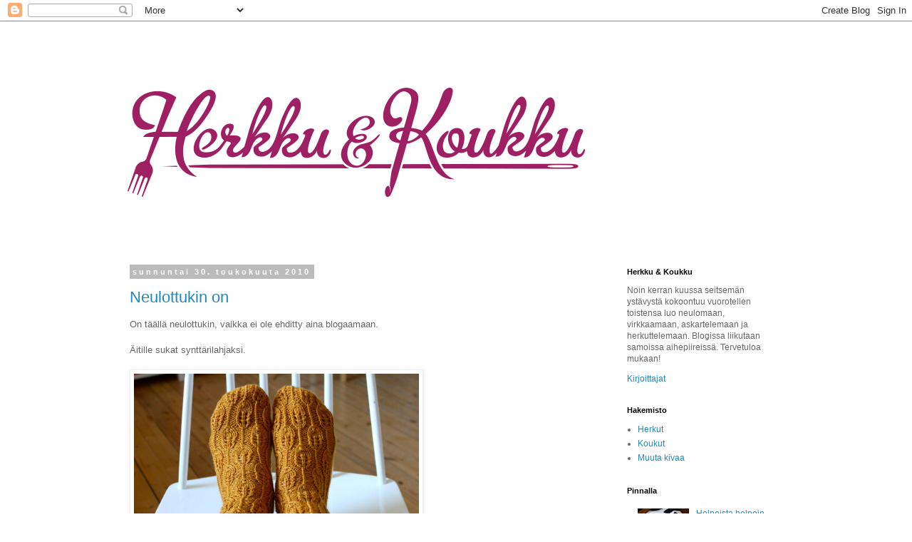

--- FILE ---
content_type: text/html; charset=UTF-8
request_url: https://herkkujakoukku.blogspot.com/2010/05/
body_size: 35411
content:
<!DOCTYPE html>
<html class='v2' dir='ltr' xmlns='http://www.w3.org/1999/xhtml' xmlns:b='http://www.google.com/2005/gml/b' xmlns:data='http://www.google.com/2005/gml/data' xmlns:expr='http://www.google.com/2005/gml/expr'>
<head>
<link href='https://www.blogger.com/static/v1/widgets/335934321-css_bundle_v2.css' rel='stylesheet' type='text/css'/>
<meta content='IE=EmulateIE7' http-equiv='X-UA-Compatible'/>
<meta content='width=1100' name='viewport'/>
<meta content='text/html; charset=UTF-8' http-equiv='Content-Type'/>
<meta content='blogger' name='generator'/>
<link href='https://herkkujakoukku.blogspot.com/favicon.ico' rel='icon' type='image/x-icon'/>
<link href='http://herkkujakoukku.blogspot.com/2010/05/' rel='canonical'/>
<link rel="alternate" type="application/atom+xml" title="herkku ja koukku - Atom" href="https://herkkujakoukku.blogspot.com/feeds/posts/default" />
<link rel="alternate" type="application/rss+xml" title="herkku ja koukku - RSS" href="https://herkkujakoukku.blogspot.com/feeds/posts/default?alt=rss" />
<link rel="service.post" type="application/atom+xml" title="herkku ja koukku - Atom" href="https://www.blogger.com/feeds/4766904137643738292/posts/default" />
<!--Can't find substitution for tag [blog.ieCssRetrofitLinks]-->
<meta content='http://herkkujakoukku.blogspot.com/2010/05/' property='og:url'/>
<meta content='herkku ja koukku' property='og:title'/>
<meta content='' property='og:description'/>
<title>herkku ja koukku: toukokuuta 2010</title>
<style id='page-skin-1' type='text/css'><!--
/*
-----------------------------------------------
Blogger Template Style
Name:     Simple
Designer: Blogger
URL:      www.blogger.com
----------------------------------------------- */
/* Content
----------------------------------------------- */
body {
font: normal normal 12px 'Trebuchet MS', Trebuchet, Verdana, sans-serif;
color: #666666;
background: #ffffff none repeat scroll top left;
padding: 0 0 0 0;
}
html body .region-inner {
min-width: 0;
max-width: 100%;
width: auto;
}
h2 {
font-size: 22px;
}
a:link {
text-decoration:none;
color: #2288bb;
}
a:visited {
text-decoration:none;
color: #888888;
}
a:hover {
text-decoration:underline;
color: #33aaff;
}
.body-fauxcolumn-outer .fauxcolumn-inner {
background: transparent none repeat scroll top left;
_background-image: none;
}
.body-fauxcolumn-outer .cap-top {
position: absolute;
z-index: 1;
height: 400px;
width: 100%;
}
.body-fauxcolumn-outer .cap-top .cap-left {
width: 100%;
background: transparent none repeat-x scroll top left;
_background-image: none;
}
.content-outer {
-moz-box-shadow: 0 0 0 rgba(0, 0, 0, .15);
-webkit-box-shadow: 0 0 0 rgba(0, 0, 0, .15);
-goog-ms-box-shadow: 0 0 0 #333333;
box-shadow: 0 0 0 rgba(0, 0, 0, .15);
margin-bottom: 1px;
}
.content-inner {
padding: 10px 40px;
}
.content-inner {
background-color: #ffffff;
}
/* Header
----------------------------------------------- */
.header-outer {
background: transparent none repeat-x scroll 0 -400px;
_background-image: none;
}
.Header h1 {
font: normal normal 40px 'Trebuchet MS',Trebuchet,Verdana,sans-serif;
color: #000000;
text-shadow: 0 0 0 rgba(0, 0, 0, .2);
}
.Header h1 a {
color: #000000;
}
.Header .description {
font-size: 18px;
color: #000000;
}
.header-inner .Header .titlewrapper {
padding: 22px 0;
}
.header-inner .Header .descriptionwrapper {
padding: 0 0;
}
/* Tabs
----------------------------------------------- */
.tabs-inner .section:first-child {
border-top: 0 solid #dddddd;
}
.tabs-inner .section:first-child ul {
margin-top: -1px;
border-top: 1px solid #dddddd;
border-left: 1px solid #dddddd;
border-right: 1px solid #dddddd;
}
.tabs-inner .widget ul {
background: transparent none repeat-x scroll 0 -800px;
_background-image: none;
border-bottom: 1px solid #dddddd;
margin-top: 0;
margin-left: -30px;
margin-right: -30px;
}
.tabs-inner .widget li a {
display: inline-block;
padding: .6em 1em;
font: normal normal 12px 'Trebuchet MS', Trebuchet, Verdana, sans-serif;
color: #000000;
border-left: 1px solid #ffffff;
border-right: 1px solid #dddddd;
}
.tabs-inner .widget li:first-child a {
border-left: none;
}
.tabs-inner .widget li.selected a, .tabs-inner .widget li a:hover {
color: #000000;
background-color: #eeeeee;
text-decoration: none;
}
/* Columns
----------------------------------------------- */
.main-outer {
border-top: 0 solid transparent;
}
.fauxcolumn-left-outer .fauxcolumn-inner {
border-right: 1px solid transparent;
}
.fauxcolumn-right-outer .fauxcolumn-inner {
border-left: 1px solid transparent;
}
/* Headings
----------------------------------------------- */
div.widget > h2,
div.widget h2.title {
margin: 0 0 1em 0;
font: normal bold 11px 'Trebuchet MS',Trebuchet,Verdana,sans-serif;
color: #000000;
}
/* Widgets
----------------------------------------------- */
.widget .zippy {
color: #999999;
text-shadow: 2px 2px 1px rgba(0, 0, 0, .1);
}
.widget .popular-posts ul {
list-style: none;
}
/* Posts
----------------------------------------------- */
h2.date-header {
font: normal bold 11px Arial, Tahoma, Helvetica, FreeSans, sans-serif;
}
.date-header span {
background-color: #bbbbbb;
color: #ffffff;
padding: 0.4em;
letter-spacing: 3px;
margin: inherit;
}
.main-inner {
padding-top: 35px;
padding-bottom: 65px;
}
.main-inner .column-center-inner {
padding: 0 0;
}
.main-inner .column-center-inner .section {
margin: 0 1em;
}
.post {
margin: 0 0 45px 0;
}
h3.post-title, .comments h4 {
font: normal normal 22px 'Trebuchet MS',Trebuchet,Verdana,sans-serif;
margin: .75em 0 0;
}
.post-body {
font-size: 110%;
line-height: 1.4;
position: relative;
}
.post-body img, .post-body .tr-caption-container, .Profile img, .Image img,
.BlogList .item-thumbnail img {
padding: 2px;
background: #ffffff;
border: 1px solid #eeeeee;
-moz-box-shadow: 1px 1px 5px rgba(0, 0, 0, .1);
-webkit-box-shadow: 1px 1px 5px rgba(0, 0, 0, .1);
box-shadow: 1px 1px 5px rgba(0, 0, 0, .1);
}
.post-body img, .post-body .tr-caption-container {
padding: 5px;
}
.post-body .tr-caption-container {
color: #666666;
}
.post-body .tr-caption-container img {
padding: 0;
background: transparent;
border: none;
-moz-box-shadow: 0 0 0 rgba(0, 0, 0, .1);
-webkit-box-shadow: 0 0 0 rgba(0, 0, 0, .1);
box-shadow: 0 0 0 rgba(0, 0, 0, .1);
}
.post-header {
margin: 0 0 1.5em;
line-height: 1.6;
font-size: 90%;
}
.post-footer {
margin: 20px -2px 0;
padding: 5px 10px;
color: #666666;
background-color: #eeeeee;
border-bottom: 1px solid #eeeeee;
line-height: 1.6;
font-size: 90%;
}
#comments .comment-author {
padding-top: 1.5em;
border-top: 1px solid transparent;
background-position: 0 1.5em;
}
#comments .comment-author:first-child {
padding-top: 0;
border-top: none;
}
.avatar-image-container {
margin: .2em 0 0;
}
#comments .avatar-image-container img {
border: 1px solid #eeeeee;
}
/* Comments
----------------------------------------------- */
.comments .comments-content .icon.blog-author {
background-repeat: no-repeat;
background-image: url([data-uri]);
}
.comments .comments-content .loadmore a {
border-top: 1px solid #999999;
border-bottom: 1px solid #999999;
}
.comments .comment-thread.inline-thread {
background-color: #eeeeee;
}
.comments .continue {
border-top: 2px solid #999999;
}
/* Accents
---------------------------------------------- */
.section-columns td.columns-cell {
border-left: 1px solid transparent;
}
.blog-pager {
background: transparent url(//www.blogblog.com/1kt/simple/paging_dot.png) repeat-x scroll top center;
}
.blog-pager-older-link, .home-link,
.blog-pager-newer-link {
background-color: #ffffff;
padding: 5px;
}
.footer-outer {
border-top: 1px dashed #bbbbbb;
}
/* Mobile
----------------------------------------------- */
body.mobile  {
background-size: auto;
}
.mobile .body-fauxcolumn-outer {
background: transparent none repeat scroll top left;
}
.mobile .body-fauxcolumn-outer .cap-top {
background-size: 100% auto;
}
.mobile .content-outer {
-webkit-box-shadow: 0 0 3px rgba(0, 0, 0, .15);
box-shadow: 0 0 3px rgba(0, 0, 0, .15);
}
.mobile .tabs-inner .widget ul {
margin-left: 0;
margin-right: 0;
}
.mobile .post {
margin: 0;
}
.mobile .main-inner .column-center-inner .section {
margin: 0;
}
.mobile .date-header span {
padding: 0.1em 10px;
margin: 0 -10px;
}
.mobile h3.post-title {
margin: 0;
}
.mobile .blog-pager {
background: transparent none no-repeat scroll top center;
}
.mobile .footer-outer {
border-top: none;
}
.mobile .main-inner, .mobile .footer-inner {
background-color: #ffffff;
}
.mobile-index-contents {
color: #666666;
}
.mobile-link-button {
background-color: #2288bb;
}
.mobile-link-button a:link, .mobile-link-button a:visited {
color: #ffffff;
}
.mobile .tabs-inner .section:first-child {
border-top: none;
}
.mobile .tabs-inner .PageList .widget-content {
background-color: #eeeeee;
color: #000000;
border-top: 1px solid #dddddd;
border-bottom: 1px solid #dddddd;
}
.mobile .tabs-inner .PageList .widget-content .pagelist-arrow {
border-left: 1px solid #dddddd;
}

--></style>
<style id='template-skin-1' type='text/css'><!--
body {
min-width: 1020px;
}
.content-outer, .content-fauxcolumn-outer, .region-inner {
min-width: 1020px;
max-width: 1020px;
_width: 1020px;
}
.main-inner .columns {
padding-left: 0;
padding-right: 260px;
}
.main-inner .fauxcolumn-center-outer {
left: 0;
right: 260px;
/* IE6 does not respect left and right together */
_width: expression(this.parentNode.offsetWidth -
parseInt("0") -
parseInt("260px") + 'px');
}
.main-inner .fauxcolumn-left-outer {
width: 0;
}
.main-inner .fauxcolumn-right-outer {
width: 260px;
}
.main-inner .column-left-outer {
width: 0;
right: 100%;
margin-left: -0;
}
.main-inner .column-right-outer {
width: 260px;
margin-right: -260px;
}
#layout {
min-width: 0;
}
#layout .content-outer {
min-width: 0;
width: 800px;
}
#layout .region-inner {
min-width: 0;
width: auto;
}
--></style>
<script type='text/javascript'>

  var _gaq = _gaq || [];
  _gaq.push(['_setAccount', 'UA-35115717-1']);
  _gaq.push(['_setDomainName', 'herkkujakoukku.blogspot.fi']);
  _gaq.push(['_setAllowLinker', true]);
  _gaq.push(['_trackPageview']);

  (function() {
    var ga = document.createElement('script'); ga.type = 'text/javascript'; ga.async = true;
    ga.src = ('https:' == document.location.protocol ? 'https://ssl' : 'http://www') + '.google-analytics.com/ga.js';
    var s = document.getElementsByTagName('script')[0]; s.parentNode.insertBefore(ga, s);
  })();

</script>
<link href='https://www.blogger.com/dyn-css/authorization.css?targetBlogID=4766904137643738292&amp;zx=f0b52b45-b48f-467c-8f0d-e0c320755fca' media='none' onload='if(media!=&#39;all&#39;)media=&#39;all&#39;' rel='stylesheet'/><noscript><link href='https://www.blogger.com/dyn-css/authorization.css?targetBlogID=4766904137643738292&amp;zx=f0b52b45-b48f-467c-8f0d-e0c320755fca' rel='stylesheet'/></noscript>
<meta name='google-adsense-platform-account' content='ca-host-pub-1556223355139109'/>
<meta name='google-adsense-platform-domain' content='blogspot.com'/>

</head>
<body class='loading variant-simplysimple'>
<div class='navbar section' id='navbar'><div class='widget Navbar' data-version='1' id='Navbar1'><script type="text/javascript">
    function setAttributeOnload(object, attribute, val) {
      if(window.addEventListener) {
        window.addEventListener('load',
          function(){ object[attribute] = val; }, false);
      } else {
        window.attachEvent('onload', function(){ object[attribute] = val; });
      }
    }
  </script>
<div id="navbar-iframe-container"></div>
<script type="text/javascript" src="https://apis.google.com/js/platform.js"></script>
<script type="text/javascript">
      gapi.load("gapi.iframes:gapi.iframes.style.bubble", function() {
        if (gapi.iframes && gapi.iframes.getContext) {
          gapi.iframes.getContext().openChild({
              url: 'https://www.blogger.com/navbar/4766904137643738292?origin\x3dhttps://herkkujakoukku.blogspot.com',
              where: document.getElementById("navbar-iframe-container"),
              id: "navbar-iframe"
          });
        }
      });
    </script><script type="text/javascript">
(function() {
var script = document.createElement('script');
script.type = 'text/javascript';
script.src = '//pagead2.googlesyndication.com/pagead/js/google_top_exp.js';
var head = document.getElementsByTagName('head')[0];
if (head) {
head.appendChild(script);
}})();
</script>
</div></div>
<div class='body-fauxcolumns'>
<div class='fauxcolumn-outer body-fauxcolumn-outer'>
<div class='cap-top'>
<div class='cap-left'></div>
<div class='cap-right'></div>
</div>
<div class='fauxborder-left'>
<div class='fauxborder-right'></div>
<div class='fauxcolumn-inner'>
</div>
</div>
<div class='cap-bottom'>
<div class='cap-left'></div>
<div class='cap-right'></div>
</div>
</div>
</div>
<div class='content'>
<div class='content-fauxcolumns'>
<div class='fauxcolumn-outer content-fauxcolumn-outer'>
<div class='cap-top'>
<div class='cap-left'></div>
<div class='cap-right'></div>
</div>
<div class='fauxborder-left'>
<div class='fauxborder-right'></div>
<div class='fauxcolumn-inner'>
</div>
</div>
<div class='cap-bottom'>
<div class='cap-left'></div>
<div class='cap-right'></div>
</div>
</div>
</div>
<div class='content-outer'>
<div class='content-cap-top cap-top'>
<div class='cap-left'></div>
<div class='cap-right'></div>
</div>
<div class='fauxborder-left content-fauxborder-left'>
<div class='fauxborder-right content-fauxborder-right'></div>
<div class='content-inner'>
<header>
<div class='header-outer'>
<div class='header-cap-top cap-top'>
<div class='cap-left'></div>
<div class='cap-right'></div>
</div>
<div class='fauxborder-left header-fauxborder-left'>
<div class='fauxborder-right header-fauxborder-right'></div>
<div class='region-inner header-inner'>
<div class='header section' id='header'><div class='widget Header' data-version='1' id='Header1'>
<div id='header-inner'>
<a href='https://herkkujakoukku.blogspot.com/' style='display: block'>
<img alt='herkku ja koukku' height='300px; ' id='Header1_headerimg' src='https://blogger.googleusercontent.com/img/b/R29vZ2xl/AVvXsEgrJwEvV8UFnUqNxkB5X4hhAZJxp2WpMp8SuAdwkKgSC7lehBeq9JNdwlHu3ibMWDpCFesIqWhjEDghANdXZT5o5o7IAxLoAiu8gVEa0pnxwhV4T1e62w7BcdLU-6kXRJTOH0hhQV35bJj2/s1600/herkku_ja_koukku_logo.png' style='display: block' width='659px; '/>
</a>
</div>
</div></div>
</div>
</div>
<div class='header-cap-bottom cap-bottom'>
<div class='cap-left'></div>
<div class='cap-right'></div>
</div>
</div>
</header>
<div class='tabs-outer'>
<div class='tabs-cap-top cap-top'>
<div class='cap-left'></div>
<div class='cap-right'></div>
</div>
<div class='fauxborder-left tabs-fauxborder-left'>
<div class='fauxborder-right tabs-fauxborder-right'></div>
<div class='region-inner tabs-inner'>
<div class='tabs no-items section' id='crosscol'></div>
<div class='tabs no-items section' id='crosscol-overflow'></div>
</div>
</div>
<div class='tabs-cap-bottom cap-bottom'>
<div class='cap-left'></div>
<div class='cap-right'></div>
</div>
</div>
<div class='main-outer'>
<div class='main-cap-top cap-top'>
<div class='cap-left'></div>
<div class='cap-right'></div>
</div>
<div class='fauxborder-left main-fauxborder-left'>
<div class='fauxborder-right main-fauxborder-right'></div>
<div class='region-inner main-inner'>
<div class='columns fauxcolumns'>
<div class='fauxcolumn-outer fauxcolumn-center-outer'>
<div class='cap-top'>
<div class='cap-left'></div>
<div class='cap-right'></div>
</div>
<div class='fauxborder-left'>
<div class='fauxborder-right'></div>
<div class='fauxcolumn-inner'>
</div>
</div>
<div class='cap-bottom'>
<div class='cap-left'></div>
<div class='cap-right'></div>
</div>
</div>
<div class='fauxcolumn-outer fauxcolumn-left-outer'>
<div class='cap-top'>
<div class='cap-left'></div>
<div class='cap-right'></div>
</div>
<div class='fauxborder-left'>
<div class='fauxborder-right'></div>
<div class='fauxcolumn-inner'>
</div>
</div>
<div class='cap-bottom'>
<div class='cap-left'></div>
<div class='cap-right'></div>
</div>
</div>
<div class='fauxcolumn-outer fauxcolumn-right-outer'>
<div class='cap-top'>
<div class='cap-left'></div>
<div class='cap-right'></div>
</div>
<div class='fauxborder-left'>
<div class='fauxborder-right'></div>
<div class='fauxcolumn-inner'>
</div>
</div>
<div class='cap-bottom'>
<div class='cap-left'></div>
<div class='cap-right'></div>
</div>
</div>
<!-- corrects IE6 width calculation -->
<div class='columns-inner'>
<div class='column-center-outer'>
<div class='column-center-inner'>
<div class='main section' id='main'><div class='widget Blog' data-version='1' id='Blog1'>
<div class='blog-posts hfeed'>

          <div class="date-outer">
        
<h2 class='date-header'><span>sunnuntai 30. toukokuuta 2010</span></h2>

          <div class="date-posts">
        
<div class='post-outer'>
<div class='post hentry' itemscope='itemscope' itemtype='http://schema.org/BlogPosting'>
<a name='7109180289693755766'></a>
<h3 class='post-title entry-title' itemprop='name'>
<a href='https://herkkujakoukku.blogspot.com/2010/05/neulottukin-on.html'>Neulottukin on</a>
</h3>
<div class='post-header'>
<div class='post-header-line-1'></div>
</div>
<div class='post-body entry-content' id='post-body-7109180289693755766' itemprop='description articleBody'>
On täällä neulottukin, vaikka ei ole ehditty aina blogaamaan.<div><br /></div><div>Äitille sukat synttärilahjaksi.</div><div><br /></div><div><a href="http://www.flickr.com/photos/30715989@N03/4623252701/" title="IMG_0161 by handepande, on Flickr"><img alt="IMG_0161" height="300" src="https://lh3.googleusercontent.com/blogger_img_proxy/AEn0k_tCK6RE-jr-MttNX-t-b9RjVi-mKC8TwT-JzQL5wcIcRqtFDp5uTN1Ox6J1bm2Nrp3WltppY09HBcj7JYARTX00vd5TMKLjYAPMCDQOc_YMe9YdFVrwarQhJGKmiEfkT9bB6w=s0-d" width="400"></a><br /></div><div><br /></div><div>Gjestal Maijasta tehty summamutikassa, langasta en tykännyt yhtään, se oli jotenkin nahkean oloista, tarttui sormiin ja puikkoihin, mutta sukista tykkään!</div><div><br /></div><div>Itselle kahdet rannelärpättimet. Kivoja malleja molemmat!</div><div><br /><a href="http://www.flickr.com/photos/30715989@N03/4573324813/" title="IMG_5819 by handepande, on Flickr"><img alt="IMG_5819" height="400" src="https://lh3.googleusercontent.com/blogger_img_proxy/AEn0k_ut6_d8z7F3eYZpdoR1e5lXmB9csiP75XyFAvdhCTNg3jrral_3uVM-hEPpAC426oUjlXzFkLcddRpakfjV0qNctkrx4LTySa7dosw-kqmrEZlKNqkcmEvHW5o-BFoWEV3Y8Q=s0-d" width="300"></a><br /></div><div><br /></div><div>Malli <a href="http://www.dancingewe-yarns.com/cgi/commerce.cgi?display=action&amp;emptyoverride=yes&amp;template=PDGCommTemplates/DE/freepatterns.html">Susie's Reading Mitts / Janelle Masters</a>, lankana Pirtin kehräämön kampavillaa.</div><br /><a href="http://www.flickr.com/photos/30715989@N03/4644203912/" title="Toast by handepande, on Flickr"><img alt="Toast" height="300" src="https://lh3.googleusercontent.com/blogger_img_proxy/AEn0k_urZiHEXnmnDnSv15kf0IN-RBnSda4zZ1OwWe3v6y4MNLc74VqrYApIcCN3Bv2nrQRE4b8Qn-fm29cDloJRKTFvcrJn7C1ULugzeqqiWDHARxXGS6uoUQytOWbGXbKKJCYx7Q=s0-d" width="400"></a><div><br /></div><div>Malli <a href="http://a-friend-to-knit-with.blogspot.com/2008/09/toasttoasty.html">Toast / Leslie Friend</a>, lankana jämiä.</div><div><br /></div><div>Tällä hetkellä sormia sitten syyhyttääkin jo neulomisen sijasta virkkaus: eilen kirppikseltä löytynyt Lis Paludanin kirja Villit virkkausmallit tarjoaa nimensä mukaisesti kyllä aika villejä virkkausinspiraatioita. Vai mitä sanotte näistä malleista?</div><div><br /><a href="https://blogger.googleusercontent.com/img/b/R29vZ2xl/AVvXsEgkLgMdcJ3xBkpeLIo4Zag5tGjNcQ0QAXiQPsDxeBpz8KvyAlT-QQOKyBFQLVhNT18YkIuii6nCKGZSTvOBTBUNayzqsiiW5AM-wNBrPjguaCphlpCc_6LKX4tRs3evGq5I-VzyOl0yAzQ/s1600/tmp4.jpg" onblur="try {parent.deselectBloggerImageGracefully();} catch(e) {}" style="text-decoration: none;"><img alt="" border="0" id="BLOGGER_PHOTO_ID_5477000712391173714" src="https://blogger.googleusercontent.com/img/b/R29vZ2xl/AVvXsEgkLgMdcJ3xBkpeLIo4Zag5tGjNcQ0QAXiQPsDxeBpz8KvyAlT-QQOKyBFQLVhNT18YkIuii6nCKGZSTvOBTBUNayzqsiiW5AM-wNBrPjguaCphlpCc_6LKX4tRs3evGq5I-VzyOl0yAzQ/s400/tmp4.jpg" style="display:block; margin:0px auto 10px; cursor:pointer; cursor:hand;width: 400px; height: 400px;" /></a></div><div><br /></div>Aika hurjia, vai mitä? ;) Ehkä mitään noista ei nyt ihan suoraan ole luvassa, mutta jotain inspiroitunutta vapaavirkkausta kylläkin!
<div style='clear: both;'></div>
</div>
<div class='post-footer'>
<div class='post-footer-line post-footer-line-1'><span class='post-author vcard'>
Lähettänyt
<span class='fn'>
<a href='https://www.blogger.com/profile/14241660272999827598' itemprop='author' rel='author' title='author profile'>
hanna
</a>
</span>
</span>
<span class='post-timestamp'>
klo
<a class='timestamp-link' href='https://herkkujakoukku.blogspot.com/2010/05/neulottukin-on.html' itemprop='url' rel='bookmark' title='permanent link'><abbr class='published' itemprop='datePublished' title='2010-05-30T12:46:00+03:00'>12.46</abbr></a>
</span>
<span class='post-comment-link'>
<a class='comment-link' href='https://herkkujakoukku.blogspot.com/2010/05/neulottukin-on.html#comment-form' onclick=''>
8 kommenttia:
              </a>
</span>
<span class='post-icons'>
<span class='item-control blog-admin pid-100904096'>
<a href='https://www.blogger.com/post-edit.g?blogID=4766904137643738292&postID=7109180289693755766&from=pencil' title='Muokkaa tekstiä'>
<img alt='' class='icon-action' height='18' src='https://resources.blogblog.com/img/icon18_edit_allbkg.gif' width='18'/>
</a>
</span>
</span>
<span class='post-backlinks post-comment-link'>
</span>
</div>
<div class='post-footer-line post-footer-line-2'><span class='post-labels'>
Tunnisteet:
<a href='https://herkkujakoukku.blogspot.com/search/label/neulominen' rel='tag'>neulominen</a>,
<a href='https://herkkujakoukku.blogspot.com/search/label/virkkaaminen' rel='tag'>virkkaaminen</a>
</span>
</div>
<div class='post-footer-line post-footer-line-3'><span class='post-location'>
</span>
</div>
</div>
</div>
</div>

          </div></div>
        

          <div class="date-outer">
        
<h2 class='date-header'><span>perjantai 28. toukokuuta 2010</span></h2>

          <div class="date-posts">
        
<div class='post-outer'>
<div class='post hentry' itemscope='itemscope' itemtype='http://schema.org/BlogPosting'>
<a name='3038874519785808724'></a>
<h3 class='post-title entry-title' itemprop='name'>
<a href='https://herkkujakoukku.blogspot.com/2010/05/valimeren-kalaa-sitruunarisottoa-ja.html'>Välimeren kalaa, sitruunarisottoa ja raparperijäätelöä</a>
</h3>
<div class='post-header'>
<div class='post-header-line-1'></div>
</div>
<div class='post-body entry-content' id='post-body-3038874519785808724' itemprop='description articleBody'>
Hymyssä suin kokattiin vaikka kaikki ei mennyt ihan niinkuin piti.<br /><br /><a href="https://blogger.googleusercontent.com/img/b/R29vZ2xl/AVvXsEjncI-_YEvg1EpSKDNSbJyfsogJVXVGcFEJ0_9lUuWU2EWTQliaz9KB0j3j-NpGnijo9gXvtVTe_eVk0oeavdTm0v8HshIvv_jBeCHigUj9wYKLJ5xRNXjNR10HgWxQgfoszarIFuBeyGUt/s1600/sitruuuna.jpg" onblur="try {parent.deselectBloggerImageGracefully();} catch(e) {}"><img alt="" border="0" id="BLOGGER_PHOTO_ID_5476406309558683682" src="https://blogger.googleusercontent.com/img/b/R29vZ2xl/AVvXsEjncI-_YEvg1EpSKDNSbJyfsogJVXVGcFEJ0_9lUuWU2EWTQliaz9KB0j3j-NpGnijo9gXvtVTe_eVk0oeavdTm0v8HshIvv_jBeCHigUj9wYKLJ5xRNXjNR10HgWxQgfoszarIFuBeyGUt/s400/sitruuuna.jpg" style="margin: 0px auto 10px; display: block; text-align: center; cursor: pointer; width: 267px; height: 400px;" /></a>Mulla on ystävän kanssa tää <a href="http://herkkujakoukku.blogspot.com/2010/01/hei-kala-ollaanko-kavereita.html">kalan kanssa kaveeraus -projekti</a> meneillään ja havahduttiin siihen että kuu on lopuillaan ja mitään ei olla kokattu. Kuukauden kalaksi valittiin siika jo aikoja sitten mutta viime tinkaan jäi toteutus. Sitten kun päästiin kauppaan, kalakauppias kertoi että eipä ole tullut yhtään siikaa tänään. Sen sijaan tiskiltä suositeltiin kuhaa. Sitä siis ja italialaiseen tyyliin.<br /><br />Kala näytti pizzalta. Todella simppeliä ja maistuvaa, ohje huhtikuun <a href="http://www.lehtipiste.fi/cgi-bin/lehti.pl?aih=14&amp;id=%27810135%27">KevytKokki</a> -lehdestä.<br /><br /><a href="https://blogger.googleusercontent.com/img/b/R29vZ2xl/AVvXsEiIqsibbWL89bBaCNcI6P2VkVc7lXtipDndJWwRr7UjorIbajdtmIdKe2AykUSvNDw4NBQdhHZx3FURJrWOhbH8JBsTyO_eDkClTt5g1vyvmOGwOb1PVzUbMtw9YHk19fwZBOkqXsN9cQhn/s1600/valimerenkalaa.jpg" onblur="try {parent.deselectBloggerImageGracefully();} catch(e) {}"><img alt="" border="0" id="BLOGGER_PHOTO_ID_5476408096790521954" src="https://blogger.googleusercontent.com/img/b/R29vZ2xl/AVvXsEiIqsibbWL89bBaCNcI6P2VkVc7lXtipDndJWwRr7UjorIbajdtmIdKe2AykUSvNDw4NBQdhHZx3FURJrWOhbH8JBsTyO_eDkClTt5g1vyvmOGwOb1PVzUbMtw9YHk19fwZBOkqXsN9cQhn/s400/valimerenkalaa.jpg" style="margin: 0px auto 10px; display: block; text-align: center; cursor: pointer; width: 267px; height: 400px;" /></a><span style="font-weight: bold;">Kalaa Välimeren tapaan</span><br /><br />Marinadi:<br />1 valkosipulinkynsi<br />1/2 ruukkua basilikaa hienonnettuna<br />1/2 dl oliiviöljyä<br />2 rkl omenaviinietikkaa<br />mustapippuria<br /><br />Lisäksi:<br />500g vaalealihaista kalaa (meillä siis kuhaa)<br />1 tl merisuolaa<br />kirsikkatomaatteja<br />kivettömia kalamata-oliiveja<br />basilikan lehtiä<br /><br />Mausta kalafileet suolalla ja nostele uunivuokaan. Laita vuokaan myös kirsikkatomaatteja, oliiveja ja basilikan lehtiä. Sekoita marinadi ja kaada kalan päälle. Anna marinoitua noin tunnin ajan. Meillä oli varmaan puolet siitä, hyvin toimi silti. Paista 200-asteisessa uunissa noin 30 minuuttia.<br /><br /><a href="https://blogger.googleusercontent.com/img/b/R29vZ2xl/AVvXsEgiDWm6Z0EfMsJP7OJ58YpB6hkO7qBA9LvjJZoDUKNCPxobdZeAQFXjZZM7XcO9StzDIp2Gr2eT-6JTUik0H8SsIF-lw-7XnzASUDoHfhjhqMS1HotR7LImM8x54BOHyN9PQ7OSAIAGwU4d/s1600/kala+sitruunarisotto.jpg" onblur="try {parent.deselectBloggerImageGracefully();} catch(e) {}"><img alt="" border="0" id="BLOGGER_PHOTO_ID_5476409758161529410" src="https://blogger.googleusercontent.com/img/b/R29vZ2xl/AVvXsEgiDWm6Z0EfMsJP7OJ58YpB6hkO7qBA9LvjJZoDUKNCPxobdZeAQFXjZZM7XcO9StzDIp2Gr2eT-6JTUik0H8SsIF-lw-7XnzASUDoHfhjhqMS1HotR7LImM8x54BOHyN9PQ7OSAIAGwU4d/s400/kala+sitruunarisotto.jpg" style="margin: 0px auto 10px; display: block; text-align: center; cursor: pointer; width: 400px; height: 267px;" /></a><a href="http://kurpitsamoska.livejournal.com/76586.html"><br />Sitruunarisoton ohjeen</a> nappasimme <a href="http://kurpitsamoska.livejournal.com/">Pumpkin Jam </a>-blogista. Hyvää ja täydellinen vastapaino kalalle jossa ei puolestaan ollut sitruunaa. Meidän sitruuna oli vaan aika iso joten lopputulos oli hyvin sitruunainen. Ensi kerralla puristelen vähän maltillisemmin. Niin ja riisin tilalla käytimme ohraa. Suosittelemme!<br /><br />Ja jälkkärinä oli taas jäätelöä, se jotenkin vaan sopii kala-aterian (ja oikeastaan kaikkien muidenkin, heh) päätteeksi. Mulla oli visio että vanilja, raparperi ja kaneli olisi hyvä yhdistelmä. Ja olihan se!  Raparperi olisi vaan pitänyt ehdottomasti survoa ennen jäätelöön lisäämistä, nyt se jäi kohmeisiksi klönteiksi. Mutta ei se silti syömättä jäänyt.<br /><br /><a href="https://blogger.googleusercontent.com/img/b/R29vZ2xl/AVvXsEg7-eJJb6zGviiYUnJYfqbJ4BunkkpmGDQwXJJOLMXrtjmbgPYqE54RWWiHHWYlN0MUZIlucKCDFKE31UOXd9hsw9PS4pW5uoeDxfKgRQ83gYYZ3FxUfGaWqszmhMB426SJZI36GCx6ozHi/s1600/raparperijaatelo.jpg" onblur="try {parent.deselectBloggerImageGracefully();} catch(e) {}"><img alt="" border="0" id="BLOGGER_PHOTO_ID_5476411525704709106" src="https://blogger.googleusercontent.com/img/b/R29vZ2xl/AVvXsEg7-eJJb6zGviiYUnJYfqbJ4BunkkpmGDQwXJJOLMXrtjmbgPYqE54RWWiHHWYlN0MUZIlucKCDFKE31UOXd9hsw9PS4pW5uoeDxfKgRQ83gYYZ3FxUfGaWqszmhMB426SJZI36GCx6ozHi/s400/raparperijaatelo.jpg" style="margin: 0px auto 10px; display: block; text-align: center; cursor: pointer; width: 267px; height: 400px;" /></a><span style="font-weight: bold;">Raparperijäätelö</span> (kaksi annosta)<br /><br />4-5 dl vaniljajäätelöä<br />5 dl raparperia<br />1 tl kanelia<br />1-2 rkl sokeria<br /><br />Survo kohmeinen/sulanut/tuore raparperi soseeksi tilkassa vettä. Sekoita sose, kaneli ja sokeri hieman sulaneeseen jäätelöön ja laita takaisin pakastimeen. Anna jähmettyä. Tarjoillessa ripottele päälle vielä hieman kanelia ja tarvittaessa sokeria.
<div style='clear: both;'></div>
</div>
<div class='post-footer'>
<div class='post-footer-line post-footer-line-1'><span class='post-author vcard'>
Lähettänyt
<span class='fn'>Anonyymi</span>
</span>
<span class='post-timestamp'>
klo
<a class='timestamp-link' href='https://herkkujakoukku.blogspot.com/2010/05/valimeren-kalaa-sitruunarisottoa-ja.html' itemprop='url' rel='bookmark' title='permanent link'><abbr class='published' itemprop='datePublished' title='2010-05-28T22:17:00+03:00'>22.17</abbr></a>
</span>
<span class='post-comment-link'>
<a class='comment-link' href='https://herkkujakoukku.blogspot.com/2010/05/valimeren-kalaa-sitruunarisottoa-ja.html#comment-form' onclick=''>
3 kommenttia:
              </a>
</span>
<span class='post-icons'>
<span class='item-control blog-admin pid-2138751845'>
<a href='https://www.blogger.com/post-edit.g?blogID=4766904137643738292&postID=3038874519785808724&from=pencil' title='Muokkaa tekstiä'>
<img alt='' class='icon-action' height='18' src='https://resources.blogblog.com/img/icon18_edit_allbkg.gif' width='18'/>
</a>
</span>
</span>
<span class='post-backlinks post-comment-link'>
</span>
</div>
<div class='post-footer-line post-footer-line-2'><span class='post-labels'>
Tunnisteet:
<a href='https://herkkujakoukku.blogspot.com/search/label/j%C3%A4lkiruoat' rel='tag'>jälkiruoat</a>,
<a href='https://herkkujakoukku.blogspot.com/search/label/p%C3%A4%C3%A4ruoat' rel='tag'>pääruoat</a>
</span>
</div>
<div class='post-footer-line post-footer-line-3'><span class='post-location'>
</span>
</div>
</div>
</div>
</div>

          </div></div>
        

          <div class="date-outer">
        
<h2 class='date-header'><span>tiistai 25. toukokuuta 2010</span></h2>

          <div class="date-posts">
        
<div class='post-outer'>
<div class='post hentry' itemscope='itemscope' itemtype='http://schema.org/BlogPosting'>
<a name='7771947773672109011'></a>
<h3 class='post-title entry-title' itemprop='name'>
<a href='https://herkkujakoukku.blogspot.com/2010/05/seesampaneroitu-mozzarellasalaatti.html'>Seesampaneroitu mozzarellasalaatti</a>
</h3>
<div class='post-header'>
<div class='post-header-line-1'></div>
</div>
<div class='post-body entry-content' id='post-body-7771947773672109011' itemprop='description articleBody'>
<a href="https://blogger.googleusercontent.com/img/b/R29vZ2xl/AVvXsEi5LPaTE_EsccnBh7HFxgPxtBSuZ43IJk0Uu46hluXlKG2DMyDLdSt6dvJhho05WJghGHkgo9jG_JEVF_1Tzs7lIN6VOTslihhaEyRUdmW0Vo-9hdKJ6UavyHf7-bH7EJ_Yykv-yyrv1Bpw/s1600/paneroiru+mozzarellasalaatti.jpg" onblur="try {parent.deselectBloggerImageGracefully();} catch(e) {}"><img alt="" border="0" id="BLOGGER_PHOTO_ID_5474887961515865906" src="https://blogger.googleusercontent.com/img/b/R29vZ2xl/AVvXsEi5LPaTE_EsccnBh7HFxgPxtBSuZ43IJk0Uu46hluXlKG2DMyDLdSt6dvJhho05WJghGHkgo9jG_JEVF_1Tzs7lIN6VOTslihhaEyRUdmW0Vo-9hdKJ6UavyHf7-bH7EJ_Yykv-yyrv1Bpw/s400/paneroiru+mozzarellasalaatti.jpg" style="margin: 0px auto 10px; display: block; text-align: center; cursor: pointer; width: 267px; height: 400px;" /></a><br />Tässä taannoin Paun kanssa häärittiin köökissä ja testattiin <a href="http://herkkujakoukku.blogspot.com/2010/05/ohraleipaset-yrttioljylla.html">ohraleipästen</a> lisäksi myös <a href="http://blogit.mtv3.fi/voisilmapelia/">Voisilmäpeliä</a>-blogista bongattua <a href="http://blogit.mtv3.fi/voisilmapelia/2010/05/14/vahan-erilainen-mozzarella/">vähän erilaista mozzarellasalaattia</a>. Mozzarella paneroitiin seesaminsiemenissä ja tarjottiin salaatin kanssa jossa oli paahdettuja kasviksia. Tykättiin!<br />Pääkokki Pau saa täydentää reseptiä jos unohdin tästä jotain:<br /><br /><span style="font-weight: bold;">Seesampaneroitu mozzarellasalaatti</span><br /><br />mozzarellaa<br />seesaminsiemeniä<br />kananmuna<br />viipaloitua sipulia<br />porkkanoita tikkuina<br />kirsikkatomaatteja<br />rucola-salaattisekoitusta<br />suolaa<br />pippuria<br /><br />Paahda porkkanatikkuja ja sipuliviipaleita paistinpannulla öljyssä sen aikaa että ovat rapsakoita. Siirrä sivuun. Paista pannulla myös nopeasti puolitettuja kirsikkatomaatteja. Sekoita nämä rucolaseoksen kanssa.<br /><br />Leikkaa mozzarella isohkoiksi, n. sentin paksuisiksi viipaleiksi. Riko kananmuna ja vatkaa rakenne rikki. Laita laakealle lautaselle seesaminsiemeniä, suolaa ja pippuria. Mozzarellaviipaleet dipataan ensin kananmunaan ja sen jälkeen pyöritellään seesaminsiemenissä. Sitten paistetaan öljytyllä pannulla, lyhyen aikaa ja kuumalla lämmöllä. (Ideana on siis vain nopeasti paistaa juustopalan pinta rapeaksi ja ruskeaksi ennen kuin juusto alkaa sulaa sisältä ja muuttuu mahdottomaksi käsitellä.) Ja kun pikainen pannuvisiitti on valmis, nostellaan juustot salaatin päälle.<br /><br /><a href="https://blogger.googleusercontent.com/img/b/R29vZ2xl/AVvXsEgbqNMQt6YDTBxYtjQM7I19k1tXbHbabABELHANV8KupAA428Uboz_GH-5N_LIEwLtR_qlC83fRV5oBl5hCMaaz9Evp1j7jfRMa8ZLo9CJJOXs94fuGk-E4zGSoi0MoO_UVmwigFkzw5QhG/s1600/sesam_mozza_salaatti.jpg" onblur="try {parent.deselectBloggerImageGracefully();} catch(e) {}"><img alt="" border="0" id="BLOGGER_PHOTO_ID_5474885548720482050" src="https://blogger.googleusercontent.com/img/b/R29vZ2xl/AVvXsEgbqNMQt6YDTBxYtjQM7I19k1tXbHbabABELHANV8KupAA428Uboz_GH-5N_LIEwLtR_qlC83fRV5oBl5hCMaaz9Evp1j7jfRMa8ZLo9CJJOXs94fuGk-E4zGSoi0MoO_UVmwigFkzw5QhG/s400/sesam_mozza_salaatti.jpg" style="margin: 0px auto 10px; display: block; text-align: center; cursor: pointer; width: 267px; height: 400px;" /></a>
<div style='clear: both;'></div>
</div>
<div class='post-footer'>
<div class='post-footer-line post-footer-line-1'><span class='post-author vcard'>
Lähettänyt
<span class='fn'>Anonyymi</span>
</span>
<span class='post-timestamp'>
klo
<a class='timestamp-link' href='https://herkkujakoukku.blogspot.com/2010/05/seesampaneroitu-mozzarellasalaatti.html' itemprop='url' rel='bookmark' title='permanent link'><abbr class='published' itemprop='datePublished' title='2010-05-25T11:05:00+03:00'>11.05</abbr></a>
</span>
<span class='post-comment-link'>
<a class='comment-link' href='https://herkkujakoukku.blogspot.com/2010/05/seesampaneroitu-mozzarellasalaatti.html#comment-form' onclick=''>
4 kommenttia:
              </a>
</span>
<span class='post-icons'>
<span class='item-control blog-admin pid-2138751845'>
<a href='https://www.blogger.com/post-edit.g?blogID=4766904137643738292&postID=7771947773672109011&from=pencil' title='Muokkaa tekstiä'>
<img alt='' class='icon-action' height='18' src='https://resources.blogblog.com/img/icon18_edit_allbkg.gif' width='18'/>
</a>
</span>
</span>
<span class='post-backlinks post-comment-link'>
</span>
</div>
<div class='post-footer-line post-footer-line-2'><span class='post-labels'>
Tunnisteet:
<a href='https://herkkujakoukku.blogspot.com/search/label/salaatit' rel='tag'>salaatit</a>
</span>
</div>
<div class='post-footer-line post-footer-line-3'><span class='post-location'>
</span>
</div>
</div>
</div>
</div>

          </div></div>
        

          <div class="date-outer">
        
<h2 class='date-header'><span>sunnuntai 23. toukokuuta 2010</span></h2>

          <div class="date-posts">
        
<div class='post-outer'>
<div class='post hentry' itemscope='itemscope' itemtype='http://schema.org/BlogPosting'>
<a name='6982026372747914450'></a>
<h3 class='post-title entry-title' itemprop='name'>
<a href='https://herkkujakoukku.blogspot.com/2010/05/parempi-overit-ku-vajarit.html'>Parempi överit ku vajarit</a>
</h3>
<div class='post-header'>
<div class='post-header-line-1'></div>
</div>
<div class='post-body entry-content' id='post-body-6982026372747914450' itemprop='description articleBody'>
Huhtikuun Herkun ja koukun tapaaminen osui meikkiksen syntymäpäivän läheisyyteen, ja niitä juhlistettiin sitten samalla. Kenties sangriatarjoilusta johtuen käsityöt ja askartelut jäivät tällä kokoontumiskerralla vähiin, joten blogauskin koskee pelkästään herkkupuolta. (Tässä iässä reagointinopeuskaan ei ole enää parhaimmillaan, sorry vaan kuukauden viiveestä blogaamisessa...)<br /><br /><a href="https://blogger.googleusercontent.com/img/b/R29vZ2xl/AVvXsEg5YH0FhafdshYAqmgvoS1iKW7I9IqMX9kbW3Bht2qq-4VXCpP4fxrWqRz6nhQ82fwHEiOVT8U9q5xrb1FaepjuNSJlnkgag7i31NrvsCYz3yhrExr06CYRvEXDEAsuEZh8FxYKy4cVsTT9/s1600/CT+001.jpg"><img alt="" border="0" id="BLOGGER_PHOTO_ID_5474491539829113410" src="https://blogger.googleusercontent.com/img/b/R29vZ2xl/AVvXsEg5YH0FhafdshYAqmgvoS1iKW7I9IqMX9kbW3Bht2qq-4VXCpP4fxrWqRz6nhQ82fwHEiOVT8U9q5xrb1FaepjuNSJlnkgag7i31NrvsCYz3yhrExr06CYRvEXDEAsuEZh8FxYKy4cVsTT9/s320/CT+001.jpg" style="TEXT-ALIGN: center; MARGIN: 0px auto 10px; WIDTH: 240px; DISPLAY: block; HEIGHT: 320px; CURSOR: hand" /></a>Tätä överikakkua olen tarjoillut itse asiassa synttäreilläni jo kahtena vuonna peräkkäin, joten julistettakoon se traditioksi. Kyseessä on vegaaninen versio Rocky road -kakusta, joka yleensä koostuu muun muassa suklaasta ja vaahtokarkeista. Niitä löytyy tästäkin versiosta - nallekarkkien ja kinuskikastikkeen lisäksi. Vegaanisia vaahtokarkkeja ja muitakin karkkeja voi tilata esimerkiksi <a href="http://www.vegaanikauppa.com/">Vegaanikaupasta</a>. Päällystyksiä voi vaihdella maun mukaan, sekaan voi ripotella vaikkapa erilaisia pähkinöitä. Lopputulos on erittäin makea ja erittäin överi, mutta menköön kerran vuodessa!<br /><br /><a href="https://blogger.googleusercontent.com/img/b/R29vZ2xl/AVvXsEjtfY5uyQUV8KFIt1RrdhEjGPhUu3jslIRqa0Nw3XAdwUrU5xPlah1f9378rhKlY4xBbyM1BquVpNJFaDmBCQQE3AEKf5LmoeRJkx9SK9iMM-biLuJADbSs3UP98wd88PreSK8bevh7fmhyphenhyphen/s1600/kaakku2.jpg"><img alt="" border="0" id="BLOGGER_PHOTO_ID_5473062206948723586" src="https://blogger.googleusercontent.com/img/b/R29vZ2xl/AVvXsEjtfY5uyQUV8KFIt1RrdhEjGPhUu3jslIRqa0Nw3XAdwUrU5xPlah1f9378rhKlY4xBbyM1BquVpNJFaDmBCQQE3AEKf5LmoeRJkx9SK9iMM-biLuJADbSs3UP98wd88PreSK8bevh7fmhyphenhyphen/s320/kaakku2.jpg" style="TEXT-ALIGN: center; MARGIN: 0px auto 10px; WIDTH: 265px; DISPLAY: block; HEIGHT: 320px; CURSOR: hand" /></a> Kakkupohjan olen tehnyt Chocochilin <a href="http://www.chocochili.net/2008/11/suklaaruudut/">suklaaruutujen</a> ohjeella (kokonainen pellillinen tulee kaksinkertaistaistamalla määrät).<br /><br /><strong>Rocky road -kakku</strong><br /><strong></strong><br />Kakkupohja:<br />150 g margariinia<br />3 dl sokeria<br />0,5 dl maustamatonta soijajogurttia<br />1 tl vanilja-aromia<br />5 dl vehnäjauhoja<br />100 g tummaa suklaata raastettuna<br />1 tl leivinjauhetta<br />3/4 tl soodaa<br />3 rkl kaakaojauhetta (makeuttamatonta)<br />2,5 dl soijamaitoa<br /><br />Kinuskikastike:<br />2 dl kaurakermaa<br />2 dl fariinisokeria<br /><br />Lisäksi:<br />tummaa suklaata rouhittuna<br />vaahtokarkkeja (vegaanisia)<br />muita karkkeja, pähkinöitä tms.<br /><br />Vaahdota ensin margariini ja sokeri, vatkaa joukkoon soijajogurtti ja vanilja-aromi. Sekoita kuivat aineet keskenään ja nostele ne margariinivaahtoon muutamassa erässä vuorotellen soijamaidon kanssa. Levitä taikina uunivuokaan (tai pellille, jos teet kaksinkertaisen annoksen). Paista 200 asteessa n. 20-25 minuuttia. Nosta uunista ja ripottele päälle suklaarouhetta ja vaahtokarkkeja. Laita vielä uuniin 5 minuutiksi kunnes suklaa on sulanut ja vaahtokarkit hieman paahtuneet.<br /><br />Tee kinuskikastike: keitä kermaa ja fariinisokeria kattilassa miedolla lämmöllä koko ajan sekoittaen kunnes seos alkaa paksuuntua (noin 15-20 minuuttia).<br /><br />Kaada kinuskikastiketta kakun päälle. Ripottele kinuskin päälle muut karkit. Tarjoa sellaisenaan tai kauravispin kanssa.
<div style='clear: both;'></div>
</div>
<div class='post-footer'>
<div class='post-footer-line post-footer-line-1'><span class='post-author vcard'>
Lähettänyt
<span class='fn'>
<a href='https://www.blogger.com/profile/18147845562168119142' itemprop='author' rel='author' title='author profile'>
ellu
</a>
</span>
</span>
<span class='post-timestamp'>
klo
<a class='timestamp-link' href='https://herkkujakoukku.blogspot.com/2010/05/parempi-overit-ku-vajarit.html' itemprop='url' rel='bookmark' title='permanent link'><abbr class='published' itemprop='datePublished' title='2010-05-23T19:15:00+03:00'>19.15</abbr></a>
</span>
<span class='post-comment-link'>
<a class='comment-link' href='https://herkkujakoukku.blogspot.com/2010/05/parempi-overit-ku-vajarit.html#comment-form' onclick=''>
6 kommenttia:
              </a>
</span>
<span class='post-icons'>
<span class='item-control blog-admin pid-221086897'>
<a href='https://www.blogger.com/post-edit.g?blogID=4766904137643738292&postID=6982026372747914450&from=pencil' title='Muokkaa tekstiä'>
<img alt='' class='icon-action' height='18' src='https://resources.blogblog.com/img/icon18_edit_allbkg.gif' width='18'/>
</a>
</span>
</span>
<span class='post-backlinks post-comment-link'>
</span>
</div>
<div class='post-footer-line post-footer-line-2'><span class='post-labels'>
Tunnisteet:
<a href='https://herkkujakoukku.blogspot.com/search/label/makeat%20leivonnaiset' rel='tag'>makeat leivonnaiset</a>,
<a href='https://herkkujakoukku.blogspot.com/search/label/ompeluseuran%20kokoontumiset' rel='tag'>ompeluseuran kokoontumiset</a>,
<a href='https://herkkujakoukku.blogspot.com/search/label/vegaaninen' rel='tag'>vegaaninen</a>
</span>
</div>
<div class='post-footer-line post-footer-line-3'><span class='post-location'>
</span>
</div>
</div>
</div>
</div>

          </div></div>
        

          <div class="date-outer">
        
<h2 class='date-header'><span>lauantai 22. toukokuuta 2010</span></h2>

          <div class="date-posts">
        
<div class='post-outer'>
<div class='post hentry' itemscope='itemscope' itemtype='http://schema.org/BlogPosting'>
<a name='5047067841567624729'></a>
<h3 class='post-title entry-title' itemprop='name'>
<a href='https://herkkujakoukku.blogspot.com/2010/05/raparperiraakuutta.html'>Raparperiraakuutta</a>
</h3>
<div class='post-header'>
<div class='post-header-line-1'></div>
</div>
<div class='post-body entry-content' id='post-body-5047067841567624729' itemprop='description articleBody'>
<a href="http://www.flickr.com/photos/30715989@N03/4628834254/" title="IMG_0271 by handepande, on Flickr"><img alt="IMG_0271" height="300" src="https://lh3.googleusercontent.com/blogger_img_proxy/AEn0k_tGLd5dk3DCQg1u684F6GUeBaq9AJX5YmZBIYAfUfs8sSPE0XuT368m9gNlPljlx0qmDF3Gmy05Xq-F5EjNgDJushf5uAE_LlleVbgkP62dpgeoYMYSULqa6IyYkzgqY-Hjhg=s0-d" width="400"></a><div><a href="http://www.flickr.com/photos/30715989@N03/4628834254/" title="IMG_0271 by handepande, on Flickr"></a><br />Pallottelimme Ellun kanssa lounaalla ideoilla raparperin käytöstä raakaravintoherkuissa. Meillä molemmilla oli suosikkimme, Ellu mietti raparperikakkua ja minä raparperi-mantelipalloja. Kotona piti tietysti heti alkaa testailemaan. Raparperia onneksi pukkaa tällä hetkellä kasvimaalta enemmän kuin laki sallisi, joten sitä oli kätevästi jääkaapissa odottamassa.<div><br /></div><div>Pallonamuja tästä reseptistä ei kuitenkaan tullut, koska tehosekoittelun tuloksena saatu massa näytti siltä, että se toimisi parhaiten jäädykkeenä. Ja raparperihyhmästä tulikin superhyvää, hieman jopa vastoin odotuksia! Raparperin happamuutta taittaa osaltaan banaani, toffeiset mulperinmarjat ja agavesiirappi, ja lopulta makeutusta ei tarvittukaan niin paljon kuin pelkäsin. Ihanan raikas kesäherkku!</div><div><br /></div><div>Tein massasta sekä jäädykenamuja että pikku kakun, molemmat hyviä. Myös kakkuvuokaan jäädytetty jäädyke toimisi loistavasti. Laitan tähän kuitenkin tuon kakun reseptin, pohjan ainekset triplattuna omaan pienenpieneen kakkuseeni verrattuna, jolloin näillä pohja-täyte -suhteilla saa ehkä aikaiseksi yhden vähän suuremman kakun. Muhkean korkeaan kakkuun kannattaa tosin miettiä myös täytteen ainesmäärien tuplaamista. Fiilispohjalta etenemistä, siis :)</div><div><br /><a href="http://www.flickr.com/photos/30715989@N03/4628231441/" title="IMG_0286 by handepande, on Flickr"><img alt="IMG_0286" height="300" src="https://lh3.googleusercontent.com/blogger_img_proxy/AEn0k_tSPWRco4lNtP6IULOIEKvNuU-Yz5gnLd2XxfnkbxehrTyAzyxlP0CIJpVnu0EcufVLRI7qa8mE39Xluyb87JEgdtt9EnzzJYwkdzQsKRyO9M8FyS-Qy5aOpEDhd4dQZcd4YA=s0-d" width="400"></a><br /><div><div><div><br /></div><div>Pohja:<br />3 kourallista manteleita<br />3 rkl kaakaonibsejä<br />2-3 rkl kylmää vettä<br />3-4 rkl carobjauhetta<br />hunajaa/agavesiirappia (esim. 1-2 rkl)<br />hyvälaatuista suolaa</div><div><br /></div><div>Täyte:</div><div>1 banaani<br />3 raparperin vartta<br />1 rkl kanelia<br />0.5 tl vaniljajauhetta<br />2 rkl agavesiirappia<br />kourallinen cashew-pähkinöitä<br />2 rkl kaakaovoita<br />1 rkl kookosöljyä<br />2 rkl lucuma-jauhetta<br />kourallinen mulperinmarjoja<br />hyvälaatuista suolaa<br />(hunajaa tai agavesiirappia lisämakeutukseen)<br /><br /></div><div>Koristeluun:</div><div>banaaneja, mansikoita tms.<br /><br />Pilko raparperit pieniksi paloiksi. Sekoita raparpereihin agavesiirappi, vanilja ja kaneli ja anna seistä huoneenlämmössä parisen tuntia.<br /><br />Sulata vesihauteessa pieneksi pilkottu/raastettu kaakaovoi ja kookosöljy. Siivilöi marinoiduista raparpereista irronnut neste pois. Surauta tehosekoittimessa sekaisin kaikki täytteen ainekset suolaa ja hunajaa lukuunottamatta (voit jauhaa pähkinät etukäteen tarvittaessa). Maista seosta, lisää hippunen suolaa maun terästämiseksi sekä lisää agavesiirappia/hunajaa, jos haluat lisämakeutusta.<br /><br />Valmista pohja jauhamalla mantelit ja nibsit jauheeksi. Lisää hiukkanen kylmää vettä ja nypi tahnaksi. Lisää carobjauhetta sitomaan taikinan kosteutta - tavoitteena on murumainen taikina. Lisää myös hiukkanen suolaa ja hunajaa maun mukaan.<br /></div><div><br /></div><div>Taputtele pohja leivinpaperilla vuoratulle irtopohjavuoalle ja kaada täyte päälle. Anna jäähtyä pakastimessa vähintään pari tuntia tai mieluiten yön yli. Ota sulamaan ennen tarjoilua, koristele halutessasi.</div></div></div></div></div>
<div style='clear: both;'></div>
</div>
<div class='post-footer'>
<div class='post-footer-line post-footer-line-1'><span class='post-author vcard'>
Lähettänyt
<span class='fn'>
<a href='https://www.blogger.com/profile/14241660272999827598' itemprop='author' rel='author' title='author profile'>
hanna
</a>
</span>
</span>
<span class='post-timestamp'>
klo
<a class='timestamp-link' href='https://herkkujakoukku.blogspot.com/2010/05/raparperiraakuutta.html' itemprop='url' rel='bookmark' title='permanent link'><abbr class='published' itemprop='datePublished' title='2010-05-22T11:22:00+03:00'>11.22</abbr></a>
</span>
<span class='post-comment-link'>
<a class='comment-link' href='https://herkkujakoukku.blogspot.com/2010/05/raparperiraakuutta.html#comment-form' onclick=''>
10 kommenttia:
              </a>
</span>
<span class='post-icons'>
<span class='item-control blog-admin pid-100904096'>
<a href='https://www.blogger.com/post-edit.g?blogID=4766904137643738292&postID=5047067841567624729&from=pencil' title='Muokkaa tekstiä'>
<img alt='' class='icon-action' height='18' src='https://resources.blogblog.com/img/icon18_edit_allbkg.gif' width='18'/>
</a>
</span>
</span>
<span class='post-backlinks post-comment-link'>
</span>
</div>
<div class='post-footer-line post-footer-line-2'><span class='post-labels'>
Tunnisteet:
<a href='https://herkkujakoukku.blogspot.com/search/label/j%C3%A4lkiruoat' rel='tag'>jälkiruoat</a>,
<a href='https://herkkujakoukku.blogspot.com/search/label/raakaravinto' rel='tag'>raakaravinto</a>,
<a href='https://herkkujakoukku.blogspot.com/search/label/vegaaninen' rel='tag'>vegaaninen</a>
</span>
</div>
<div class='post-footer-line post-footer-line-3'><span class='post-location'>
</span>
</div>
</div>
</div>
</div>

          </div></div>
        

          <div class="date-outer">
        
<h2 class='date-header'><span>perjantai 21. toukokuuta 2010</span></h2>

          <div class="date-posts">
        
<div class='post-outer'>
<div class='post hentry' itemscope='itemscope' itemtype='http://schema.org/BlogPosting'>
<a name='3145543561267641657'></a>
<h3 class='post-title entry-title' itemprop='name'>
<a href='https://herkkujakoukku.blogspot.com/2010/05/ohraleipaset-yrttioljylla.html'>Ohraleipäset yrttiöljyllä</a>
</h3>
<div class='post-header'>
<div class='post-header-line-1'></div>
</div>
<div class='post-body entry-content' id='post-body-3145543561267641657' itemprop='description articleBody'>
Olin Paun ja K:n uutta kotia ihastelemassa ja tuona kesäisenä iltana myös hieman kokkailtiin. Tarjolla oli seesampaneroitua mozzarellasalaattia (josta lisää myöhemmin), ohraleipäsiä yrttiöljyllä ja jälkkäriksi vaniljajäätelöä kurpitsaöljyllä ja raparperipiirakalla höystettynä. Mmm.<br /><br /><a href="https://blogger.googleusercontent.com/img/b/R29vZ2xl/AVvXsEgCHChRjnCgAe57Bu4B7YkvGdTBZXeMlCFyl7D-XGkZsDuySKkY-j83BPfeo1JuhPArDp2KzrAIDsWMkXyQuarXtz6HPKgiWkPWBD4-c2zLjv7nykmEbEDLn7UOPuxW_Lq8eNtnQJAY8wW8/s1600/ohraleipaset.jpg" onblur="try {parent.deselectBloggerImageGracefully();} catch(e) {}"><img alt="" border="0" id="BLOGGER_PHOTO_ID_5473057201033961698" src="https://blogger.googleusercontent.com/img/b/R29vZ2xl/AVvXsEgCHChRjnCgAe57Bu4B7YkvGdTBZXeMlCFyl7D-XGkZsDuySKkY-j83BPfeo1JuhPArDp2KzrAIDsWMkXyQuarXtz6HPKgiWkPWBD4-c2zLjv7nykmEbEDLn7UOPuxW_Lq8eNtnQJAY8wW8/s400/ohraleipaset.jpg" style="margin: 0px auto 10px; text-align: center; width: 267px; display: block; height: 400px; cursor: pointer;" /></a><br />Leipästen ohje löytyi Nalle ohrahiutaleiden paketin kyljestä ja lopputulos muistutti hyvin paljon pikkuisia foccacioita. Suolat unohtui päältä, mutta eipä tuo hirmusti haitannut. Sekoitin ainekset kulhoon kotona, vartin kävely auringonpaisteessa ja kun olin perillä, taikina oli täysin kohonnut!<br /><br /><br /><span style="font-weight: bold;">Nallen ohraleipäset </span><br /><br /><p style="margin: 0cm 0cm 0pt;" class="MsoNormal"><st1:metricconverter productid="3 dl" st="on"><span style=";font-family:'Kristen ITC';font-size:10;"  ></span></st1:metricconverter></p>3 dl vettä<br />1 rkl sokeria<br />&#189; tl suolaa<br />&#189; tl valkosipulijauhetta<br />2 dl ohrahiutaleita<br />1 pss kuivahiivaa<br />n. 4dl vehnäjauhoja<br />&#189; dl öljyä<br /><br /><span style="font-weight: bold;">Yrttiöljy </span><br />&#188; dl öljyä<br />1 valkosipulin kynsi murskattuna<br />&#189; tl rosmariinia<br />hiukan suolaa<br /><br />Sekoita reilusti kädenlämpöiseen veteen sokeri, suola ja valkosipulijauhe. Yhdistä ohrahiutaleet ja kuivahiiva keskenään ja sekoita taikinanesteeseen. Lisää vehnäjauhot sekä rypsiöljy ja alusta taikina tasaiseksi. Anna kohota liinan alla lämpimässä paikassa noin 30 minuuttia.<br /><br />Nosta taikinasta 12 palaa leivinpaperin päälle pellille ja taputtele jauhotetuin käsin pyöreiksi leipäsiksi. Anna kohota liinan alla peitettynä noin 30 minuuttia. Valmista yrttiöljy sekoittamalla aineet keskenään. Painele kohonneisiin leipäsiin sormella koloja ja voitele leipien pinta yrttiöljyllä. Paista uunin keskitasolla noin 1o minuuttia.
<div style='clear: both;'></div>
</div>
<div class='post-footer'>
<div class='post-footer-line post-footer-line-1'><span class='post-author vcard'>
Lähettänyt
<span class='fn'>Anonyymi</span>
</span>
<span class='post-timestamp'>
klo
<a class='timestamp-link' href='https://herkkujakoukku.blogspot.com/2010/05/ohraleipaset-yrttioljylla.html' itemprop='url' rel='bookmark' title='permanent link'><abbr class='published' itemprop='datePublished' title='2010-05-21T09:10:00+03:00'>9.10</abbr></a>
</span>
<span class='post-comment-link'>
<a class='comment-link' href='https://herkkujakoukku.blogspot.com/2010/05/ohraleipaset-yrttioljylla.html#comment-form' onclick=''>
4 kommenttia:
              </a>
</span>
<span class='post-icons'>
<span class='item-control blog-admin pid-2138751845'>
<a href='https://www.blogger.com/post-edit.g?blogID=4766904137643738292&postID=3145543561267641657&from=pencil' title='Muokkaa tekstiä'>
<img alt='' class='icon-action' height='18' src='https://resources.blogblog.com/img/icon18_edit_allbkg.gif' width='18'/>
</a>
</span>
</span>
<span class='post-backlinks post-comment-link'>
</span>
</div>
<div class='post-footer-line post-footer-line-2'><span class='post-labels'>
Tunnisteet:
<a href='https://herkkujakoukku.blogspot.com/search/label/suolaiset%20leivonnaiset' rel='tag'>suolaiset leivonnaiset</a>,
<a href='https://herkkujakoukku.blogspot.com/search/label/vegaaninen' rel='tag'>vegaaninen</a>
</span>
</div>
<div class='post-footer-line post-footer-line-3'><span class='post-location'>
</span>
</div>
</div>
</div>
</div>

          </div></div>
        

          <div class="date-outer">
        
<h2 class='date-header'><span>keskiviikko 19. toukokuuta 2010</span></h2>

          <div class="date-posts">
        
<div class='post-outer'>
<div class='post hentry' itemscope='itemscope' itemtype='http://schema.org/BlogPosting'>
<a name='6141888113682858258'></a>
<h3 class='post-title entry-title' itemprop='name'>
<a href='https://herkkujakoukku.blogspot.com/2010/05/hellatonta-ruokaa.html'>Hellatonta ruokaa</a>
</h3>
<div class='post-header'>
<div class='post-header-line-1'></div>
</div>
<div class='post-body entry-content' id='post-body-6141888113682858258' itemprop='description articleBody'>
Sain taannoin Herkun ja koukun tytöiltä synttärilahjaksi Mea Salon Hellaton kokki -kirjan. Suurkiitos, lahja oli erittäin mieluinen! Tähän mennessä olen lähinnä lueskellut reseptejä - alkuplörinöitäkin (eli sitä tieto-osuutta...) on kyllä myös yli sata sivua, että pitää niihinkin vielä palata. Harmi vaan, että kirjan kuvat eivät erityisemmin tee oikeutta ruoille.<br /><br />Kun vihdoin pääsin testailemaan kirjan reseptejä, päätyivät ensimmäisenä lautaselle Lingviinit. Yritin valita nopean reseptin johon ainekset löytyivät valmiina kotoa, ja tämä täytti kriteerit. Maussakaan ei moittimista, varsinkin tuo kastike oli herkkua!<br /><br /><a href="https://blogger.googleusercontent.com/img/b/R29vZ2xl/AVvXsEikT5stxBB8pqcoZvG5SVGCQMZAnLI4Qzh1qBxF2EvMoIWK_WK6aqxzacM_VMUNQv_0ZIb7OoplU7lyDJAJ1W18_71BedummlJkhLKed5mStgF7Dqg0cLkHAn0OGmqzv-cn6f46VwR-E_1i/s1600/ruoka.jpg"><img alt="" border="0" id="BLOGGER_PHOTO_ID_5473057720119743986" src="https://blogger.googleusercontent.com/img/b/R29vZ2xl/AVvXsEikT5stxBB8pqcoZvG5SVGCQMZAnLI4Qzh1qBxF2EvMoIWK_WK6aqxzacM_VMUNQv_0ZIb7OoplU7lyDJAJ1W18_71BedummlJkhLKed5mStgF7Dqg0cLkHAn0OGmqzv-cn6f46VwR-E_1i/s320/ruoka.jpg" style="DISPLAY: block; MARGIN: 0px auto 10px; WIDTH: 320px; CURSOR: hand; HEIGHT: 221px; TEXT-ALIGN: center" /></a><br /><strong>Lingviinit<br /></strong><br />Salaattipohja<br />3 porkkanaa karkeana raasteena<br />sama määrä juuriselleriä tai palsternakkaa (käytin kesäkurpitsaa)<br />2 tomaattia pieniksi pilkottuna<br />2 rkl yrttejä (käytin tuoretta basilikaa)<br /><br />Juusto<br />1 dl auringonkukansiemenjauhetta<br />1 tl suolaa tai soijakastiketta<br />1 rkl sitruunamehua<br />vähän vettä<br />1 tl oluthiivahiutaleita (ei ollut, jätin pois)<br /><br />Punainen kastike<br />2 tomaattia<br />1/2 paprikaa (ei ollut, lisäsin yhden ylimääräisen tomaatin)<br />4 aurinkokuivatun tomaatin puolikasta<br />2 tl viinietikkaa tai sitruunaa<br />ripaus cayennea<br />1 tl raastettua inkivääriä<br />1/2 tl currya<br />1 valkosipulinkynsi<br />1/3 tl suolaa<br />1 tl agavesiirappia<br /><br />Sekoita salaattiainekset yhteen, juustoainekset yhteen ja kastikeaineet yhteen. Anna seistä vähän aikaa. Sekoita juusto salaattiin. Kaada massa muottirenkaan läpi annokseksi lautaselle tiiviiksi kakuksi. Kaada päälle punaista kastiketta.
<div style='clear: both;'></div>
</div>
<div class='post-footer'>
<div class='post-footer-line post-footer-line-1'><span class='post-author vcard'>
Lähettänyt
<span class='fn'>
<a href='https://www.blogger.com/profile/18147845562168119142' itemprop='author' rel='author' title='author profile'>
ellu
</a>
</span>
</span>
<span class='post-timestamp'>
klo
<a class='timestamp-link' href='https://herkkujakoukku.blogspot.com/2010/05/hellatonta-ruokaa.html' itemprop='url' rel='bookmark' title='permanent link'><abbr class='published' itemprop='datePublished' title='2010-05-19T21:36:00+03:00'>21.36</abbr></a>
</span>
<span class='post-comment-link'>
<a class='comment-link' href='https://herkkujakoukku.blogspot.com/2010/05/hellatonta-ruokaa.html#comment-form' onclick=''>
5 kommenttia:
              </a>
</span>
<span class='post-icons'>
<span class='item-control blog-admin pid-221086897'>
<a href='https://www.blogger.com/post-edit.g?blogID=4766904137643738292&postID=6141888113682858258&from=pencil' title='Muokkaa tekstiä'>
<img alt='' class='icon-action' height='18' src='https://resources.blogblog.com/img/icon18_edit_allbkg.gif' width='18'/>
</a>
</span>
</span>
<span class='post-backlinks post-comment-link'>
</span>
</div>
<div class='post-footer-line post-footer-line-2'><span class='post-labels'>
Tunnisteet:
<a href='https://herkkujakoukku.blogspot.com/search/label/p%C3%A4%C3%A4ruoat' rel='tag'>pääruoat</a>,
<a href='https://herkkujakoukku.blogspot.com/search/label/raakaravinto' rel='tag'>raakaravinto</a>,
<a href='https://herkkujakoukku.blogspot.com/search/label/salaatit' rel='tag'>salaatit</a>,
<a href='https://herkkujakoukku.blogspot.com/search/label/vegaaninen' rel='tag'>vegaaninen</a>
</span>
</div>
<div class='post-footer-line post-footer-line-3'><span class='post-location'>
</span>
</div>
</div>
</div>
</div>

          </div></div>
        

          <div class="date-outer">
        
<h2 class='date-header'><span>tiistai 18. toukokuuta 2010</span></h2>

          <div class="date-posts">
        
<div class='post-outer'>
<div class='post hentry' itemscope='itemscope' itemtype='http://schema.org/BlogPosting'>
<a name='7411753181431404355'></a>
<h3 class='post-title entry-title' itemprop='name'>
<a href='https://herkkujakoukku.blogspot.com/2010/05/paaryna-cashewsalaatti.html'>Päärynä-cashewsalaatti</a>
</h3>
<div class='post-header'>
<div class='post-header-line-1'></div>
</div>
<div class='post-body entry-content' id='post-body-7411753181431404355' itemprop='description articleBody'>
<img alt="" border="0" id="BLOGGER_PHOTO_ID_5472287639221706098" src="https://blogger.googleusercontent.com/img/b/R29vZ2xl/AVvXsEgFadVbSXCtjorQiDoFbhV3kYHAXxjVPJH_QprLgtBCjQRD7UtK6s0joUYXZfxQSt9Ssjfow2TOFMWmgC0sVmiHzzJDpFLJu6P_QHFuTR3_QP-WGLPa0cba0daZCsxNBfXzr-lUbwiJtD47/s400/paaryna-cashewsalaatti1.jpg" style="TEXT-ALIGN: center; MARGIN: 0px auto 10px; WIDTH: 267px; DISPLAY: block; HEIGHT: 400px; CURSOR: pointer" /><br />No aika lämmintä on ollut! Parhaille piknik-resepteille on taas käyttöä ja jäätelöä tekee nyt ihan koko ajan mieli, mutta välillä myös jotain raikasta salaattia. Ja tämä kyllä oli sellainen! Tykkäsin tosi paljon, tätä seuraavalle eväsretkelle mukaan. Joko mennään?<br /><br /><span style="FONT-WEIGHT: bold">Päärynä-cashewsalaatti</span> (yhdelle)<br /><br />1 päärynä<br />pala kesäkurpitsaa<br />salaattia<br />kourallinen villirucolaa<br />2-3 aurinkokuivattua tomaattia öljyssä<br />paahdettuja, suolattuja cashewpähkinöitä<br /><br />Pese ja revi salaatit. Pilko päälle kesäkurpitsa ja päärynä. Pilko myös aurinkokuivatut tomaatit ja sekoita joukkoon (saa tulla myös tomaattien öljyä kastikkeeksi). Lopuksi nakkaa päälle kourallinen pähkinöitä, nauti. Jos ottaa salaatin retkelle mukaan niin pähkinät kannattaa lisätä vasta paikan päällä.
<div style='clear: both;'></div>
</div>
<div class='post-footer'>
<div class='post-footer-line post-footer-line-1'><span class='post-author vcard'>
Lähettänyt
<span class='fn'>Anonyymi</span>
</span>
<span class='post-timestamp'>
klo
<a class='timestamp-link' href='https://herkkujakoukku.blogspot.com/2010/05/paaryna-cashewsalaatti.html' itemprop='url' rel='bookmark' title='permanent link'><abbr class='published' itemprop='datePublished' title='2010-05-18T10:09:00+03:00'>10.09</abbr></a>
</span>
<span class='post-comment-link'>
<a class='comment-link' href='https://herkkujakoukku.blogspot.com/2010/05/paaryna-cashewsalaatti.html#comment-form' onclick=''>
6 kommenttia:
              </a>
</span>
<span class='post-icons'>
<span class='item-control blog-admin pid-2138751845'>
<a href='https://www.blogger.com/post-edit.g?blogID=4766904137643738292&postID=7411753181431404355&from=pencil' title='Muokkaa tekstiä'>
<img alt='' class='icon-action' height='18' src='https://resources.blogblog.com/img/icon18_edit_allbkg.gif' width='18'/>
</a>
</span>
</span>
<span class='post-backlinks post-comment-link'>
</span>
</div>
<div class='post-footer-line post-footer-line-2'><span class='post-labels'>
Tunnisteet:
<a href='https://herkkujakoukku.blogspot.com/search/label/salaatit' rel='tag'>salaatit</a>,
<a href='https://herkkujakoukku.blogspot.com/search/label/vegaaninen' rel='tag'>vegaaninen</a>
</span>
</div>
<div class='post-footer-line post-footer-line-3'><span class='post-location'>
</span>
</div>
</div>
</div>
</div>

          </div></div>
        

          <div class="date-outer">
        
<h2 class='date-header'><span>sunnuntai 16. toukokuuta 2010</span></h2>

          <div class="date-posts">
        
<div class='post-outer'>
<div class='post hentry' itemscope='itemscope' itemtype='http://schema.org/BlogPosting'>
<a name='24253111455678917'></a>
<h3 class='post-title entry-title' itemprop='name'>
<a href='https://herkkujakoukku.blogspot.com/2010/05/tulikin-paita.html'>Tulikin paita</a>
</h3>
<div class='post-header'>
<div class='post-header-line-1'></div>
</div>
<div class='post-body entry-content' id='post-body-24253111455678917' itemprop='description articleBody'>
<div>Kuinka tehdään tunika:</div><div><br /></div>1) Valitaan malli kirjasta, jonka mallien istuvuudesta itselle on <a href="http://herkkujakoukku.blogspot.com/2009/10/tassapa-itseaskartelemani-tunika.html">huonoja kokemuksia</a>.<div>2) Otetaan kangas, jota on liian vähän.</div><div>3) Päätetään muokata mallia.</div><div>4) Piirretään muokkaukset summamutikassa fiilispohjalta.</div><div>5) Leikataan osat. Ymmärretään, että kauluksen ja hihansuut joutuu tikkaamaan aika rumasti.</div><div>6) Ommellaan saumat. Sovitetaan. Huomataan, että etuosa lörpöttää.</div><div>7) Ommellaan etukaarrokkeeseen keskelle paniikkisauma istuvuuden parantamiseksi.</div><div>8) Lyhennetään tunikasta paidaksi, koska helma on liian kapea (tai ahteri leveä).</div><div><br /><a href="http://www.flickr.com/photos/30715989@N03/4611762052/" title="IMG_0159 by handepande, on Flickr"><img alt="IMG_0159" height="400" src="https://lh3.googleusercontent.com/blogger_img_proxy/AEn0k_sARXSPKD7dtH7ULkF3x8JCxToXuML5LyTFvdTpOIXXjKMIoTbREYUuxiL457JlByKHuhjkFZWy_FRU2FC_82gHg36GGuXz8ED7KEnIfpWiHl-h-1GgfdlB43v5Wx_R-3hd=s0-d" width="300"></a><br /></div><div><br /></div><div>No, kyllä tuota nyt jonkun villatakin kanssa käyttää. Ja eihän aina voi onnistua, eikös niin! Jospa sitten ensi kerralla (jolloin seuraan kyllä takuuvarmasti kaavoja ja ohjeita viimeiseen pilkkuun).</div>
<div style='clear: both;'></div>
</div>
<div class='post-footer'>
<div class='post-footer-line post-footer-line-1'><span class='post-author vcard'>
Lähettänyt
<span class='fn'>
<a href='https://www.blogger.com/profile/14241660272999827598' itemprop='author' rel='author' title='author profile'>
hanna
</a>
</span>
</span>
<span class='post-timestamp'>
klo
<a class='timestamp-link' href='https://herkkujakoukku.blogspot.com/2010/05/tulikin-paita.html' itemprop='url' rel='bookmark' title='permanent link'><abbr class='published' itemprop='datePublished' title='2010-05-16T19:01:00+03:00'>19.01</abbr></a>
</span>
<span class='post-comment-link'>
<a class='comment-link' href='https://herkkujakoukku.blogspot.com/2010/05/tulikin-paita.html#comment-form' onclick=''>
8 kommenttia:
              </a>
</span>
<span class='post-icons'>
<span class='item-control blog-admin pid-100904096'>
<a href='https://www.blogger.com/post-edit.g?blogID=4766904137643738292&postID=24253111455678917&from=pencil' title='Muokkaa tekstiä'>
<img alt='' class='icon-action' height='18' src='https://resources.blogblog.com/img/icon18_edit_allbkg.gif' width='18'/>
</a>
</span>
</span>
<span class='post-backlinks post-comment-link'>
</span>
</div>
<div class='post-footer-line post-footer-line-2'><span class='post-labels'>
Tunnisteet:
<a href='https://herkkujakoukku.blogspot.com/search/label/ompeleminen' rel='tag'>ompeleminen</a>
</span>
</div>
<div class='post-footer-line post-footer-line-3'><span class='post-location'>
</span>
</div>
</div>
</div>
</div>

          </div></div>
        

          <div class="date-outer">
        
<h2 class='date-header'><span>perjantai 14. toukokuuta 2010</span></h2>

          <div class="date-posts">
        
<div class='post-outer'>
<div class='post hentry' itemscope='itemscope' itemtype='http://schema.org/BlogPosting'>
<a name='4408968999155635506'></a>
<h3 class='post-title entry-title' itemprop='name'>
<a href='https://herkkujakoukku.blogspot.com/2010/05/makea-bataattipiiras.html'>Makea bataattipiiras</a>
</h3>
<div class='post-header'>
<div class='post-header-line-1'></div>
</div>
<div class='post-body entry-content' id='post-body-4408968999155635506' itemprop='description articleBody'>
<div>Makea bataattipiiras kuuluu olevan <a href="http://en.wikipedia.org/wiki/Sweet_potato_pie">Syvän Etelän herkkuja</a>, vaan maistuu se täällä kotimaan helteissäkin. Piirakan peruskonsistenssiin kuuluu bataattia, maitoa ja kananmunia sekä mausteita, joista piiras totta puhuen saa makunsa, sillä eihän tuo bataatti nyt mikään superfleivöri ole.</div><div><br /></div><div>Bataatti on kuitenkin loistavan lempeä pohja monille mausteille, eikä varmaan jää viimeiseksi kerraksi kun käytän sitä piirastäytteen pohja-aineena. Tällä kertaa maustin jauhemausteiden lisäksi piirasta pähkinöillä, kookoksella ja kaakaolla, mutta aloin jo haaveilemaan erilaisista makuyhdistelmistä: joko enemmän kookosta ja ilman pähkinää, tai sitten sitruunaa, tai sitten pehmeäksi keitettyä raparperia, tai mansikkaa... Loputon vaihtoehtojen suo!</div><div><br /></div><div>Mutta asiaan. Reseptiin. Muokattu <a href="http://find.myrecipes.com/recipes/recipefinder.dyn?action=displayRecipe&amp;recipe_id=258794">tästä reseptistä</a>. </div><div><br /></div><div><a href="http://www.flickr.com/photos/30715989@N03/4606112512/" title="IMG_0133 by handepande, on Flickr"><img alt="IMG_0133" height="300" src="https://lh3.googleusercontent.com/blogger_img_proxy/AEn0k_tEp2nSlEEfSBZ6EJbQemd7NKEyUANcu5V8adR17TCNVJXew7oFVqZWqfYFNcouk8LntG7vnvFNBRe4FxlCEYPBlMRzbcCHo9UL28dRkO3Z8X-SdWfOeZlr4AB1Le3mnxq6=s0-d" width="400"></a><br /></div><div><br /></div><div>Pahoittelen kuvan epätaiteellisuutta, mitään ei ollut enää tehtävissä kun tuo raparperihillo klöntsähti rumasti lautaselle. Makukombinaatio oli kyllä mainio, hapan raperperi ja lempeä bataatti. Yhdistelmä suorastaan huusi vielä vaniljajäätelöä, mutta vaiensin huudon syömällä kaiken suihini.</div><div><br /></div><div>Mielestäni piiraasta tuli riittävän makeaa ilman lisäsokeria (tuo maitotiiviste kun on supermakeaa). Sokeria voi kuitenkin lisätä täytteeseen maun mukaan.</div><div><br /></div><div><b>Bataattipiiras</b></div><div><br />Pohja:<br />50 g voita<br />0.5 dl maustamatonta jogurttia<br />2 dl (täysjyvä)vehnäjauhoa<br />kylmää vettä<br /><br />Vaihe 1 (optionaalinen):<br />1 kourallinen cashew-pähkinöitä<br />2 rkl kookoshiutaleita<br />3 rkl kaakaonibsejä<br /><br />Vaihe 2:<br />1 bataatti ja 1 banaani (tai 2 bataattia, jos olet muistanut ostaa 2 kpl yhden sijaan)<br />1 prk (397g) sokeroitua maitotiivistettä<br />3 luomumunaa<br />1 rkl kanelia<br />1 tl vaniljajauhetta</div><div>1 tl inkiväärijauhetta<br />0.5 tl suolaa<br />0.25 tl muskottipähkinää<br /><br />Kuutioi bataatit ja keitä pehmeäksi. Valuta ja anna jäähtyä hetki.</div><div><br /></div><div>Nypi sekaisin pohjan voi, jogurtti ja jauhot. Lisää pari ruokalusikallista kylmää vettä tarpeen mukaan, jotta pohjasta tulee sopivan notkea taikina. Laita jääkaappiin hajuilta suojattuna muhimaan täytteen valmistamisen ajaksi.<br /><br />Vedä tehosekoittimessa sekaisin (=muruksi) pähkinät, kookoshiutaleet ja nibsit ja laita erilleen odottamaan. Tämän jälkeen tehosekoita bataattitäytteen ainekset liemeksi. Lisää liemeen pähkinämuru.<br /><br />Painele jauhotetuin käsin pohjataikina pyöreälle piirakkavuoalle ja kaada päälle täyteseos. Paista 175 asteessa noin 40-45 minuuttia.<br /></div><div><br /></div><div>Maitotiivistepurkin jämät kannattaa valuttaa lasiin ja kaataa päälle kolme shottia espressoa. Kahvi á la <a href="http://wikitravel.org/en/Nong_Khai">Nong Khai</a>. Sekoita ja nauti.</div><div><br /><a href="http://www.flickr.com/photos/30715989@N03/4606112356/" title="IMG_0127 by handepande, on Flickr"><img alt="IMG_0127" height="300" src="https://lh3.googleusercontent.com/blogger_img_proxy/AEn0k_uhyaIhc5EmXORFKxVcDw4a4Q3BMLAlxyNuHoq1tKyzyGcF0TQCNaExe2yssqdQTVUL5SwTbraFRhTPQ3wX42mco0S0qtJ27JW6ZJqM_5SCupE-lMafLzQIyzwnjC9FhHqpNQ=s0-d" width="400"></a><br /></div><div></div>
<div style='clear: both;'></div>
</div>
<div class='post-footer'>
<div class='post-footer-line post-footer-line-1'><span class='post-author vcard'>
Lähettänyt
<span class='fn'>
<a href='https://www.blogger.com/profile/14241660272999827598' itemprop='author' rel='author' title='author profile'>
hanna
</a>
</span>
</span>
<span class='post-timestamp'>
klo
<a class='timestamp-link' href='https://herkkujakoukku.blogspot.com/2010/05/makea-bataattipiiras.html' itemprop='url' rel='bookmark' title='permanent link'><abbr class='published' itemprop='datePublished' title='2010-05-14T11:00:00+03:00'>11.00</abbr></a>
</span>
<span class='post-comment-link'>
<a class='comment-link' href='https://herkkujakoukku.blogspot.com/2010/05/makea-bataattipiiras.html#comment-form' onclick=''>
7 kommenttia:
              </a>
</span>
<span class='post-icons'>
<span class='item-control blog-admin pid-100904096'>
<a href='https://www.blogger.com/post-edit.g?blogID=4766904137643738292&postID=4408968999155635506&from=pencil' title='Muokkaa tekstiä'>
<img alt='' class='icon-action' height='18' src='https://resources.blogblog.com/img/icon18_edit_allbkg.gif' width='18'/>
</a>
</span>
</span>
<span class='post-backlinks post-comment-link'>
</span>
</div>
<div class='post-footer-line post-footer-line-2'><span class='post-labels'>
Tunnisteet:
<a href='https://herkkujakoukku.blogspot.com/search/label/juomat' rel='tag'>juomat</a>,
<a href='https://herkkujakoukku.blogspot.com/search/label/makeat%20leivonnaiset' rel='tag'>makeat leivonnaiset</a>
</span>
</div>
<div class='post-footer-line post-footer-line-3'><span class='post-location'>
</span>
</div>
</div>
</div>
</div>

          </div></div>
        

          <div class="date-outer">
        
<h2 class='date-header'><span>torstai 13. toukokuuta 2010</span></h2>

          <div class="date-posts">
        
<div class='post-outer'>
<div class='post hentry' itemscope='itemscope' itemtype='http://schema.org/BlogPosting'>
<a name='5385803480484486721'></a>
<h3 class='post-title entry-title' itemprop='name'>
<a href='https://herkkujakoukku.blogspot.com/2010/05/yrttitofu-munakoisosalaatti.html'>Yrttitofu-munakoisosalaatti</a>
</h3>
<div class='post-header'>
<div class='post-header-line-1'></div>
</div>
<div class='post-body entry-content' id='post-body-5385803480484486721' itemprop='description articleBody'>
<a href="https://blogger.googleusercontent.com/img/b/R29vZ2xl/AVvXsEg6rD8JftHsqmJMSDeA6ObJX5lt-U4h7ubEbQw9G7ED3qa-gIR13EZwFVaQugoTYa-IXg3ZFjWFjynp0VSNf1vJBughT3nNQWcdEZhIXuuIL59IYp3NtRqei5QnumeW1V_jT0zE-AHdAg-2/s1600/tofu-munakoisosalaatti.jpg" onblur="try {parent.deselectBloggerImageGracefully();} catch(e) {}"><img alt="" border="0" id="BLOGGER_PHOTO_ID_5470727653163184962" src="https://blogger.googleusercontent.com/img/b/R29vZ2xl/AVvXsEg6rD8JftHsqmJMSDeA6ObJX5lt-U4h7ubEbQw9G7ED3qa-gIR13EZwFVaQugoTYa-IXg3ZFjWFjynp0VSNf1vJBughT3nNQWcdEZhIXuuIL59IYp3NtRqei5QnumeW1V_jT0zE-AHdAg-2/s400/tofu-munakoisosalaatti.jpg" style="margin: 0px auto 10px; display: block; text-align: center; cursor: pointer; width: 267px; height: 400px;" /></a><br />Moi! Tällä kertaa ajattelin mennä ihan vaan suoraan asiaan. Salaattia, tosi simppeliä ja hyvää salaattia. Ja se syntyi näin:<br /><br /><span style="font-weight: bold;">Yrttitofu-munakoisosalaatti</span> (kahdelle)<br /><br />1 pkt yrttimarinoitua tofua (250g)<br />1 munakoiso (300g)<br />1 rasia kirsikkatomaatteja<br />1 ruukku jäävuorisalaattia<br />oliiviöljyä<br />suolaa<br />(savupaprikajauhetta)<br />balsamicokastiketta<br /><br />Pilko munakoiso ja levitä palat isoon siivilään. Ripottele päälle suolaa ja anna munakoisojen itkeä kitkerät nesteet pois, tähän menee puolisen tuntia. Sillä aikaa huuhdo ja revi salaatti, puolita kirsikkatomaatit ja kuutioi tofu.<br /><br />Painele talouspaperilla munakoisopalat kuiviksi ja lorauta oliiviöljyä pannulle. Paista munakoisoja kunnes ne saavat kauniin värin. Lisää tofukuutiot pannulle, mausta suolalla ja savupaprikajauheella (n. 0,5 tl tai voi jättää poiskin), sekoita ja paistele kunnes tofutkin saavat väriä pintaan. Kasaa salaatti ja viimeistele annokset balsamicokastikkeella.
<div style='clear: both;'></div>
</div>
<div class='post-footer'>
<div class='post-footer-line post-footer-line-1'><span class='post-author vcard'>
Lähettänyt
<span class='fn'>Anonyymi</span>
</span>
<span class='post-timestamp'>
klo
<a class='timestamp-link' href='https://herkkujakoukku.blogspot.com/2010/05/yrttitofu-munakoisosalaatti.html' itemprop='url' rel='bookmark' title='permanent link'><abbr class='published' itemprop='datePublished' title='2010-05-13T15:16:00+03:00'>15.16</abbr></a>
</span>
<span class='post-comment-link'>
<a class='comment-link' href='https://herkkujakoukku.blogspot.com/2010/05/yrttitofu-munakoisosalaatti.html#comment-form' onclick=''>
2 kommenttia:
              </a>
</span>
<span class='post-icons'>
<span class='item-control blog-admin pid-2138751845'>
<a href='https://www.blogger.com/post-edit.g?blogID=4766904137643738292&postID=5385803480484486721&from=pencil' title='Muokkaa tekstiä'>
<img alt='' class='icon-action' height='18' src='https://resources.blogblog.com/img/icon18_edit_allbkg.gif' width='18'/>
</a>
</span>
</span>
<span class='post-backlinks post-comment-link'>
</span>
</div>
<div class='post-footer-line post-footer-line-2'><span class='post-labels'>
Tunnisteet:
<a href='https://herkkujakoukku.blogspot.com/search/label/salaatit' rel='tag'>salaatit</a>,
<a href='https://herkkujakoukku.blogspot.com/search/label/vegaaninen' rel='tag'>vegaaninen</a>
</span>
</div>
<div class='post-footer-line post-footer-line-3'><span class='post-location'>
</span>
</div>
</div>
</div>
</div>

          </div></div>
        

          <div class="date-outer">
        
<h2 class='date-header'><span>maanantai 10. toukokuuta 2010</span></h2>

          <div class="date-posts">
        
<div class='post-outer'>
<div class='post hentry' itemscope='itemscope' itemtype='http://schema.org/BlogPosting'>
<a name='5466685140938924145'></a>
<h3 class='post-title entry-title' itemprop='name'>
<a href='https://herkkujakoukku.blogspot.com/2010/05/kevainen-parsakeitto-ja-hunaja.html'>Keväinen parsakeitto ja hunaja-voipaistetut sienet</a>
</h3>
<div class='post-header'>
<div class='post-header-line-1'></div>
</div>
<div class='post-body entry-content' id='post-body-5466685140938924145' itemprop='description articleBody'>
<a href="https://blogger.googleusercontent.com/img/b/R29vZ2xl/AVvXsEhrQlJKh9UWDhkaB9KiU_drAJ6I_Y3gbQW-ablLFCChHcRTLhK94uq8WLsNnSUFIS2SYHQ4LXf7QMmtBgEvaGMoz_UgysohDzu7rQy3dEs_LLx91djbnl1c5VTTbY-AE8qftcbwSGJEbGJq/s1600/parsakeitto.jpg" onblur="try {parent.deselectBloggerImageGracefully();} catch(e) {}"><img alt="" border="0" id="BLOGGER_PHOTO_ID_5469339488095553442" src="https://blogger.googleusercontent.com/img/b/R29vZ2xl/AVvXsEhrQlJKh9UWDhkaB9KiU_drAJ6I_Y3gbQW-ablLFCChHcRTLhK94uq8WLsNnSUFIS2SYHQ4LXf7QMmtBgEvaGMoz_UgysohDzu7rQy3dEs_LLx91djbnl1c5VTTbY-AE8qftcbwSGJEbGJq/s400/parsakeitto.jpg" style="TEXT-ALIGN: center; MARGIN: 0px auto 10px; WIDTH: 271px; DISPLAY: block; HEIGHT: 400px; CURSOR: pointer" /></a><br />Koska oma keittiö on tällä hetkellä out of order, ilmoitin äidille että kun saavun äitienpäiväviikonlopuksi kylään, haluan kokata. Ja kappas, äiti ei vastustellut yhtään. Itse juhlapäivänä menu oli seuraavanlainen: alkuruoaksi <a href="http://sillasipuli.blogspot.com/2009/05/kevainen-parsakeitto-ja-hunaja.html">keväinen parsakeitto ja hunaja-voipaistetut sienet</a> (kiitos Merituuli vinkistä!), pääruokana loimulohta ja <a href="http://herkkujakoukku.blogspot.com/2010/04/paahdetut-porkkanat-ja-ihana.html">paahdettuja porkkanoita korianterilla ja tahinikastikkeella</a>, jälkiruokana valkosuklaamousse-kirsikka-täytekakku. Olipa muuten elämäni ensimmäinen täytekakku jonka tein!<br /><br />Mutta ensin alkuruokaa. Keitto oli todella, todella hyvää! Varsinkin sienilisuke oli ihan huippu. Resepti on alunperin <a href="http://www.lahikauppa.fi/fi/melehti/reseptit/?id=18633">täältä.</a><br /><br /><span style="FONT-WEIGHT: bold">Keväinen parsakeitto ja paistetut sienet</span> (kahdelle tai alkuruoaksi 3-4 annosta)<br /><br />1 nippu vihreää parsaa<br />3 dl vettä<br />puolikas kasvisliemikuutio<br />0,5 dl kermaa<br />6 isoa basilikan lehteä<br />suolaa<br />mustapippuria rouhittuna<br />jauhettua muskottipähkinää<br /><br /><span style="FONT-WEIGHT: bold">Sienilisuke</span>:<br />1 rkl voita<br />2 tl hunajaa<br />6 herkkusientä<br />suolaa, rouhittua mustapippuria<br /><br />Kuori parsat ohuesti ja leikkaa tyvestä pienet palat pois (pari senttiä). Pilko parsat ja pane palat, vesi ja liemikuutio kattilaan. Keitä 6-8 minuuttia. Lisää kerma ja basilikanlehdet. Soseuta keitto sauvasekoittimella ja mausta suolalla, pippurilla ja muskottipähkinällä. Paista pilkotut sienet voin ja hunajan sekoituksessa kullanruskeiksi. Mausta. Tarjoa sienet keiton kanssa.<br /><br />Pääruoka hävisi suihin ennen kuin ehti kuvaa napsaista, oli hyvvää!<br /><br /><a href="https://blogger.googleusercontent.com/img/b/R29vZ2xl/AVvXsEgoDyYCGYdF_asRfD1fuIs1fQjlgG8C5p93WftEqrWona8gOlrKud-RxlC3wxeo9izc4PH8l5m-77caP9Kwd7roC5mn10NhQjIavkAz663yVvVIgbaMec2qxMe_DtIYkikzmEAnoxIljynN/s1600/aidinkaakku.jpg" onblur="try {parent.deselectBloggerImageGracefully();} catch(e) {}"><img alt="" border="0" id="BLOGGER_PHOTO_ID_5469341658356292402" src="https://blogger.googleusercontent.com/img/b/R29vZ2xl/AVvXsEgoDyYCGYdF_asRfD1fuIs1fQjlgG8C5p93WftEqrWona8gOlrKud-RxlC3wxeo9izc4PH8l5m-77caP9Kwd7roC5mn10NhQjIavkAz663yVvVIgbaMec2qxMe_DtIYkikzmEAnoxIljynN/s400/aidinkaakku.jpg" style="TEXT-ALIGN: center; MARGIN: 0px auto 10px; WIDTH: 267px; DISPLAY: block; HEIGHT: 400px; CURSOR: pointer" /></a><br />Ja jälkiruokaan. En siis todentotta ole mikään kakkupaakari mutta ajattelin että nyt pitää yrittää, äidin kunniaksi. Gluteeniton kakkupohjan resepti löytyi <a href="http://www.hs.fi/ruoka/reseptit/artikkeli/Gluteeniton+kakkupohja/1135244636197">Hesarin arkistosta</a>. Perunajauhon tilalla käytin riisijauhoa ja puolet muista jauhoista korvasin manteli- ja saksanpähkinärouheella. Täytteenä oli kirsikkahilloa ja <a href="http://www.campbells.fi/produkter/showProducts.asp?sprak=2&amp;marke=Bl%E5%20Band&amp;kategori=J%E4lkiruoka-ainekset&amp;underkategori=J%E4lkiruoka-ainekset&amp;pid=1856">valkosuklaa-nougatmoussea</a>, päällä mansikoita ja kookoshiutaleita.<br />Ja vaikka en valmiseinesten ystävä liiemmin ole, täytyy sanoa että tuo mousse oli aivan taivaallista kakun välissä ja erittäin hyvä kaveri kirsikkahillolle. Ihan huippuhyvää oli tämäkin, kakun viimeistely meni vähän hätäiseksi kun teki kaakkua jo niin paljon mieli :) Toivottavasti muillakin oli maistuva äitienpäivä!
<div style='clear: both;'></div>
</div>
<div class='post-footer'>
<div class='post-footer-line post-footer-line-1'><span class='post-author vcard'>
Lähettänyt
<span class='fn'>Anonyymi</span>
</span>
<span class='post-timestamp'>
klo
<a class='timestamp-link' href='https://herkkujakoukku.blogspot.com/2010/05/kevainen-parsakeitto-ja-hunaja.html' itemprop='url' rel='bookmark' title='permanent link'><abbr class='published' itemprop='datePublished' title='2010-05-10T09:15:00+03:00'>9.15</abbr></a>
</span>
<span class='post-comment-link'>
<a class='comment-link' href='https://herkkujakoukku.blogspot.com/2010/05/kevainen-parsakeitto-ja-hunaja.html#comment-form' onclick=''>
6 kommenttia:
              </a>
</span>
<span class='post-icons'>
<span class='item-control blog-admin pid-2138751845'>
<a href='https://www.blogger.com/post-edit.g?blogID=4766904137643738292&postID=5466685140938924145&from=pencil' title='Muokkaa tekstiä'>
<img alt='' class='icon-action' height='18' src='https://resources.blogblog.com/img/icon18_edit_allbkg.gif' width='18'/>
</a>
</span>
</span>
<span class='post-backlinks post-comment-link'>
</span>
</div>
<div class='post-footer-line post-footer-line-2'><span class='post-labels'>
Tunnisteet:
<a href='https://herkkujakoukku.blogspot.com/search/label/keitot' rel='tag'>keitot</a>,
<a href='https://herkkujakoukku.blogspot.com/search/label/makeat%20leivonnaiset' rel='tag'>makeat leivonnaiset</a>
</span>
</div>
<div class='post-footer-line post-footer-line-3'><span class='post-location'>
</span>
</div>
</div>
</div>
</div>

          </div></div>
        

          <div class="date-outer">
        
<h2 class='date-header'><span>lauantai 8. toukokuuta 2010</span></h2>

          <div class="date-posts">
        
<div class='post-outer'>
<div class='post hentry' itemscope='itemscope' itemtype='http://schema.org/BlogPosting'>
<a name='5576406868152913694'></a>
<h3 class='post-title entry-title' itemprop='name'>
<a href='https://herkkujakoukku.blogspot.com/2010/05/ninni-seikkaileva-pingviini.html'>Ninni, seikkaileva pingviini</a>
</h3>
<div class='post-header'>
<div class='post-header-line-1'></div>
</div>
<div class='post-body entry-content' id='post-body-5576406868152913694' itemprop='description articleBody'>
Yksi ihana puolitoistavuotias tykkää kovasti pingviineistä, mutta ei osaa sanoa vielä pingviini, vaan tuo mustavalkoinen pallero on hänen mukaansa NINNI! Isoilla kirjaimilla ja huutomerkillä, koska ninnit on niin mahtavia, että niistä pitää innostua aina ihan mahottomasti. Sadepäivän ratoksi tein tämän innoittamana Ninni-pingviinin, joka lähtikin heti seikkailulle!<div><br /><a href="http://www.flickr.com/photos/30715989@N03/4589017864/" title="IMG_0085 by handepande, on Flickr"><img alt="IMG_0085" height="450" src="https://lh3.googleusercontent.com/blogger_img_proxy/AEn0k_talVe25PfNcaVLWOQjgoXEjsHUVrt9px18kyHybKD35AmFlBcC_oekeOfHp9xTf57pEE0buVulTfJIseGmJVOIL7zG3LFtzQbYFNPdbTtO3nvnaYUzm1vcP9xtkUC-0u3JFA=s0-d" width="300"></a></div><div><br /></div><div><a href="http://www.flickr.com/photos/30715989@N03/4589017864/" title="IMG_0085 by handepande, on Flickr"></a>Aluksi Ninni nautti ihanasta kesäpäivästä.<br /><div><br /><a href="http://www.flickr.com/photos/30715989@N03/4588397181/" title="IMG_0069 by handepande, on Flickr"><img alt="IMG_0069" height="450" src="https://lh3.googleusercontent.com/blogger_img_proxy/AEn0k_uNc9kHQO9u0T8aBMQcmbkarn88kLhcLpSmmUZ5yUw7Tn-ZqjOcOa4MSR-zAdr_doVOG5Kad4VkBs7wOCJ1F7pWvDf4SSLx2QAORwJeNGUmM8CekIxg6F-b1T-l5L-NnfIN=s0-d" width="300"></a><br /></div><div><br /></div><div>Yhtäkkiä Ninni muisti, että hänhän onkin pingviini, jonka pitäisi asua arktisilla alueilla, ja lähti etsimään talvea ja pakkasta.</div><div><br /><a href="http://www.flickr.com/photos/30715989@N03/4588398235/" title="IMG_0102 by handepande, on Flickr"><img alt="IMG_0102" height="450" src="https://lh3.googleusercontent.com/blogger_img_proxy/AEn0k_uOY8SPl5owTz7zbXjP8KcvfV3FdtMFINqhBPnD-hBmM9gXYok2Zna6gaR_VlcQHZASGxjBI25Xp8y8LOyGBFkRH8agDy8flByzciMY7m8Y5LkLfPjI1gvuk1N7BFnMaeKGPw=s0-d" width="300"></a></div><div><br /></div><div><a href="http://www.flickr.com/photos/30715989@N03/4588398235/" title="IMG_0102 by handepande, on Flickr"></a>Talvella on kuitenkin kylmää, pimeää ja viimaista, ja illan hämärtyessä Ninniä alkoi pelottaa.<br /><div><br /><a href="http://www.flickr.com/photos/30715989@N03/4588397975/" title="IMG_0093 by handepande, on Flickr"><img alt="IMG_0093" height="400" src="https://lh3.googleusercontent.com/blogger_img_proxy/AEn0k_uuP_qfLxFViNDC1efDdusp5nLFDcparbQqY2HwjGZEhqHTalG-xlpO4Rxx4dkY5trDcckZeoeuSXlPmcbECT6lw1eT8j_9u6DcEf7PNhl02qVDqDiKs7D-YjDEx47zHSilLw=s0-d" width="300"></a><br /></div><div><br /></div><div>Mutta onneksi Ninni löysi kavereita, joiden kanssa oli mukavaa leikkiä ja kirmailla! Sen pituinen se.</div><div><br /></div><div>(Ninnin esikuvana on <a href="http://artsyknitter.wordpress.com/2009/01/28/baby-penguin-pattern/">Artsy Knitterin blogista löytynyt ohje</a>, jota seurailin löysänpuoleisesti.)</div></div></div>
<div style='clear: both;'></div>
</div>
<div class='post-footer'>
<div class='post-footer-line post-footer-line-1'><span class='post-author vcard'>
Lähettänyt
<span class='fn'>
<a href='https://www.blogger.com/profile/14241660272999827598' itemprop='author' rel='author' title='author profile'>
hanna
</a>
</span>
</span>
<span class='post-timestamp'>
klo
<a class='timestamp-link' href='https://herkkujakoukku.blogspot.com/2010/05/ninni-seikkaileva-pingviini.html' itemprop='url' rel='bookmark' title='permanent link'><abbr class='published' itemprop='datePublished' title='2010-05-08T18:34:00+03:00'>18.34</abbr></a>
</span>
<span class='post-comment-link'>
<a class='comment-link' href='https://herkkujakoukku.blogspot.com/2010/05/ninni-seikkaileva-pingviini.html#comment-form' onclick=''>
9 kommenttia:
              </a>
</span>
<span class='post-icons'>
<span class='item-control blog-admin pid-100904096'>
<a href='https://www.blogger.com/post-edit.g?blogID=4766904137643738292&postID=5576406868152913694&from=pencil' title='Muokkaa tekstiä'>
<img alt='' class='icon-action' height='18' src='https://resources.blogblog.com/img/icon18_edit_allbkg.gif' width='18'/>
</a>
</span>
</span>
<span class='post-backlinks post-comment-link'>
</span>
</div>
<div class='post-footer-line post-footer-line-2'><span class='post-labels'>
Tunnisteet:
<a href='https://herkkujakoukku.blogspot.com/search/label/neulominen' rel='tag'>neulominen</a>
</span>
</div>
<div class='post-footer-line post-footer-line-3'><span class='post-location'>
</span>
</div>
</div>
</div>
</div>

          </div></div>
        

          <div class="date-outer">
        
<h2 class='date-header'><span>perjantai 7. toukokuuta 2010</span></h2>

          <div class="date-posts">
        
<div class='post-outer'>
<div class='post hentry' itemscope='itemscope' itemtype='http://schema.org/BlogPosting'>
<a name='4518235050677080229'></a>
<h3 class='post-title entry-title' itemprop='name'>
<a href='https://herkkujakoukku.blogspot.com/2010/05/ihana-artisokkatahna-ja-ei-ihana-remppa.html'>Ihana artisokkatahna (ja ei-ihana remppa)</a>
</h3>
<div class='post-header'>
<div class='post-header-line-1'></div>
</div>
<div class='post-body entry-content' id='post-body-4518235050677080229' itemprop='description articleBody'>
Tervehdys muovien uumenista! Kattoremppa meneillään toista viikkoa ja alkaa mennä hermo kun ei pääse kokkailemaan, vaikka mitä uusia reseptejä olisi tarjolla taas!  Tai kai täällä voisi periaatteessa kokata mutta kaikki ilmastointi- ja tuuletusaukot on tukittu ja rakennuspölyäkin leijuu niin ei houkuttele yhtään. Palaan siis Vegaanin uuteen keittokirjaan ja Vegan Yum Yum opukseen myöhemmin.<br /><br />Viime viikkojen ruokalista on ollut hellaton, lähinnä erilaisia salaatteja. Leivän kaveriksi olen tehnyt erilaisia tahnoja ja levitteitä. Yksi tahna oli niin maistuva että pakko oli yrittää ottaa kuva vaikkei suoraa luonnonvaloa ollutkaan. Superhyvää!<br /><br /><a href="https://blogger.googleusercontent.com/img/b/R29vZ2xl/AVvXsEjUJoSliRha6u27GAoWLTInjOvqWOAj9dtwdUyuolOv14WB1Ckk9G4KaNoDTyowkDUUMfQfW2fKQbntqko_hWkSE6eDM6pCp21uhVi0eiCPLlBzvald6o6otN0U8Eonv7Eu1AO5APQRb-9I/s1600/artisokkatahna.jpg" onblur="try {parent.deselectBloggerImageGracefully();} catch(e) {}"><img alt="" border="0" id="BLOGGER_PHOTO_ID_5468225875111320674" src="https://blogger.googleusercontent.com/img/b/R29vZ2xl/AVvXsEjUJoSliRha6u27GAoWLTInjOvqWOAj9dtwdUyuolOv14WB1Ckk9G4KaNoDTyowkDUUMfQfW2fKQbntqko_hWkSE6eDM6pCp21uhVi0eiCPLlBzvald6o6otN0U8Eonv7Eu1AO5APQRb-9I/s400/artisokkatahna.jpg" style="margin: 0px auto 10px; display: block; text-align: center; cursor: pointer; width: 267px; height: 400px;" /></a><span style="font-weight: bold;">Tomaattinen artisokkatahna</span><br /><br />1 tlk artisokan sydämiä suolavedessä (390/240g)<br />6-8 aurinkokuivattua tomaattia (öljyssä)<br />2 rkl sitä tomaattien öljyä<br />3 rkl cashewpähkinöitä<br />n. 0,5 tl suolaa<br /><br />Valuta artisokat ja sitten kaikki vaan sur rur sekaisin ja tahnaksi tehosekoittimessa. Ihanaa leivän päällä ja sopi myös tosi hyvin salaattiin sekoitettuna. Alla olevassa kuvassa salaattia, kesäkurpitsaa, kurkkua, herneitä ja tahnaa, nam! Ja hirmuinen ideointi päällä mihin kaikkeen muuhun tuota tahnaa voisi käyttää, johonkin rulliin ehkäpä?<br /><br /><a href="https://blogger.googleusercontent.com/img/b/R29vZ2xl/AVvXsEg3IJyEb-tYMowWMJLgZcSO_9V4-nGUtZcTS_k2fFzgZpjs4lcgxTQtWytgDeOSyhJ8C3Vwec5h16CaftV7Hcnez45PJ96Uiktw5sf9GhLI7Fl-8DJQ8zGoJgMv9K9cmYNpwWlPi-m6Olj9/s1600/artisokkatahna_salaatti.jpg" onblur="try {parent.deselectBloggerImageGracefully();} catch(e) {}"><img alt="" border="0" id="BLOGGER_PHOTO_ID_5468227226683912626" src="https://blogger.googleusercontent.com/img/b/R29vZ2xl/AVvXsEg3IJyEb-tYMowWMJLgZcSO_9V4-nGUtZcTS_k2fFzgZpjs4lcgxTQtWytgDeOSyhJ8C3Vwec5h16CaftV7Hcnez45PJ96Uiktw5sf9GhLI7Fl-8DJQ8zGoJgMv9K9cmYNpwWlPi-m6Olj9/s400/artisokkatahna_salaatti.jpg" style="margin: 0px auto 10px; display: block; text-align: center; cursor: pointer; width: 267px; height: 400px;" /></a>
<div style='clear: both;'></div>
</div>
<div class='post-footer'>
<div class='post-footer-line post-footer-line-1'><span class='post-author vcard'>
Lähettänyt
<span class='fn'>Anonyymi</span>
</span>
<span class='post-timestamp'>
klo
<a class='timestamp-link' href='https://herkkujakoukku.blogspot.com/2010/05/ihana-artisokkatahna-ja-ei-ihana-remppa.html' itemprop='url' rel='bookmark' title='permanent link'><abbr class='published' itemprop='datePublished' title='2010-05-07T15:25:00+03:00'>15.25</abbr></a>
</span>
<span class='post-comment-link'>
<a class='comment-link' href='https://herkkujakoukku.blogspot.com/2010/05/ihana-artisokkatahna-ja-ei-ihana-remppa.html#comment-form' onclick=''>
11 kommenttia:
              </a>
</span>
<span class='post-icons'>
<span class='item-control blog-admin pid-2138751845'>
<a href='https://www.blogger.com/post-edit.g?blogID=4766904137643738292&postID=4518235050677080229&from=pencil' title='Muokkaa tekstiä'>
<img alt='' class='icon-action' height='18' src='https://resources.blogblog.com/img/icon18_edit_allbkg.gif' width='18'/>
</a>
</span>
</span>
<span class='post-backlinks post-comment-link'>
</span>
</div>
<div class='post-footer-line post-footer-line-2'><span class='post-labels'>
Tunnisteet:
<a href='https://herkkujakoukku.blogspot.com/search/label/naposteltavat%20ja%20lisukkeet' rel='tag'>naposteltavat ja lisukkeet</a>,
<a href='https://herkkujakoukku.blogspot.com/search/label/salaatit' rel='tag'>salaatit</a>,
<a href='https://herkkujakoukku.blogspot.com/search/label/vegaaninen' rel='tag'>vegaaninen</a>
</span>
</div>
<div class='post-footer-line post-footer-line-3'><span class='post-location'>
</span>
</div>
</div>
</div>
</div>

          </div></div>
        

          <div class="date-outer">
        
<h2 class='date-header'><span>torstai 6. toukokuuta 2010</span></h2>

          <div class="date-posts">
        
<div class='post-outer'>
<div class='post hentry' itemscope='itemscope' itemtype='http://schema.org/BlogPosting'>
<a name='255253190159336847'></a>
<h3 class='post-title entry-title' itemprop='name'>
<a href='https://herkkujakoukku.blogspot.com/2010/05/sieni-fenkolipiiras.html'>Sieni-fenkolipiiras</a>
</h3>
<div class='post-header'>
<div class='post-header-line-1'></div>
</div>
<div class='post-body entry-content' id='post-body-255253190159336847' itemprop='description articleBody'>
Työpaikkaruokalamme kuuluu valitettavasti niihin lukuisiin massasyöttöravinteleihin, joissa ei riitä aikaa/resursseja/kiinnostusta kasvisruokiin panostamiseen. Vuosien aikana olen testannut useiden eri kokkien ajatuksia siitä, millaista kasvisruoan tulisi olla: yksi oli sitä mieltä, että ainoa kasvis on porkkana, toinen sitä mieltä, että kasvisten mauttomuutta pitää korvata kermalla ja juustolla, ja nykyinen tuntuu ajattelevan, että kasviksista ei voi tehdä muuta kuin keittoa. Pöh, sanon minä! (Ja yleensä äänestän jaloillani.)<div><br /></div><div>Ruokalan listalla on kuitenkin yksi kasvisruoka, josta tykkään kuin se yksikin puurosta: fenkoli-herkkusieni -pata. Oi vaan, kuinka lakritsinen fenkoli täydentää ihanasti hentoista sieniaromia, ja purutuntuma on hautuneenfenkolinpehmeä ja sienisen sitkas. Kokonaisuutta täydentää tomaattinen haudutusliemi. Ooh.<div><br /></div><div>Tämä ruokalaji kummitteli mielessä, kun lupauduin ruokkimaan ensi kesän viljelyksiä suunnittelemaan kokoontuneen kasvimaakolhoosimme. Porukkaamme kuuluu aikamoisia sankarisienestäjiä, ja heidän kunniakseen kaivoin pakastimesta viimeiset suppilovahverot. Padan tekeminen alkoi kuitenkin viime hetkellä tuntua aikatauluihin nähden jotenkin haasteelliselta (eli jänistin!), joten makuyhdistelmää testattiin tällä kertaa piiraan muodossa.</div></div><br /><a href="http://www.flickr.com/photos/30715989@N03/4583433570/" title="IMG_5875 by handepande, on Flickr"><img alt="IMG_5875" height="533" src="https://lh3.googleusercontent.com/blogger_img_proxy/AEn0k_vsvy5nyIWDUGn9E9VGv0-Nwgph3Yr7Wsi0eeu4J59TbkReNDW1Hv9pdJnJQH5L7Rq_hyIJt8CWttAvh0u8ox4bzUvEzd31-jSxalsPRYl_imd9EcM2iR0bbuGRO0ZG3nmDgw=s0-d" width="400"></a><div><br /></div><div><i>(Sienitäytteen olemassaolosta ei jäänyt kuvamateriaalia, kun piiras syötiin samantein, mutta uskokaa pois, on siellä sieniäkin!)</i></div><div><br /></div><div><b>Sieni-fenkolipiiras</b></div><div><br /></div><div>1 pkt valmista piirakkapohjaa (tai oma suosikkipohjasi, jos aika riittää :)</div><div><br /></div><div>Täyte 1:</div><div>1 fenkoli, reilun nyrkin kokoinen</div><div>1 rkl voita</div><div>1 punasipuli</div><div>2-3 dl pakastettuja sieniä</div><div>kuivattua persiljaa, suolaa, pippuria</div><div><br /></div><div>Täyte 2:</div><div>250 g ranskankermaa</div><div>3 kananmunaa</div><div>150 g mozzarellaraastetta</div><div><br /></div><div>Lämmitä uuni 175 asteeseen ja esipaista piirakkavuokaan levitettyä pohjaa 5-10 minuuttia.</div><div><br /></div><div>Pilko fenkoli ja sipuli ja kuullota pehmeiksi voissa. Lisää pakastetut sienet ja jatka kuullottamista, kunnes sienistä ei enää irtoa nestettä. Levitä esipaistetulle pohjalle ja ripottele päälle persiljaa, suolaa ja pippuria maun mukaan.</div><div><br /></div><div>Vatkaa sekaisin ranskankerma, kananmunat ja juustoraaste ja levitä sienitäytteen päälle. Paista noin 45 minuuttia tai kunnes piirakan pinta on kauniin kullanruskea.</div><div><br /></div><div>Fenkolin maku jäi piiraassa melko hennoksi, joten rohkeimmat pistävät isomman fenkolin peliin. Niin minäkin teen, kunhan taas ensi kesänä sitä saa omalta kasvimaalta. Hurraa, kesä tulee ja kasvimaa!</div>
<div style='clear: both;'></div>
</div>
<div class='post-footer'>
<div class='post-footer-line post-footer-line-1'><span class='post-author vcard'>
Lähettänyt
<span class='fn'>
<a href='https://www.blogger.com/profile/14241660272999827598' itemprop='author' rel='author' title='author profile'>
hanna
</a>
</span>
</span>
<span class='post-timestamp'>
klo
<a class='timestamp-link' href='https://herkkujakoukku.blogspot.com/2010/05/sieni-fenkolipiiras.html' itemprop='url' rel='bookmark' title='permanent link'><abbr class='published' itemprop='datePublished' title='2010-05-06T13:57:00+03:00'>13.57</abbr></a>
</span>
<span class='post-comment-link'>
<a class='comment-link' href='https://herkkujakoukku.blogspot.com/2010/05/sieni-fenkolipiiras.html#comment-form' onclick=''>
8 kommenttia:
              </a>
</span>
<span class='post-icons'>
<span class='item-control blog-admin pid-100904096'>
<a href='https://www.blogger.com/post-edit.g?blogID=4766904137643738292&postID=255253190159336847&from=pencil' title='Muokkaa tekstiä'>
<img alt='' class='icon-action' height='18' src='https://resources.blogblog.com/img/icon18_edit_allbkg.gif' width='18'/>
</a>
</span>
</span>
<span class='post-backlinks post-comment-link'>
</span>
</div>
<div class='post-footer-line post-footer-line-2'><span class='post-labels'>
Tunnisteet:
<a href='https://herkkujakoukku.blogspot.com/search/label/suolaiset%20leivonnaiset' rel='tag'>suolaiset leivonnaiset</a>
</span>
</div>
<div class='post-footer-line post-footer-line-3'><span class='post-location'>
</span>
</div>
</div>
</div>
</div>

          </div></div>
        

          <div class="date-outer">
        
<h2 class='date-header'><span>keskiviikko 5. toukokuuta 2010</span></h2>

          <div class="date-posts">
        
<div class='post-outer'>
<div class='post hentry' itemscope='itemscope' itemtype='http://schema.org/BlogPosting'>
<a name='6162156852723191864'></a>
<h3 class='post-title entry-title' itemprop='name'>
<a href='https://herkkujakoukku.blogspot.com/2010/05/joulu-ja-pakkaset.html'>Joulu ja pakkaset</a>
</h3>
<div class='post-header'>
<div class='post-header-line-1'></div>
</div>
<div class='post-body entry-content' id='post-body-6162156852723191864' itemprop='description articleBody'>
Oli sitten mikä ikinä kevät ja kesä käsillä, niin tässä kuitenkin pieni muistutus totuudesta: kiire tulee. Ihana <a href="http://mummo.sarjakuvablogit.com/2009/07/01/mummo-ahertaa/">mummo</a>! (Klikkaa isommaksi.)<br /><a href="https://blogger.googleusercontent.com/img/b/R29vZ2xl/AVvXsEjwCL-FGd9t76QSDX1JejFTIKNTx2op0R3RlrbyIwHzSB0y7RIOtK-gjszAGfBz30d2E-sWyuSynPnGeigMwXXpzUr2QVQeKI_osXtWnRYrj4bXD5-wpPymF0xUpDR6IEtgildZofQY_xqC/s1600/mummo_kutoo.jpg"><img alt="" border="0" id="BLOGGER_PHOTO_ID_5467744632199797058" src="https://blogger.googleusercontent.com/img/b/R29vZ2xl/AVvXsEjwCL-FGd9t76QSDX1JejFTIKNTx2op0R3RlrbyIwHzSB0y7RIOtK-gjszAGfBz30d2E-sWyuSynPnGeigMwXXpzUr2QVQeKI_osXtWnRYrj4bXD5-wpPymF0xUpDR6IEtgildZofQY_xqC/s320/mummo_kutoo.jpg" style="DISPLAY: block; MARGIN: 0px auto 10px; WIDTH: 320px; CURSOR: hand; HEIGHT: 149px; TEXT-ALIGN: center" /></a>
<div style='clear: both;'></div>
</div>
<div class='post-footer'>
<div class='post-footer-line post-footer-line-1'><span class='post-author vcard'>
Lähettänyt
<span class='fn'>
<a href='https://www.blogger.com/profile/18147845562168119142' itemprop='author' rel='author' title='author profile'>
ellu
</a>
</span>
</span>
<span class='post-timestamp'>
klo
<a class='timestamp-link' href='https://herkkujakoukku.blogspot.com/2010/05/joulu-ja-pakkaset.html' itemprop='url' rel='bookmark' title='permanent link'><abbr class='published' itemprop='datePublished' title='2010-05-05T14:01:00+03:00'>14.01</abbr></a>
</span>
<span class='post-comment-link'>
<a class='comment-link' href='https://herkkujakoukku.blogspot.com/2010/05/joulu-ja-pakkaset.html#comment-form' onclick=''>
5 kommenttia:
              </a>
</span>
<span class='post-icons'>
<span class='item-control blog-admin pid-221086897'>
<a href='https://www.blogger.com/post-edit.g?blogID=4766904137643738292&postID=6162156852723191864&from=pencil' title='Muokkaa tekstiä'>
<img alt='' class='icon-action' height='18' src='https://resources.blogblog.com/img/icon18_edit_allbkg.gif' width='18'/>
</a>
</span>
</span>
<span class='post-backlinks post-comment-link'>
</span>
</div>
<div class='post-footer-line post-footer-line-2'><span class='post-labels'>
Tunnisteet:
<a href='https://herkkujakoukku.blogspot.com/search/label/neulominen' rel='tag'>neulominen</a>,
<a href='https://herkkujakoukku.blogspot.com/search/label/sekalaiset' rel='tag'>sekalaiset</a>
</span>
</div>
<div class='post-footer-line post-footer-line-3'><span class='post-location'>
</span>
</div>
</div>
</div>
</div>

          </div></div>
        

          <div class="date-outer">
        
<h2 class='date-header'><span>sunnuntai 2. toukokuuta 2010</span></h2>

          <div class="date-posts">
        
<div class='post-outer'>
<div class='post hentry' itemscope='itemscope' itemtype='http://schema.org/BlogPosting'>
<a name='4837757022412788331'></a>
<h3 class='post-title entry-title' itemprop='name'>
<a href='https://herkkujakoukku.blogspot.com/2010/05/vapun-jalkeen-onkin-elamaa.html'>Vapun jälkeen on(kin) elämää</a>
</h3>
<div class='post-header'>
<div class='post-header-line-1'></div>
</div>
<div class='post-body entry-content' id='post-body-4837757022412788331' itemprop='description articleBody'>
<a href="https://blogger.googleusercontent.com/img/b/R29vZ2xl/AVvXsEgcUQjGTvHObLjQSgrtUiKHvCOqZpkbP_IqPTOG9N4q1Zh-j2URzJVRgO-kLQOzWDsQ9YylqRtO9aOvbjZ2d8UB7YgsxK2u3w9FQBoKQhHDPqWF39iZBfByQozZfPdyzioJEngHqN19T90q/s1600/kevatL1020383.jpg" onblur="try {parent.deselectBloggerImageGracefully();} catch(e) {}"><img alt="" border="0" id="BLOGGER_PHOTO_ID_5466661543192044770" src="https://blogger.googleusercontent.com/img/b/R29vZ2xl/AVvXsEgcUQjGTvHObLjQSgrtUiKHvCOqZpkbP_IqPTOG9N4q1Zh-j2URzJVRgO-kLQOzWDsQ9YylqRtO9aOvbjZ2d8UB7YgsxK2u3w9FQBoKQhHDPqWF39iZBfByQozZfPdyzioJEngHqN19T90q/s400/kevatL1020383.jpg" style="margin: 0pt 10px 10px 0pt; cursor: pointer; width: 300px; height: 400px;" /></a><br />Vappua juhlittiin koleassa säässä mutta tämä vapun jälkeinen sunnuntai olikin sitten ihan super-nätti ja aurinkoinen, huraa. Siispä oli pakko lähteä ulos katsomaan mitä puutarhassa tapahtuu. Ilokseni huomasin että maasta puskee jo vaikka mitä, myös viime syksynä istuttamani narsissit ja tulppaanit.<br /><br /><a href="https://blogger.googleusercontent.com/img/b/R29vZ2xl/AVvXsEjNdXmZObAPF3mXm2QgSQdM5G77Cv76bQjHL64Yegrg6EOfIPBMAvdpuYBd78h4JjvQt4PgZL4nd8TL8PCTY9jddlbhC5BuESN-vVDTMF3DIWXVZT4GKljxC2tgDh8ag6FnZpBUQqmPxTJV/s1600/kevatL1020378.jpg" onblur="try {parent.deselectBloggerImageGracefully();} catch(e) {}"><img alt="" border="0" id="BLOGGER_PHOTO_ID_5466662570552056386" src="https://blogger.googleusercontent.com/img/b/R29vZ2xl/AVvXsEjNdXmZObAPF3mXm2QgSQdM5G77Cv76bQjHL64Yegrg6EOfIPBMAvdpuYBd78h4JjvQt4PgZL4nd8TL8PCTY9jddlbhC5BuESN-vVDTMF3DIWXVZT4GKljxC2tgDh8ag6FnZpBUQqmPxTJV/s400/kevatL1020378.jpg" style="margin: 0pt 10px 10px 0pt; cursor: pointer; width: 400px; height: 300px;" /></a><br /><a href="https://blogger.googleusercontent.com/img/b/R29vZ2xl/AVvXsEjPG5mddUGdcHgZs4hhPJ8itm_5ZkCfNRMC2EaynbVYoKIhnNe0GR5K6ONnBFh8ScECIexb_X3jhvXmIx1wfwSv02Mv797Zgd5cJ53E-kihwrE-LUUhWPYdVKKQ43c5wVDen6kzPkrVEVkU/s1600/kevatL1020484.jpg" onblur="try {parent.deselectBloggerImageGracefully();} catch(e) {}"><img alt="" border="0" id="BLOGGER_PHOTO_ID_5466664533695142322" src="https://blogger.googleusercontent.com/img/b/R29vZ2xl/AVvXsEjPG5mddUGdcHgZs4hhPJ8itm_5ZkCfNRMC2EaynbVYoKIhnNe0GR5K6ONnBFh8ScECIexb_X3jhvXmIx1wfwSv02Mv797Zgd5cJ53E-kihwrE-LUUhWPYdVKKQ43c5wVDen6kzPkrVEVkU/s400/kevatL1020484.jpg" style="margin: 0pt 10px 10px 0pt; cursor: pointer; width: 400px; height: 300px;" /></a><br />Kevät-tarmon puuskassa me innostuttiin myös saattamaan jo syksyllä aloitettu kasvilava-projekti päätökseen. Nyt se on siis kylvämistä vaille valmis. Ja tarkoitus olisi saada sieltä mm. tämän raikkaan alkupala-reseptin raaka-aineet ensi syksynä:<br /><a href="https://blogger.googleusercontent.com/img/b/R29vZ2xl/AVvXsEjLDnqM4-1M8A-Sali4PlB19yRKDbRjTYcFtKMkzmJ0Xk1F18k_nVHs2WFE4IjTBbZuUgPfiXCcKPqm_IzSpPf7bI_UVwjkLKnxmJsskWETmo30ESl_MqjiR0AhBWDd0Zh6_EuwjGBSpcx0/s1600/kevatL1020134.jpg" onblur="try {parent.deselectBloggerImageGracefully();} catch(e) {}"><img alt="" border="0" id="BLOGGER_PHOTO_ID_5466665194074747458" src="https://blogger.googleusercontent.com/img/b/R29vZ2xl/AVvXsEjLDnqM4-1M8A-Sali4PlB19yRKDbRjTYcFtKMkzmJ0Xk1F18k_nVHs2WFE4IjTBbZuUgPfiXCcKPqm_IzSpPf7bI_UVwjkLKnxmJsskWETmo30ESl_MqjiR0AhBWDd0Zh6_EuwjGBSpcx0/s400/kevatL1020134.jpg" style="margin: 0pt 10px 10px 0pt; cursor: pointer; width: 300px; height: 400px;" /></a><br /><span style="font-weight: bold;">Marinoituja pikkutomaatteja ja fenkolia</span><br />1 sitruuna<br />ruukullinen rucolaa<br />0,5 dl oliiviöljyä<br />2 rkl pinjansiemeniä<br />n. 250 g kirsikkatomaatteja<br />1 pieni fenkoli<br />tilkka oliiviöljyä<br />suolaa, valkopippuria, sokeria<br />maalaisleipää / patonkia<br />valkosipulia<br /><br />Purista sitruunasta mehu.<br />Hienonna rucola, puolen sitruunan mehu, oliiviöljy, pinjansiemenet ja pari valkosipulin kynttä tehosekoittimessa / morttelissa.<br />Paloittele tomaatit ja fenkoli pieneksi. Sekoita joukkoon marinadi.<br />Lisää mausteet ja tarvittaessa oliiviöljyä ja sitruunaa.<br />Tarjoile uunissa paahdettujen leipäviipaleiden päällä, joihin olet hieronut valkosipulia.
<div style='clear: both;'></div>
</div>
<div class='post-footer'>
<div class='post-footer-line post-footer-line-1'><span class='post-author vcard'>
Lähettänyt
<span class='fn'>
<a href='https://www.blogger.com/profile/06240596154492032932' itemprop='author' rel='author' title='author profile'>
Eki
</a>
</span>
</span>
<span class='post-timestamp'>
klo
<a class='timestamp-link' href='https://herkkujakoukku.blogspot.com/2010/05/vapun-jalkeen-onkin-elamaa.html' itemprop='url' rel='bookmark' title='permanent link'><abbr class='published' itemprop='datePublished' title='2010-05-02T16:10:00+03:00'>16.10</abbr></a>
</span>
<span class='post-comment-link'>
<a class='comment-link' href='https://herkkujakoukku.blogspot.com/2010/05/vapun-jalkeen-onkin-elamaa.html#comment-form' onclick=''>
8 kommenttia:
              </a>
</span>
<span class='post-icons'>
<span class='item-control blog-admin pid-1918063870'>
<a href='https://www.blogger.com/post-edit.g?blogID=4766904137643738292&postID=4837757022412788331&from=pencil' title='Muokkaa tekstiä'>
<img alt='' class='icon-action' height='18' src='https://resources.blogblog.com/img/icon18_edit_allbkg.gif' width='18'/>
</a>
</span>
</span>
<span class='post-backlinks post-comment-link'>
</span>
</div>
<div class='post-footer-line post-footer-line-2'><span class='post-labels'>
Tunnisteet:
<a href='https://herkkujakoukku.blogspot.com/search/label/kukat%20ja%20kasvit' rel='tag'>kukat ja kasvit</a>,
<a href='https://herkkujakoukku.blogspot.com/search/label/naposteltavat%20ja%20lisukkeet' rel='tag'>naposteltavat ja lisukkeet</a>
</span>
</div>
<div class='post-footer-line post-footer-line-3'><span class='post-location'>
</span>
</div>
</div>
</div>
</div>
<div class='post-outer'>
<div class='post hentry' itemscope='itemscope' itemtype='http://schema.org/BlogPosting'>
<a name='8944941234882632711'></a>
<h3 class='post-title entry-title' itemprop='name'>
<a href='https://herkkujakoukku.blogspot.com/2010/05/popposet.html'>Pöppöset</a>
</h3>
<div class='post-header'>
<div class='post-header-line-1'></div>
</div>
<div class='post-body entry-content' id='post-body-8944941234882632711' itemprop='description articleBody'>
Tein uusimmalle sukulaiselle pikapikaa töppöset. (Jostain syystä haluaisin kutsua vauvantöppösiä pöppösiksi, mutta olen tainnut itse keksiä koko sanan?)<div><br /><a href="http://www.flickr.com/photos/30715989@N03/4570811354/" title="IMG_5780 by handepande, on Flickr"><img alt="IMG_5780" height="300" src="https://lh3.googleusercontent.com/blogger_img_proxy/AEn0k_tGEXFBH0krg4zyZUWcQtlGfBxNsPNjgPWwekn_xFrrXM2RF9XQBuW_WSw5MrNbUtrc9E-5SztKQvX5YLpD-yhNEDwywm1UotM6IQE6fE173yGV0ZUre60INEarNIy1GnsD8Q=s0-d" width="400"></a><br /></div><div><br /></div><div>Malli: <a href="http://www.ravelry.com/patterns/library/baby-merry-jane">Baby Merry-Jane / Bekah Knits</a> (ravlink)</div><div>Lanka: Sandnes Garn Sisu ja Regia Uni</div><div>Puikot: 2.0 mm ja 2.5 mm</div><div><br /></div><div>Hihii. Olisipa itsellänikin pöppöset!</div><div><br /><a href="http://www.flickr.com/photos/30715989@N03/4570174757/" title="IMG_5776 by handepande, on Flickr"><img alt="IMG_5776" height="300" src="https://lh3.googleusercontent.com/blogger_img_proxy/AEn0k_tbqRMBDZmwk3NKYuT1YIaquPs8l3AGq9Qf143_WPlzjTmtjZco0wVqj1nh20WP9zyUyKsUGVJnp6Nh8JDN4LXijNr6q_PPWCFiGjgzb1Zuwbm1cR6TQiIpz5xNL8l5ff1y=s0-d" width="400"></a><br /></div>
<div style='clear: both;'></div>
</div>
<div class='post-footer'>
<div class='post-footer-line post-footer-line-1'><span class='post-author vcard'>
Lähettänyt
<span class='fn'>
<a href='https://www.blogger.com/profile/14241660272999827598' itemprop='author' rel='author' title='author profile'>
hanna
</a>
</span>
</span>
<span class='post-timestamp'>
klo
<a class='timestamp-link' href='https://herkkujakoukku.blogspot.com/2010/05/popposet.html' itemprop='url' rel='bookmark' title='permanent link'><abbr class='published' itemprop='datePublished' title='2010-05-02T14:15:00+03:00'>14.15</abbr></a>
</span>
<span class='post-comment-link'>
<a class='comment-link' href='https://herkkujakoukku.blogspot.com/2010/05/popposet.html#comment-form' onclick=''>
4 kommenttia:
              </a>
</span>
<span class='post-icons'>
<span class='item-control blog-admin pid-100904096'>
<a href='https://www.blogger.com/post-edit.g?blogID=4766904137643738292&postID=8944941234882632711&from=pencil' title='Muokkaa tekstiä'>
<img alt='' class='icon-action' height='18' src='https://resources.blogblog.com/img/icon18_edit_allbkg.gif' width='18'/>
</a>
</span>
</span>
<span class='post-backlinks post-comment-link'>
</span>
</div>
<div class='post-footer-line post-footer-line-2'><span class='post-labels'>
Tunnisteet:
<a href='https://herkkujakoukku.blogspot.com/search/label/neulominen' rel='tag'>neulominen</a>
</span>
</div>
<div class='post-footer-line post-footer-line-3'><span class='post-location'>
</span>
</div>
</div>
</div>
</div>

          </div></div>
        

          <div class="date-outer">
        
<h2 class='date-header'><span>lauantai 1. toukokuuta 2010</span></h2>

          <div class="date-posts">
        
<div class='post-outer'>
<div class='post hentry' itemscope='itemscope' itemtype='http://schema.org/BlogPosting'>
<a name='1508965644248021471'></a>
<h3 class='post-title entry-title' itemprop='name'>
<a href='https://herkkujakoukku.blogspot.com/2010/05/hauskaa-wappua.html'>HaUskAA WaPPuA!</a>
</h3>
<div class='post-header'>
<div class='post-header-line-1'></div>
</div>
<div class='post-body entry-content' id='post-body-1508965644248021471' itemprop='description articleBody'>
<div class="separator" style="clear: both; text-align: center;"></div><div class="separator" style="clear: both; text-align: center;"><a href="https://blogger.googleusercontent.com/img/b/R29vZ2xl/AVvXsEgn4lWPFJZGUIdEGrTsyZhmkS4CmOmvpRKNhbJsrlrwWQYxN8fqd9tQhEdjqxKXpzjnsgm2mP1FtyXrppdtJbf4DkrssKMZsk4u2kU8_kQAKuQHV69C_c3mayjSXT0Ctalz75J6eyeBIJA/s1600/P1060067.JPG" imageanchor="1" style="margin-left: 1em; margin-right: 1em;"><img border="0" height="640" src="https://blogger.googleusercontent.com/img/b/R29vZ2xl/AVvXsEgn4lWPFJZGUIdEGrTsyZhmkS4CmOmvpRKNhbJsrlrwWQYxN8fqd9tQhEdjqxKXpzjnsgm2mP1FtyXrppdtJbf4DkrssKMZsk4u2kU8_kQAKuQHV69C_c3mayjSXT0Ctalz75J6eyeBIJA/s640/P1060067.JPG" width="480" /></a></div><br />
Muutosta on viikko ja kaikki ei ole vielä ihan tiptop, mutta silti uuden kodin köökki odottelee vappujuhlijoita saapuvaksi. <br />
<br />
<div class="separator" style="clear: both; text-align: center;"></div><div class="separator" style="clear: both; text-align: center;"></div><div class="separator" style="clear: both; text-align: center;"></div><div class="separator" style="clear: both; text-align: center;"></div><div class="separator" style="clear: both; text-align: center;"></div><div class="separator" style="clear: both; text-align: center;"></div><br />
<div class="separator" style="clear: both; text-align: center;"><a href="https://blogger.googleusercontent.com/img/b/R29vZ2xl/AVvXsEjZ-jWUiuaOJr9oSvg8VAxdXadvQAZFZoNkXReRlmBnA7bPYZhplU3JJwnn8geXzkaKpMRx8Q6RA62fw3mQVZcIH5OGSVVG5hVq6uAMoODgPRsuOifP5fOekMvKaWP3eB10HjKyZpJR_xY/s1600/P1060075.JPG" imageanchor="1" style="margin-left: 1em; margin-right: 1em;"><img border="0" height="640" src="https://blogger.googleusercontent.com/img/b/R29vZ2xl/AVvXsEjZ-jWUiuaOJr9oSvg8VAxdXadvQAZFZoNkXReRlmBnA7bPYZhplU3JJwnn8geXzkaKpMRx8Q6RA62fw3mQVZcIH5OGSVVG5hVq6uAMoODgPRsuOifP5fOekMvKaWP3eB10HjKyZpJR_xY/s640/P1060075.JPG" width="480" /></a></div><br />
Tässä on kääriytymässä tofua ja hummusta aurinkokuivattuun salaatinlehvään.&nbsp; <br />
<br />
<div class="separator" style="clear: both; text-align: center;"></div><div class="separator" style="clear: both; text-align: center;"><a href="https://blogger.googleusercontent.com/img/b/R29vZ2xl/AVvXsEg3i2PlQ-1-7SGlNQ_BkNooG7yUZ6PXKjRr9_2QLUYAx2uQ9jiXVURHB9Dr2yVu6hhu_IEXphFUsRPYD5g4EtMVHmf6FYVxb3jb35vpQ-tCvQGpLGrP0g67Yzv6N7TbU6r8sPa01DV99DM/s1600/P1060076.JPG" imageanchor="1" style="margin-left: 1em; margin-right: 1em;"><img border="0" height="640" src="https://blogger.googleusercontent.com/img/b/R29vZ2xl/AVvXsEg3i2PlQ-1-7SGlNQ_BkNooG7yUZ6PXKjRr9_2QLUYAx2uQ9jiXVURHB9Dr2yVu6hhu_IEXphFUsRPYD5g4EtMVHmf6FYVxb3jb35vpQ-tCvQGpLGrP0g67Yzv6N7TbU6r8sPa01DV99DM/s640/P1060076.JPG" width="480" /></a></div><br />
Kurkkuvesi sopii erinomaisesti vappuhelteisiin.<br />
<br />
<div class="separator" style="clear: both; text-align: center;"><a href="https://blogger.googleusercontent.com/img/b/R29vZ2xl/AVvXsEi4QhWrQLUSGq0d0oIdQ4V3NBUfGZG62TMzw2sm87nncf4SuMiMrk1ycAiEXIBj9Fu3ZanyBsZfJDobwB-Ovbn_0mgUsRRS9l-uzkWvhzKRRxZdoTUQxO07dCsUVaPRVlvcMJ1g3z1hnqs/s1600/P1060104.JPG" imageanchor="1" style="margin-left: 1em; margin-right: 1em;"><img border="0" height="640" src="https://blogger.googleusercontent.com/img/b/R29vZ2xl/AVvXsEi4QhWrQLUSGq0d0oIdQ4V3NBUfGZG62TMzw2sm87nncf4SuMiMrk1ycAiEXIBj9Fu3ZanyBsZfJDobwB-Ovbn_0mgUsRRS9l-uzkWvhzKRRxZdoTUQxO07dCsUVaPRVlvcMJ1g3z1hnqs/s640/P1060104.JPG" width="480" /></a></div><br />
Pöytä on lastattu malibukaakulla, pähkinöillä, karamelleilla, suolaisilla ja makeilla sarvilla, ruttuhkoilla potuilla, piirakoilla, marinoiduilla oliiveilla, pistaasipähkinäkekseillä, salaattikääröillä, soijarouhepyöryköillä...<br />
<br />
<div class="separator" style="clear: both; text-align: center;"><a href="https://blogger.googleusercontent.com/img/b/R29vZ2xl/AVvXsEh2Pqgt4PdckJOzzv2vXOx1oECXynzGkGFspIAeS7DikyPsH4H2iPjRN6RYXzqZigAlJxOHKyhfR9HmTZEcA-pNeo-NWaUNqivSLoWq_YRJPAiEkfmMHtJ4NKg28FTNcSBjDbuJxwYbG4g/s1600/P1060107.JPG" imageanchor="1" style="margin-left: 1em; margin-right: 1em;"><img border="0" height="640" src="https://blogger.googleusercontent.com/img/b/R29vZ2xl/AVvXsEh2Pqgt4PdckJOzzv2vXOx1oECXynzGkGFspIAeS7DikyPsH4H2iPjRN6RYXzqZigAlJxOHKyhfR9HmTZEcA-pNeo-NWaUNqivSLoWq_YRJPAiEkfmMHtJ4NKg28FTNcSBjDbuJxwYbG4g/s640/P1060107.JPG" width="480" /></a></div><br />
Mutakaakulla, pikku muffineseilla, rahkamunkeilla. <br />
<br />
<div class="separator" style="clear: both; text-align: center;"></div><br />
<div class="separator" style="clear: both; text-align: center;"><a href="https://blogger.googleusercontent.com/img/b/R29vZ2xl/AVvXsEihvSw_1XeawgtdFCTfCc6TBPrxYzhCo2cwPpiw46NqYmL_fYRkMcsxxeLupDnES1Uj-2QhPIWnm4hH8Y0ccb41EA-4MgeznduYL-dZ7KuqCgb_2zdM_YUoaRKSeOF9NM1MZnI9bNHfZ-k/s1600/P1060098.JPG" imageanchor="1" style="margin-left: 1em; margin-right: 1em;"><img border="0" height="300" src="https://blogger.googleusercontent.com/img/b/R29vZ2xl/AVvXsEihvSw_1XeawgtdFCTfCc6TBPrxYzhCo2cwPpiw46NqYmL_fYRkMcsxxeLupDnES1Uj-2QhPIWnm4hH8Y0ccb41EA-4MgeznduYL-dZ7KuqCgb_2zdM_YUoaRKSeOF9NM1MZnI9bNHfZ-k/s400/P1060098.JPG" width="400" /></a></div><br />
Handepanden kanssa pyörähdeltiin ainakin kolmen tanssikappaleen verran. Hidas hidas, nopea nopea,<br />
hidas.. sympaattinen tapahtuma nämä <a href="http://www.vallilantango.net/">Vallilan Tangon</a> järjestämät vapputanssit.<br />
<br />
Hyvät juhlat, kiitos kaikille!<br />
<br />
(Maha on eilisetä täynnä ja suunnitelmissa oli pientä pyöräretkeilyä tälle päivälle, mutta ei sillä etteikö sinne eväitä otettas mukaan.)
<div style='clear: both;'></div>
</div>
<div class='post-footer'>
<div class='post-footer-line post-footer-line-1'><span class='post-author vcard'>
Lähettänyt
<span class='fn'>
<a href='https://www.blogger.com/profile/13218633217657960251' itemprop='author' rel='author' title='author profile'>
pau
</a>
</span>
</span>
<span class='post-timestamp'>
klo
<a class='timestamp-link' href='https://herkkujakoukku.blogspot.com/2010/05/hauskaa-wappua.html' itemprop='url' rel='bookmark' title='permanent link'><abbr class='published' itemprop='datePublished' title='2010-05-01T12:36:00+03:00'>12.36</abbr></a>
</span>
<span class='post-comment-link'>
<a class='comment-link' href='https://herkkujakoukku.blogspot.com/2010/05/hauskaa-wappua.html#comment-form' onclick=''>
9 kommenttia:
              </a>
</span>
<span class='post-icons'>
<span class='item-control blog-admin pid-1205118800'>
<a href='https://www.blogger.com/post-edit.g?blogID=4766904137643738292&postID=1508965644248021471&from=pencil' title='Muokkaa tekstiä'>
<img alt='' class='icon-action' height='18' src='https://resources.blogblog.com/img/icon18_edit_allbkg.gif' width='18'/>
</a>
</span>
</span>
<span class='post-backlinks post-comment-link'>
</span>
</div>
<div class='post-footer-line post-footer-line-2'><span class='post-labels'>
</span>
</div>
<div class='post-footer-line post-footer-line-3'><span class='post-location'>
</span>
</div>
</div>
</div>
</div>

        </div></div>
      
</div>
<div class='blog-pager' id='blog-pager'>
<span id='blog-pager-newer-link'>
<a class='blog-pager-newer-link' href='https://herkkujakoukku.blogspot.com/search?updated-max=2010-06-28T07:50:00%2B03:00&amp;max-results=10&amp;reverse-paginate=true' id='Blog1_blog-pager-newer-link' title='Uudemmat tekstit'>Uudemmat tekstit</a>
</span>
<span id='blog-pager-older-link'>
<a class='blog-pager-older-link' href='https://herkkujakoukku.blogspot.com/search?updated-max=2010-05-01T12:36:00%2B03:00&amp;max-results=10' id='Blog1_blog-pager-older-link' title='Vanhemmat tekstit'>Vanhemmat tekstit</a>
</span>
<a class='home-link' href='https://herkkujakoukku.blogspot.com/'>Etusivu</a>
</div>
<div class='clear'></div>
<div class='blog-feeds'>
<div class='feed-links'>
Tilaa:
<a class='feed-link' href='https://herkkujakoukku.blogspot.com/feeds/posts/default' target='_blank' type='application/atom+xml'>Kommentit (Atom)</a>
</div>
</div>
</div></div>
</div>
</div>
<div class='column-left-outer'>
<div class='column-left-inner'>
<aside>
</aside>
</div>
</div>
<div class='column-right-outer'>
<div class='column-right-inner'>
<aside>
<div class='sidebar section' id='sidebar-right-1'><div class='widget HTML' data-version='1' id='HTML1'>
<h2 class='title'>Herkku &amp; Koukku</h2>
<div class='widget-content'>
<p>
Noin kerran kuussa seitsemän ystävystä kokoontuu vuorotellen toistensa luo neulomaan, virkkaamaan, askartelemaan ja herkuttelemaan. Blogissa liikutaan samoissa aihepiireissä. Tervetuloa mukaan!
</p>
<p>
<a href="//www.blogger.com/profile/12233549731500719476">Kirjoittajat</a>
</p>
</div>
<div class='clear'></div>
</div><div class='widget PageList' data-version='1' id='PageList1'>
<h2>Hakemisto</h2>
<div class='widget-content'>
<ul>
<li>
<a href='https://herkkujakoukku.blogspot.com/p/reseptit.html'>Herkut</a>
</li>
<li>
<a href='https://herkkujakoukku.blogspot.com/p/koukut.html'>Koukut</a>
</li>
<li>
<a href='https://herkkujakoukku.blogspot.com/p/muuta-kivaa.html'>Muuta kivaa</a>
</li>
</ul>
<div class='clear'></div>
</div>
</div><div class='widget PopularPosts' data-version='1' id='PopularPosts2'>
<h2>Pinnalla</h2>
<div class='widget-content popular-posts'>
<ul>
<li>
<div class='item-thumbnail-only'>
<div class='item-thumbnail'>
<a href='https://herkkujakoukku.blogspot.com/2012/11/helpoista-helpoin-rieskaohje.html' target='_blank'>
<img alt='' border='0' src='https://blogger.googleusercontent.com/img/b/R29vZ2xl/AVvXsEi6C9GFWWofrj8N-wczo-gXkjXKKh8Vz_Mc6rLbCvxSrBerR4jYSfLf4PrRM5sc4zH8JH2rtCWwQfvpXjyTVA1WfMfX483Z7CgACPQryCN12egVAIvHMc3QZSMb5B4-P6UWaM_CaHCfRH3z/w72-h72-p-k-no-nu/rieskat.jpg'/>
</a>
</div>
<div class='item-title'><a href='https://herkkujakoukku.blogspot.com/2012/11/helpoista-helpoin-rieskaohje.html'>Helpoista helpoin rieskaohje</a></div>
</div>
<div style='clear: both;'></div>
</li>
<li>
<div class='item-thumbnail-only'>
<div class='item-thumbnail'>
<a href='https://herkkujakoukku.blogspot.com/2013/01/maailman-kaunein-ja-helpoin-leipa.html' target='_blank'>
<img alt='' border='0' src='https://blogger.googleusercontent.com/img/b/R29vZ2xl/AVvXsEgvTa1jRV7Xk8YmdF2pYMrEGTTR2ma-6AwxVuzJimRmCus3hOdIAUJ3xjtVxsqpsot9tSmjNn3pp14cAg2aU2F2WS1nzCQCoAQ6pdk4cvN2E3ebf7Hoc3MiMHPo_r7DDqv84X_N7vipJos/w72-h72-p-k-no-nu/vaivaamatonleipa1.jpg'/>
</a>
</div>
<div class='item-title'><a href='https://herkkujakoukku.blogspot.com/2013/01/maailman-kaunein-ja-helpoin-leipa.html'>Maailman kaunein (ja helpoin) leipä</a></div>
</div>
<div style='clear: both;'></div>
</li>
<li>
<div class='item-thumbnail-only'>
<div class='item-thumbnail'>
<a href='https://herkkujakoukku.blogspot.com/2011/02/muistattekos-taman.html' target='_blank'>
<img alt='' border='0' src='https://blogger.googleusercontent.com/img/b/R29vZ2xl/AVvXsEgclxnCh3vURdUi7qATKaSWWZnEOdTmIwblHqWLVMLp9IHvVtOshaqfRmN_V-CojxvyIAmWFdk0T36t9KpdwLeLedT6I65nV9Uggvv3NfPxlU1nbxTLtPZ7w4KvHSmXJdWafoqKB0LnZobY/w72-h72-p-k-no-nu/IMG_5699.JPG'/>
</a>
</div>
<div class='item-title'><a href='https://herkkujakoukku.blogspot.com/2011/02/muistattekos-taman.html'>Muistattekos tämän?</a></div>
</div>
<div style='clear: both;'></div>
</li>
<li>
<div class='item-thumbnail-only'>
<div class='item-thumbnail'>
<a href='https://herkkujakoukku.blogspot.com/2011/09/loistava-lohipiirakka-ja.html' target='_blank'>
<img alt='' border='0' src='https://blogger.googleusercontent.com/img/b/R29vZ2xl/AVvXsEiVAnY2_crycUa4fQkoMl6TYTn_wCxAeumBMHy6PemXj3_95JHGsXg8sayIovYB1m8r13KbgPf2o7iIwaaIg5EyvgbNRZyJ4Zf5pyDBHPC3B18SGTk8fJ4VlXfTQX9HCiK3_4ovTcfKMxhG/w72-h72-p-k-no-nu/lohipiirakka.jpg'/>
</a>
</div>
<div class='item-title'><a href='https://herkkujakoukku.blogspot.com/2011/09/loistava-lohipiirakka-ja.html'>Loistava lohipiirakka ja klassikkojälkkäri</a></div>
</div>
<div style='clear: both;'></div>
</li>
<li>
<div class='item-thumbnail-only'>
<div class='item-thumbnail'>
<a href='https://herkkujakoukku.blogspot.com/2012/10/vaarin-paistettu-puuro.html' target='_blank'>
<img alt='' border='0' src='https://blogger.googleusercontent.com/img/b/R29vZ2xl/AVvXsEiTXkPrOKQvwwPOvAc92W5lFTrbMidswkHhVomN5VBMU6IJUlPfP6IJovbC2FTeEnKHx7pwyL2hyygZ-i3YXvwa5I4G6_lplgSSGo0a-KEYPP75lJ8Z8ay4YELWWfEVJZ7DofEjGZhIMdY/w72-h72-p-k-no-nu/paistettupuuro.jpg'/>
</a>
</div>
<div class='item-title'><a href='https://herkkujakoukku.blogspot.com/2012/10/vaarin-paistettu-puuro.html'>Vaarin paistettu puuro</a></div>
</div>
<div style='clear: both;'></div>
</li>
</ul>
<div class='clear'></div>
</div>
</div><div class='widget Subscribe' data-version='1' id='Subscribe1'>
<div style='white-space:nowrap'>
<h2 class='title'>Tilaa</h2>
<div class='widget-content'>
<div class='subscribe-wrapper subscribe-type-POST'>
<div class='subscribe expanded subscribe-type-POST' id='SW_READER_LIST_Subscribe1POST' style='display:none;'>
<div class='top'>
<span class='inner' onclick='return(_SW_toggleReaderList(event, "Subscribe1POST"));'>
<img class='subscribe-dropdown-arrow' src='https://resources.blogblog.com/img/widgets/arrow_dropdown.gif'/>
<img align='absmiddle' alt='' border='0' class='feed-icon' src='https://resources.blogblog.com/img/icon_feed12.png'/>
Tekstit
</span>
<div class='feed-reader-links'>
<a class='feed-reader-link' href='https://www.netvibes.com/subscribe.php?url=https%3A%2F%2Fherkkujakoukku.blogspot.com%2Ffeeds%2Fposts%2Fdefault' target='_blank'>
<img src='https://resources.blogblog.com/img/widgets/subscribe-netvibes.png'/>
</a>
<a class='feed-reader-link' href='https://add.my.yahoo.com/content?url=https%3A%2F%2Fherkkujakoukku.blogspot.com%2Ffeeds%2Fposts%2Fdefault' target='_blank'>
<img src='https://resources.blogblog.com/img/widgets/subscribe-yahoo.png'/>
</a>
<a class='feed-reader-link' href='https://herkkujakoukku.blogspot.com/feeds/posts/default' target='_blank'>
<img align='absmiddle' class='feed-icon' src='https://resources.blogblog.com/img/icon_feed12.png'/>
                  Atom
                </a>
</div>
</div>
<div class='bottom'></div>
</div>
<div class='subscribe' id='SW_READER_LIST_CLOSED_Subscribe1POST' onclick='return(_SW_toggleReaderList(event, "Subscribe1POST"));'>
<div class='top'>
<span class='inner'>
<img class='subscribe-dropdown-arrow' src='https://resources.blogblog.com/img/widgets/arrow_dropdown.gif'/>
<span onclick='return(_SW_toggleReaderList(event, "Subscribe1POST"));'>
<img align='absmiddle' alt='' border='0' class='feed-icon' src='https://resources.blogblog.com/img/icon_feed12.png'/>
Tekstit
</span>
</span>
</div>
<div class='bottom'></div>
</div>
</div>
<div class='subscribe-wrapper subscribe-type-COMMENT'>
<div class='subscribe expanded subscribe-type-COMMENT' id='SW_READER_LIST_Subscribe1COMMENT' style='display:none;'>
<div class='top'>
<span class='inner' onclick='return(_SW_toggleReaderList(event, "Subscribe1COMMENT"));'>
<img class='subscribe-dropdown-arrow' src='https://resources.blogblog.com/img/widgets/arrow_dropdown.gif'/>
<img align='absmiddle' alt='' border='0' class='feed-icon' src='https://resources.blogblog.com/img/icon_feed12.png'/>
Kaikki kommentit
</span>
<div class='feed-reader-links'>
<a class='feed-reader-link' href='https://www.netvibes.com/subscribe.php?url=https%3A%2F%2Fherkkujakoukku.blogspot.com%2Ffeeds%2Fcomments%2Fdefault' target='_blank'>
<img src='https://resources.blogblog.com/img/widgets/subscribe-netvibes.png'/>
</a>
<a class='feed-reader-link' href='https://add.my.yahoo.com/content?url=https%3A%2F%2Fherkkujakoukku.blogspot.com%2Ffeeds%2Fcomments%2Fdefault' target='_blank'>
<img src='https://resources.blogblog.com/img/widgets/subscribe-yahoo.png'/>
</a>
<a class='feed-reader-link' href='https://herkkujakoukku.blogspot.com/feeds/comments/default' target='_blank'>
<img align='absmiddle' class='feed-icon' src='https://resources.blogblog.com/img/icon_feed12.png'/>
                  Atom
                </a>
</div>
</div>
<div class='bottom'></div>
</div>
<div class='subscribe' id='SW_READER_LIST_CLOSED_Subscribe1COMMENT' onclick='return(_SW_toggleReaderList(event, "Subscribe1COMMENT"));'>
<div class='top'>
<span class='inner'>
<img class='subscribe-dropdown-arrow' src='https://resources.blogblog.com/img/widgets/arrow_dropdown.gif'/>
<span onclick='return(_SW_toggleReaderList(event, "Subscribe1COMMENT"));'>
<img align='absmiddle' alt='' border='0' class='feed-icon' src='https://resources.blogblog.com/img/icon_feed12.png'/>
Kaikki kommentit
</span>
</span>
</div>
<div class='bottom'></div>
</div>
</div>
<div style='clear:both'></div>
</div>
</div>
<div class='clear'></div>
</div><div class='widget Followers' data-version='1' id='Followers1'>
<h2 class='title'>Lukijat</h2>
<div class='widget-content'>
<div id='Followers1-wrapper'>
<div style='margin-right:2px;'>
<div><script type="text/javascript" src="https://apis.google.com/js/platform.js"></script>
<div id="followers-iframe-container"></div>
<script type="text/javascript">
    window.followersIframe = null;
    function followersIframeOpen(url) {
      gapi.load("gapi.iframes", function() {
        if (gapi.iframes && gapi.iframes.getContext) {
          window.followersIframe = gapi.iframes.getContext().openChild({
            url: url,
            where: document.getElementById("followers-iframe-container"),
            messageHandlersFilter: gapi.iframes.CROSS_ORIGIN_IFRAMES_FILTER,
            messageHandlers: {
              '_ready': function(obj) {
                window.followersIframe.getIframeEl().height = obj.height;
              },
              'reset': function() {
                window.followersIframe.close();
                followersIframeOpen("https://www.blogger.com/followers/frame/4766904137643738292?colors\x3dCgt0cmFuc3BhcmVudBILdHJhbnNwYXJlbnQaByM2NjY2NjYiByMyMjg4YmIqByNmZmZmZmYyByMwMDAwMDA6ByM2NjY2NjZCByMyMjg4YmJKByM5OTk5OTlSByMyMjg4YmJaC3RyYW5zcGFyZW50\x26pageSize\x3d21\x26hl\x3dfi\x26origin\x3dhttps://herkkujakoukku.blogspot.com");
              },
              'open': function(url) {
                window.followersIframe.close();
                followersIframeOpen(url);
              }
            }
          });
        }
      });
    }
    followersIframeOpen("https://www.blogger.com/followers/frame/4766904137643738292?colors\x3dCgt0cmFuc3BhcmVudBILdHJhbnNwYXJlbnQaByM2NjY2NjYiByMyMjg4YmIqByNmZmZmZmYyByMwMDAwMDA6ByM2NjY2NjZCByMyMjg4YmJKByM5OTk5OTlSByMyMjg4YmJaC3RyYW5zcGFyZW50\x26pageSize\x3d21\x26hl\x3dfi\x26origin\x3dhttps://herkkujakoukku.blogspot.com");
  </script></div>
</div>
</div>
<div class='clear'></div>
</div>
</div><div class='widget BlogArchive' data-version='1' id='BlogArchive1'>
<h2>Blogiarkisto</h2>
<div class='widget-content'>
<div id='ArchiveList'>
<div id='BlogArchive1_ArchiveList'>
<ul class='hierarchy'>
<li class='archivedate collapsed'>
<a class='toggle' href='javascript:void(0)'>
<span class='zippy'>

        &#9658;&#160;
      
</span>
</a>
<a class='post-count-link' href='https://herkkujakoukku.blogspot.com/2014/'>
2014
</a>
<span class='post-count' dir='ltr'>(3)</span>
<ul class='hierarchy'>
<li class='archivedate collapsed'>
<a class='toggle' href='javascript:void(0)'>
<span class='zippy'>

        &#9658;&#160;
      
</span>
</a>
<a class='post-count-link' href='https://herkkujakoukku.blogspot.com/2014/04/'>
huhtikuuta
</a>
<span class='post-count' dir='ltr'>(1)</span>
</li>
</ul>
<ul class='hierarchy'>
<li class='archivedate collapsed'>
<a class='toggle' href='javascript:void(0)'>
<span class='zippy'>

        &#9658;&#160;
      
</span>
</a>
<a class='post-count-link' href='https://herkkujakoukku.blogspot.com/2014/01/'>
tammikuuta
</a>
<span class='post-count' dir='ltr'>(2)</span>
</li>
</ul>
</li>
</ul>
<ul class='hierarchy'>
<li class='archivedate collapsed'>
<a class='toggle' href='javascript:void(0)'>
<span class='zippy'>

        &#9658;&#160;
      
</span>
</a>
<a class='post-count-link' href='https://herkkujakoukku.blogspot.com/2013/'>
2013
</a>
<span class='post-count' dir='ltr'>(105)</span>
<ul class='hierarchy'>
<li class='archivedate collapsed'>
<a class='toggle' href='javascript:void(0)'>
<span class='zippy'>

        &#9658;&#160;
      
</span>
</a>
<a class='post-count-link' href='https://herkkujakoukku.blogspot.com/2013/12/'>
joulukuuta
</a>
<span class='post-count' dir='ltr'>(24)</span>
</li>
</ul>
<ul class='hierarchy'>
<li class='archivedate collapsed'>
<a class='toggle' href='javascript:void(0)'>
<span class='zippy'>

        &#9658;&#160;
      
</span>
</a>
<a class='post-count-link' href='https://herkkujakoukku.blogspot.com/2013/11/'>
marraskuuta
</a>
<span class='post-count' dir='ltr'>(8)</span>
</li>
</ul>
<ul class='hierarchy'>
<li class='archivedate collapsed'>
<a class='toggle' href='javascript:void(0)'>
<span class='zippy'>

        &#9658;&#160;
      
</span>
</a>
<a class='post-count-link' href='https://herkkujakoukku.blogspot.com/2013/10/'>
lokakuuta
</a>
<span class='post-count' dir='ltr'>(3)</span>
</li>
</ul>
<ul class='hierarchy'>
<li class='archivedate collapsed'>
<a class='toggle' href='javascript:void(0)'>
<span class='zippy'>

        &#9658;&#160;
      
</span>
</a>
<a class='post-count-link' href='https://herkkujakoukku.blogspot.com/2013/09/'>
syyskuuta
</a>
<span class='post-count' dir='ltr'>(10)</span>
</li>
</ul>
<ul class='hierarchy'>
<li class='archivedate collapsed'>
<a class='toggle' href='javascript:void(0)'>
<span class='zippy'>

        &#9658;&#160;
      
</span>
</a>
<a class='post-count-link' href='https://herkkujakoukku.blogspot.com/2013/08/'>
elokuuta
</a>
<span class='post-count' dir='ltr'>(6)</span>
</li>
</ul>
<ul class='hierarchy'>
<li class='archivedate collapsed'>
<a class='toggle' href='javascript:void(0)'>
<span class='zippy'>

        &#9658;&#160;
      
</span>
</a>
<a class='post-count-link' href='https://herkkujakoukku.blogspot.com/2013/07/'>
heinäkuuta
</a>
<span class='post-count' dir='ltr'>(7)</span>
</li>
</ul>
<ul class='hierarchy'>
<li class='archivedate collapsed'>
<a class='toggle' href='javascript:void(0)'>
<span class='zippy'>

        &#9658;&#160;
      
</span>
</a>
<a class='post-count-link' href='https://herkkujakoukku.blogspot.com/2013/06/'>
kesäkuuta
</a>
<span class='post-count' dir='ltr'>(4)</span>
</li>
</ul>
<ul class='hierarchy'>
<li class='archivedate collapsed'>
<a class='toggle' href='javascript:void(0)'>
<span class='zippy'>

        &#9658;&#160;
      
</span>
</a>
<a class='post-count-link' href='https://herkkujakoukku.blogspot.com/2013/05/'>
toukokuuta
</a>
<span class='post-count' dir='ltr'>(7)</span>
</li>
</ul>
<ul class='hierarchy'>
<li class='archivedate collapsed'>
<a class='toggle' href='javascript:void(0)'>
<span class='zippy'>

        &#9658;&#160;
      
</span>
</a>
<a class='post-count-link' href='https://herkkujakoukku.blogspot.com/2013/04/'>
huhtikuuta
</a>
<span class='post-count' dir='ltr'>(11)</span>
</li>
</ul>
<ul class='hierarchy'>
<li class='archivedate collapsed'>
<a class='toggle' href='javascript:void(0)'>
<span class='zippy'>

        &#9658;&#160;
      
</span>
</a>
<a class='post-count-link' href='https://herkkujakoukku.blogspot.com/2013/03/'>
maaliskuuta
</a>
<span class='post-count' dir='ltr'>(8)</span>
</li>
</ul>
<ul class='hierarchy'>
<li class='archivedate collapsed'>
<a class='toggle' href='javascript:void(0)'>
<span class='zippy'>

        &#9658;&#160;
      
</span>
</a>
<a class='post-count-link' href='https://herkkujakoukku.blogspot.com/2013/02/'>
helmikuuta
</a>
<span class='post-count' dir='ltr'>(9)</span>
</li>
</ul>
<ul class='hierarchy'>
<li class='archivedate collapsed'>
<a class='toggle' href='javascript:void(0)'>
<span class='zippy'>

        &#9658;&#160;
      
</span>
</a>
<a class='post-count-link' href='https://herkkujakoukku.blogspot.com/2013/01/'>
tammikuuta
</a>
<span class='post-count' dir='ltr'>(8)</span>
</li>
</ul>
</li>
</ul>
<ul class='hierarchy'>
<li class='archivedate collapsed'>
<a class='toggle' href='javascript:void(0)'>
<span class='zippy'>

        &#9658;&#160;
      
</span>
</a>
<a class='post-count-link' href='https://herkkujakoukku.blogspot.com/2012/'>
2012
</a>
<span class='post-count' dir='ltr'>(156)</span>
<ul class='hierarchy'>
<li class='archivedate collapsed'>
<a class='toggle' href='javascript:void(0)'>
<span class='zippy'>

        &#9658;&#160;
      
</span>
</a>
<a class='post-count-link' href='https://herkkujakoukku.blogspot.com/2012/12/'>
joulukuuta
</a>
<span class='post-count' dir='ltr'>(26)</span>
</li>
</ul>
<ul class='hierarchy'>
<li class='archivedate collapsed'>
<a class='toggle' href='javascript:void(0)'>
<span class='zippy'>

        &#9658;&#160;
      
</span>
</a>
<a class='post-count-link' href='https://herkkujakoukku.blogspot.com/2012/11/'>
marraskuuta
</a>
<span class='post-count' dir='ltr'>(13)</span>
</li>
</ul>
<ul class='hierarchy'>
<li class='archivedate collapsed'>
<a class='toggle' href='javascript:void(0)'>
<span class='zippy'>

        &#9658;&#160;
      
</span>
</a>
<a class='post-count-link' href='https://herkkujakoukku.blogspot.com/2012/10/'>
lokakuuta
</a>
<span class='post-count' dir='ltr'>(10)</span>
</li>
</ul>
<ul class='hierarchy'>
<li class='archivedate collapsed'>
<a class='toggle' href='javascript:void(0)'>
<span class='zippy'>

        &#9658;&#160;
      
</span>
</a>
<a class='post-count-link' href='https://herkkujakoukku.blogspot.com/2012/09/'>
syyskuuta
</a>
<span class='post-count' dir='ltr'>(8)</span>
</li>
</ul>
<ul class='hierarchy'>
<li class='archivedate collapsed'>
<a class='toggle' href='javascript:void(0)'>
<span class='zippy'>

        &#9658;&#160;
      
</span>
</a>
<a class='post-count-link' href='https://herkkujakoukku.blogspot.com/2012/08/'>
elokuuta
</a>
<span class='post-count' dir='ltr'>(11)</span>
</li>
</ul>
<ul class='hierarchy'>
<li class='archivedate collapsed'>
<a class='toggle' href='javascript:void(0)'>
<span class='zippy'>

        &#9658;&#160;
      
</span>
</a>
<a class='post-count-link' href='https://herkkujakoukku.blogspot.com/2012/07/'>
heinäkuuta
</a>
<span class='post-count' dir='ltr'>(13)</span>
</li>
</ul>
<ul class='hierarchy'>
<li class='archivedate collapsed'>
<a class='toggle' href='javascript:void(0)'>
<span class='zippy'>

        &#9658;&#160;
      
</span>
</a>
<a class='post-count-link' href='https://herkkujakoukku.blogspot.com/2012/06/'>
kesäkuuta
</a>
<span class='post-count' dir='ltr'>(9)</span>
</li>
</ul>
<ul class='hierarchy'>
<li class='archivedate collapsed'>
<a class='toggle' href='javascript:void(0)'>
<span class='zippy'>

        &#9658;&#160;
      
</span>
</a>
<a class='post-count-link' href='https://herkkujakoukku.blogspot.com/2012/05/'>
toukokuuta
</a>
<span class='post-count' dir='ltr'>(13)</span>
</li>
</ul>
<ul class='hierarchy'>
<li class='archivedate collapsed'>
<a class='toggle' href='javascript:void(0)'>
<span class='zippy'>

        &#9658;&#160;
      
</span>
</a>
<a class='post-count-link' href='https://herkkujakoukku.blogspot.com/2012/04/'>
huhtikuuta
</a>
<span class='post-count' dir='ltr'>(12)</span>
</li>
</ul>
<ul class='hierarchy'>
<li class='archivedate collapsed'>
<a class='toggle' href='javascript:void(0)'>
<span class='zippy'>

        &#9658;&#160;
      
</span>
</a>
<a class='post-count-link' href='https://herkkujakoukku.blogspot.com/2012/03/'>
maaliskuuta
</a>
<span class='post-count' dir='ltr'>(16)</span>
</li>
</ul>
<ul class='hierarchy'>
<li class='archivedate collapsed'>
<a class='toggle' href='javascript:void(0)'>
<span class='zippy'>

        &#9658;&#160;
      
</span>
</a>
<a class='post-count-link' href='https://herkkujakoukku.blogspot.com/2012/02/'>
helmikuuta
</a>
<span class='post-count' dir='ltr'>(15)</span>
</li>
</ul>
<ul class='hierarchy'>
<li class='archivedate collapsed'>
<a class='toggle' href='javascript:void(0)'>
<span class='zippy'>

        &#9658;&#160;
      
</span>
</a>
<a class='post-count-link' href='https://herkkujakoukku.blogspot.com/2012/01/'>
tammikuuta
</a>
<span class='post-count' dir='ltr'>(10)</span>
</li>
</ul>
</li>
</ul>
<ul class='hierarchy'>
<li class='archivedate collapsed'>
<a class='toggle' href='javascript:void(0)'>
<span class='zippy'>

        &#9658;&#160;
      
</span>
</a>
<a class='post-count-link' href='https://herkkujakoukku.blogspot.com/2011/'>
2011
</a>
<span class='post-count' dir='ltr'>(201)</span>
<ul class='hierarchy'>
<li class='archivedate collapsed'>
<a class='toggle' href='javascript:void(0)'>
<span class='zippy'>

        &#9658;&#160;
      
</span>
</a>
<a class='post-count-link' href='https://herkkujakoukku.blogspot.com/2011/12/'>
joulukuuta
</a>
<span class='post-count' dir='ltr'>(28)</span>
</li>
</ul>
<ul class='hierarchy'>
<li class='archivedate collapsed'>
<a class='toggle' href='javascript:void(0)'>
<span class='zippy'>

        &#9658;&#160;
      
</span>
</a>
<a class='post-count-link' href='https://herkkujakoukku.blogspot.com/2011/11/'>
marraskuuta
</a>
<span class='post-count' dir='ltr'>(14)</span>
</li>
</ul>
<ul class='hierarchy'>
<li class='archivedate collapsed'>
<a class='toggle' href='javascript:void(0)'>
<span class='zippy'>

        &#9658;&#160;
      
</span>
</a>
<a class='post-count-link' href='https://herkkujakoukku.blogspot.com/2011/10/'>
lokakuuta
</a>
<span class='post-count' dir='ltr'>(13)</span>
</li>
</ul>
<ul class='hierarchy'>
<li class='archivedate collapsed'>
<a class='toggle' href='javascript:void(0)'>
<span class='zippy'>

        &#9658;&#160;
      
</span>
</a>
<a class='post-count-link' href='https://herkkujakoukku.blogspot.com/2011/09/'>
syyskuuta
</a>
<span class='post-count' dir='ltr'>(15)</span>
</li>
</ul>
<ul class='hierarchy'>
<li class='archivedate collapsed'>
<a class='toggle' href='javascript:void(0)'>
<span class='zippy'>

        &#9658;&#160;
      
</span>
</a>
<a class='post-count-link' href='https://herkkujakoukku.blogspot.com/2011/08/'>
elokuuta
</a>
<span class='post-count' dir='ltr'>(14)</span>
</li>
</ul>
<ul class='hierarchy'>
<li class='archivedate collapsed'>
<a class='toggle' href='javascript:void(0)'>
<span class='zippy'>

        &#9658;&#160;
      
</span>
</a>
<a class='post-count-link' href='https://herkkujakoukku.blogspot.com/2011/07/'>
heinäkuuta
</a>
<span class='post-count' dir='ltr'>(15)</span>
</li>
</ul>
<ul class='hierarchy'>
<li class='archivedate collapsed'>
<a class='toggle' href='javascript:void(0)'>
<span class='zippy'>

        &#9658;&#160;
      
</span>
</a>
<a class='post-count-link' href='https://herkkujakoukku.blogspot.com/2011/06/'>
kesäkuuta
</a>
<span class='post-count' dir='ltr'>(13)</span>
</li>
</ul>
<ul class='hierarchy'>
<li class='archivedate collapsed'>
<a class='toggle' href='javascript:void(0)'>
<span class='zippy'>

        &#9658;&#160;
      
</span>
</a>
<a class='post-count-link' href='https://herkkujakoukku.blogspot.com/2011/05/'>
toukokuuta
</a>
<span class='post-count' dir='ltr'>(20)</span>
</li>
</ul>
<ul class='hierarchy'>
<li class='archivedate collapsed'>
<a class='toggle' href='javascript:void(0)'>
<span class='zippy'>

        &#9658;&#160;
      
</span>
</a>
<a class='post-count-link' href='https://herkkujakoukku.blogspot.com/2011/04/'>
huhtikuuta
</a>
<span class='post-count' dir='ltr'>(17)</span>
</li>
</ul>
<ul class='hierarchy'>
<li class='archivedate collapsed'>
<a class='toggle' href='javascript:void(0)'>
<span class='zippy'>

        &#9658;&#160;
      
</span>
</a>
<a class='post-count-link' href='https://herkkujakoukku.blogspot.com/2011/03/'>
maaliskuuta
</a>
<span class='post-count' dir='ltr'>(16)</span>
</li>
</ul>
<ul class='hierarchy'>
<li class='archivedate collapsed'>
<a class='toggle' href='javascript:void(0)'>
<span class='zippy'>

        &#9658;&#160;
      
</span>
</a>
<a class='post-count-link' href='https://herkkujakoukku.blogspot.com/2011/02/'>
helmikuuta
</a>
<span class='post-count' dir='ltr'>(17)</span>
</li>
</ul>
<ul class='hierarchy'>
<li class='archivedate collapsed'>
<a class='toggle' href='javascript:void(0)'>
<span class='zippy'>

        &#9658;&#160;
      
</span>
</a>
<a class='post-count-link' href='https://herkkujakoukku.blogspot.com/2011/01/'>
tammikuuta
</a>
<span class='post-count' dir='ltr'>(19)</span>
</li>
</ul>
</li>
</ul>
<ul class='hierarchy'>
<li class='archivedate expanded'>
<a class='toggle' href='javascript:void(0)'>
<span class='zippy toggle-open'>

        &#9660;&#160;
      
</span>
</a>
<a class='post-count-link' href='https://herkkujakoukku.blogspot.com/2010/'>
2010
</a>
<span class='post-count' dir='ltr'>(262)</span>
<ul class='hierarchy'>
<li class='archivedate collapsed'>
<a class='toggle' href='javascript:void(0)'>
<span class='zippy'>

        &#9658;&#160;
      
</span>
</a>
<a class='post-count-link' href='https://herkkujakoukku.blogspot.com/2010/12/'>
joulukuuta
</a>
<span class='post-count' dir='ltr'>(29)</span>
</li>
</ul>
<ul class='hierarchy'>
<li class='archivedate collapsed'>
<a class='toggle' href='javascript:void(0)'>
<span class='zippy'>

        &#9658;&#160;
      
</span>
</a>
<a class='post-count-link' href='https://herkkujakoukku.blogspot.com/2010/11/'>
marraskuuta
</a>
<span class='post-count' dir='ltr'>(20)</span>
</li>
</ul>
<ul class='hierarchy'>
<li class='archivedate collapsed'>
<a class='toggle' href='javascript:void(0)'>
<span class='zippy'>

        &#9658;&#160;
      
</span>
</a>
<a class='post-count-link' href='https://herkkujakoukku.blogspot.com/2010/10/'>
lokakuuta
</a>
<span class='post-count' dir='ltr'>(15)</span>
</li>
</ul>
<ul class='hierarchy'>
<li class='archivedate collapsed'>
<a class='toggle' href='javascript:void(0)'>
<span class='zippy'>

        &#9658;&#160;
      
</span>
</a>
<a class='post-count-link' href='https://herkkujakoukku.blogspot.com/2010/09/'>
syyskuuta
</a>
<span class='post-count' dir='ltr'>(33)</span>
</li>
</ul>
<ul class='hierarchy'>
<li class='archivedate collapsed'>
<a class='toggle' href='javascript:void(0)'>
<span class='zippy'>

        &#9658;&#160;
      
</span>
</a>
<a class='post-count-link' href='https://herkkujakoukku.blogspot.com/2010/08/'>
elokuuta
</a>
<span class='post-count' dir='ltr'>(28)</span>
</li>
</ul>
<ul class='hierarchy'>
<li class='archivedate collapsed'>
<a class='toggle' href='javascript:void(0)'>
<span class='zippy'>

        &#9658;&#160;
      
</span>
</a>
<a class='post-count-link' href='https://herkkujakoukku.blogspot.com/2010/07/'>
heinäkuuta
</a>
<span class='post-count' dir='ltr'>(14)</span>
</li>
</ul>
<ul class='hierarchy'>
<li class='archivedate collapsed'>
<a class='toggle' href='javascript:void(0)'>
<span class='zippy'>

        &#9658;&#160;
      
</span>
</a>
<a class='post-count-link' href='https://herkkujakoukku.blogspot.com/2010/06/'>
kesäkuuta
</a>
<span class='post-count' dir='ltr'>(12)</span>
</li>
</ul>
<ul class='hierarchy'>
<li class='archivedate expanded'>
<a class='toggle' href='javascript:void(0)'>
<span class='zippy toggle-open'>

        &#9660;&#160;
      
</span>
</a>
<a class='post-count-link' href='https://herkkujakoukku.blogspot.com/2010/05/'>
toukokuuta
</a>
<span class='post-count' dir='ltr'>(19)</span>
<ul class='posts'>
<li><a href='https://herkkujakoukku.blogspot.com/2010/05/neulottukin-on.html'>Neulottukin on</a></li>
<li><a href='https://herkkujakoukku.blogspot.com/2010/05/valimeren-kalaa-sitruunarisottoa-ja.html'>Välimeren kalaa, sitruunarisottoa ja raparperijäät...</a></li>
<li><a href='https://herkkujakoukku.blogspot.com/2010/05/seesampaneroitu-mozzarellasalaatti.html'>Seesampaneroitu mozzarellasalaatti</a></li>
<li><a href='https://herkkujakoukku.blogspot.com/2010/05/parempi-overit-ku-vajarit.html'>Parempi överit ku vajarit</a></li>
<li><a href='https://herkkujakoukku.blogspot.com/2010/05/raparperiraakuutta.html'>Raparperiraakuutta</a></li>
<li><a href='https://herkkujakoukku.blogspot.com/2010/05/ohraleipaset-yrttioljylla.html'>Ohraleipäset yrttiöljyllä</a></li>
<li><a href='https://herkkujakoukku.blogspot.com/2010/05/hellatonta-ruokaa.html'>Hellatonta ruokaa</a></li>
<li><a href='https://herkkujakoukku.blogspot.com/2010/05/paaryna-cashewsalaatti.html'>Päärynä-cashewsalaatti</a></li>
<li><a href='https://herkkujakoukku.blogspot.com/2010/05/tulikin-paita.html'>Tulikin paita</a></li>
<li><a href='https://herkkujakoukku.blogspot.com/2010/05/makea-bataattipiiras.html'>Makea bataattipiiras</a></li>
<li><a href='https://herkkujakoukku.blogspot.com/2010/05/yrttitofu-munakoisosalaatti.html'>Yrttitofu-munakoisosalaatti</a></li>
<li><a href='https://herkkujakoukku.blogspot.com/2010/05/kevainen-parsakeitto-ja-hunaja.html'>Keväinen parsakeitto ja hunaja-voipaistetut sienet</a></li>
<li><a href='https://herkkujakoukku.blogspot.com/2010/05/ninni-seikkaileva-pingviini.html'>Ninni, seikkaileva pingviini</a></li>
<li><a href='https://herkkujakoukku.blogspot.com/2010/05/ihana-artisokkatahna-ja-ei-ihana-remppa.html'>Ihana artisokkatahna (ja ei-ihana remppa)</a></li>
<li><a href='https://herkkujakoukku.blogspot.com/2010/05/sieni-fenkolipiiras.html'>Sieni-fenkolipiiras</a></li>
<li><a href='https://herkkujakoukku.blogspot.com/2010/05/joulu-ja-pakkaset.html'>Joulu ja pakkaset</a></li>
<li><a href='https://herkkujakoukku.blogspot.com/2010/05/vapun-jalkeen-onkin-elamaa.html'>Vapun jälkeen on(kin) elämää</a></li>
<li><a href='https://herkkujakoukku.blogspot.com/2010/05/popposet.html'>Pöppöset</a></li>
<li><a href='https://herkkujakoukku.blogspot.com/2010/05/hauskaa-wappua.html'>HaUskAA WaPPuA!</a></li>
</ul>
</li>
</ul>
<ul class='hierarchy'>
<li class='archivedate collapsed'>
<a class='toggle' href='javascript:void(0)'>
<span class='zippy'>

        &#9658;&#160;
      
</span>
</a>
<a class='post-count-link' href='https://herkkujakoukku.blogspot.com/2010/04/'>
huhtikuuta
</a>
<span class='post-count' dir='ltr'>(20)</span>
</li>
</ul>
<ul class='hierarchy'>
<li class='archivedate collapsed'>
<a class='toggle' href='javascript:void(0)'>
<span class='zippy'>

        &#9658;&#160;
      
</span>
</a>
<a class='post-count-link' href='https://herkkujakoukku.blogspot.com/2010/03/'>
maaliskuuta
</a>
<span class='post-count' dir='ltr'>(23)</span>
</li>
</ul>
<ul class='hierarchy'>
<li class='archivedate collapsed'>
<a class='toggle' href='javascript:void(0)'>
<span class='zippy'>

        &#9658;&#160;
      
</span>
</a>
<a class='post-count-link' href='https://herkkujakoukku.blogspot.com/2010/02/'>
helmikuuta
</a>
<span class='post-count' dir='ltr'>(20)</span>
</li>
</ul>
<ul class='hierarchy'>
<li class='archivedate collapsed'>
<a class='toggle' href='javascript:void(0)'>
<span class='zippy'>

        &#9658;&#160;
      
</span>
</a>
<a class='post-count-link' href='https://herkkujakoukku.blogspot.com/2010/01/'>
tammikuuta
</a>
<span class='post-count' dir='ltr'>(29)</span>
</li>
</ul>
</li>
</ul>
<ul class='hierarchy'>
<li class='archivedate collapsed'>
<a class='toggle' href='javascript:void(0)'>
<span class='zippy'>

        &#9658;&#160;
      
</span>
</a>
<a class='post-count-link' href='https://herkkujakoukku.blogspot.com/2009/'>
2009
</a>
<span class='post-count' dir='ltr'>(334)</span>
<ul class='hierarchy'>
<li class='archivedate collapsed'>
<a class='toggle' href='javascript:void(0)'>
<span class='zippy'>

        &#9658;&#160;
      
</span>
</a>
<a class='post-count-link' href='https://herkkujakoukku.blogspot.com/2009/12/'>
joulukuuta
</a>
<span class='post-count' dir='ltr'>(35)</span>
</li>
</ul>
<ul class='hierarchy'>
<li class='archivedate collapsed'>
<a class='toggle' href='javascript:void(0)'>
<span class='zippy'>

        &#9658;&#160;
      
</span>
</a>
<a class='post-count-link' href='https://herkkujakoukku.blogspot.com/2009/11/'>
marraskuuta
</a>
<span class='post-count' dir='ltr'>(23)</span>
</li>
</ul>
<ul class='hierarchy'>
<li class='archivedate collapsed'>
<a class='toggle' href='javascript:void(0)'>
<span class='zippy'>

        &#9658;&#160;
      
</span>
</a>
<a class='post-count-link' href='https://herkkujakoukku.blogspot.com/2009/10/'>
lokakuuta
</a>
<span class='post-count' dir='ltr'>(35)</span>
</li>
</ul>
<ul class='hierarchy'>
<li class='archivedate collapsed'>
<a class='toggle' href='javascript:void(0)'>
<span class='zippy'>

        &#9658;&#160;
      
</span>
</a>
<a class='post-count-link' href='https://herkkujakoukku.blogspot.com/2009/09/'>
syyskuuta
</a>
<span class='post-count' dir='ltr'>(31)</span>
</li>
</ul>
<ul class='hierarchy'>
<li class='archivedate collapsed'>
<a class='toggle' href='javascript:void(0)'>
<span class='zippy'>

        &#9658;&#160;
      
</span>
</a>
<a class='post-count-link' href='https://herkkujakoukku.blogspot.com/2009/08/'>
elokuuta
</a>
<span class='post-count' dir='ltr'>(27)</span>
</li>
</ul>
<ul class='hierarchy'>
<li class='archivedate collapsed'>
<a class='toggle' href='javascript:void(0)'>
<span class='zippy'>

        &#9658;&#160;
      
</span>
</a>
<a class='post-count-link' href='https://herkkujakoukku.blogspot.com/2009/07/'>
heinäkuuta
</a>
<span class='post-count' dir='ltr'>(25)</span>
</li>
</ul>
<ul class='hierarchy'>
<li class='archivedate collapsed'>
<a class='toggle' href='javascript:void(0)'>
<span class='zippy'>

        &#9658;&#160;
      
</span>
</a>
<a class='post-count-link' href='https://herkkujakoukku.blogspot.com/2009/06/'>
kesäkuuta
</a>
<span class='post-count' dir='ltr'>(26)</span>
</li>
</ul>
<ul class='hierarchy'>
<li class='archivedate collapsed'>
<a class='toggle' href='javascript:void(0)'>
<span class='zippy'>

        &#9658;&#160;
      
</span>
</a>
<a class='post-count-link' href='https://herkkujakoukku.blogspot.com/2009/05/'>
toukokuuta
</a>
<span class='post-count' dir='ltr'>(19)</span>
</li>
</ul>
<ul class='hierarchy'>
<li class='archivedate collapsed'>
<a class='toggle' href='javascript:void(0)'>
<span class='zippy'>

        &#9658;&#160;
      
</span>
</a>
<a class='post-count-link' href='https://herkkujakoukku.blogspot.com/2009/04/'>
huhtikuuta
</a>
<span class='post-count' dir='ltr'>(35)</span>
</li>
</ul>
<ul class='hierarchy'>
<li class='archivedate collapsed'>
<a class='toggle' href='javascript:void(0)'>
<span class='zippy'>

        &#9658;&#160;
      
</span>
</a>
<a class='post-count-link' href='https://herkkujakoukku.blogspot.com/2009/03/'>
maaliskuuta
</a>
<span class='post-count' dir='ltr'>(23)</span>
</li>
</ul>
<ul class='hierarchy'>
<li class='archivedate collapsed'>
<a class='toggle' href='javascript:void(0)'>
<span class='zippy'>

        &#9658;&#160;
      
</span>
</a>
<a class='post-count-link' href='https://herkkujakoukku.blogspot.com/2009/02/'>
helmikuuta
</a>
<span class='post-count' dir='ltr'>(25)</span>
</li>
</ul>
<ul class='hierarchy'>
<li class='archivedate collapsed'>
<a class='toggle' href='javascript:void(0)'>
<span class='zippy'>

        &#9658;&#160;
      
</span>
</a>
<a class='post-count-link' href='https://herkkujakoukku.blogspot.com/2009/01/'>
tammikuuta
</a>
<span class='post-count' dir='ltr'>(30)</span>
</li>
</ul>
</li>
</ul>
<ul class='hierarchy'>
<li class='archivedate collapsed'>
<a class='toggle' href='javascript:void(0)'>
<span class='zippy'>

        &#9658;&#160;
      
</span>
</a>
<a class='post-count-link' href='https://herkkujakoukku.blogspot.com/2008/'>
2008
</a>
<span class='post-count' dir='ltr'>(126)</span>
<ul class='hierarchy'>
<li class='archivedate collapsed'>
<a class='toggle' href='javascript:void(0)'>
<span class='zippy'>

        &#9658;&#160;
      
</span>
</a>
<a class='post-count-link' href='https://herkkujakoukku.blogspot.com/2008/12/'>
joulukuuta
</a>
<span class='post-count' dir='ltr'>(46)</span>
</li>
</ul>
<ul class='hierarchy'>
<li class='archivedate collapsed'>
<a class='toggle' href='javascript:void(0)'>
<span class='zippy'>

        &#9658;&#160;
      
</span>
</a>
<a class='post-count-link' href='https://herkkujakoukku.blogspot.com/2008/11/'>
marraskuuta
</a>
<span class='post-count' dir='ltr'>(33)</span>
</li>
</ul>
<ul class='hierarchy'>
<li class='archivedate collapsed'>
<a class='toggle' href='javascript:void(0)'>
<span class='zippy'>

        &#9658;&#160;
      
</span>
</a>
<a class='post-count-link' href='https://herkkujakoukku.blogspot.com/2008/10/'>
lokakuuta
</a>
<span class='post-count' dir='ltr'>(28)</span>
</li>
</ul>
<ul class='hierarchy'>
<li class='archivedate collapsed'>
<a class='toggle' href='javascript:void(0)'>
<span class='zippy'>

        &#9658;&#160;
      
</span>
</a>
<a class='post-count-link' href='https://herkkujakoukku.blogspot.com/2008/09/'>
syyskuuta
</a>
<span class='post-count' dir='ltr'>(19)</span>
</li>
</ul>
</li>
</ul>
</div>
</div>
<div class='clear'></div>
</div>
</div></div>
<table border='0' cellpadding='0' cellspacing='0' class='section-columns columns-2'>
<tbody>
<tr>
<td class='first columns-cell'>
<div class='sidebar no-items section' id='sidebar-right-2-1'></div>
</td>
<td class='columns-cell'>
<div class='sidebar no-items section' id='sidebar-right-2-2'></div>
</td>
</tr>
</tbody>
</table>
<div class='sidebar no-items section' id='sidebar-right-3'></div>
</aside>
</div>
</div>
</div>
<div style='clear: both'></div>
<!-- columns -->
</div>
<!-- main -->
</div>
</div>
<div class='main-cap-bottom cap-bottom'>
<div class='cap-left'></div>
<div class='cap-right'></div>
</div>
</div>
<footer>
<div class='footer-outer'>
<div class='footer-cap-top cap-top'>
<div class='cap-left'></div>
<div class='cap-right'></div>
</div>
<div class='fauxborder-left footer-fauxborder-left'>
<div class='fauxborder-right footer-fauxborder-right'></div>
<div class='region-inner footer-inner'>
<div class='foot no-items section' id='footer-1'></div>
<table border='0' cellpadding='0' cellspacing='0' class='section-columns columns-2'>
<tbody>
<tr>
<td class='first columns-cell'>
<div class='foot no-items section' id='footer-2-1'></div>
</td>
<td class='columns-cell'>
<div class='foot no-items section' id='footer-2-2'></div>
</td>
</tr>
</tbody>
</table>
<!-- outside of the include in order to lock Attribution widget -->
<div class='foot section' id='footer-3'><div class='widget Attribution' data-version='1' id='Attribution1'>
<div class='widget-content' style='text-align: center;'>
Teema: Yksinkertainen. Sisällön tarjoaa <a href='https://www.blogger.com' target='_blank'>Blogger</a>.
</div>
<div class='clear'></div>
</div></div>
</div>
</div>
<div class='footer-cap-bottom cap-bottom'>
<div class='cap-left'></div>
<div class='cap-right'></div>
</div>
</div>
</footer>
<!-- content -->
</div>
</div>
<div class='content-cap-bottom cap-bottom'>
<div class='cap-left'></div>
<div class='cap-right'></div>
</div>
</div>
</div>
<script type='text/javascript'>
    window.setTimeout(function() {
        document.body.className = document.body.className.replace('loading', '');
      }, 10);
  </script>

<script type="text/javascript" src="https://www.blogger.com/static/v1/widgets/2028843038-widgets.js"></script>
<script type='text/javascript'>
window['__wavt'] = 'AOuZoY5ACp_i2cMk9B8R0JDqyo9GlPlLBA:1769231752289';_WidgetManager._Init('//www.blogger.com/rearrange?blogID\x3d4766904137643738292','//herkkujakoukku.blogspot.com/2010/05/','4766904137643738292');
_WidgetManager._SetDataContext([{'name': 'blog', 'data': {'blogId': '4766904137643738292', 'title': 'herkku ja koukku', 'url': 'https://herkkujakoukku.blogspot.com/2010/05/', 'canonicalUrl': 'http://herkkujakoukku.blogspot.com/2010/05/', 'homepageUrl': 'https://herkkujakoukku.blogspot.com/', 'searchUrl': 'https://herkkujakoukku.blogspot.com/search', 'canonicalHomepageUrl': 'http://herkkujakoukku.blogspot.com/', 'blogspotFaviconUrl': 'https://herkkujakoukku.blogspot.com/favicon.ico', 'bloggerUrl': 'https://www.blogger.com', 'hasCustomDomain': false, 'httpsEnabled': true, 'enabledCommentProfileImages': true, 'gPlusViewType': 'FILTERED_POSTMOD', 'adultContent': false, 'analyticsAccountNumber': '', 'encoding': 'UTF-8', 'locale': 'fi', 'localeUnderscoreDelimited': 'fi', 'languageDirection': 'ltr', 'isPrivate': false, 'isMobile': false, 'isMobileRequest': false, 'mobileClass': '', 'isPrivateBlog': false, 'isDynamicViewsAvailable': true, 'feedLinks': '\x3clink rel\x3d\x22alternate\x22 type\x3d\x22application/atom+xml\x22 title\x3d\x22herkku ja koukku - Atom\x22 href\x3d\x22https://herkkujakoukku.blogspot.com/feeds/posts/default\x22 /\x3e\n\x3clink rel\x3d\x22alternate\x22 type\x3d\x22application/rss+xml\x22 title\x3d\x22herkku ja koukku - RSS\x22 href\x3d\x22https://herkkujakoukku.blogspot.com/feeds/posts/default?alt\x3drss\x22 /\x3e\n\x3clink rel\x3d\x22service.post\x22 type\x3d\x22application/atom+xml\x22 title\x3d\x22herkku ja koukku - Atom\x22 href\x3d\x22https://www.blogger.com/feeds/4766904137643738292/posts/default\x22 /\x3e\n', 'meTag': '', 'adsenseHostId': 'ca-host-pub-1556223355139109', 'adsenseHasAds': false, 'adsenseAutoAds': false, 'boqCommentIframeForm': true, 'loginRedirectParam': '', 'view': '', 'dynamicViewsCommentsSrc': '//www.blogblog.com/dynamicviews/4224c15c4e7c9321/js/comments.js', 'dynamicViewsScriptSrc': '//www.blogblog.com/dynamicviews/6e0d22adcfa5abea', 'plusOneApiSrc': 'https://apis.google.com/js/platform.js', 'disableGComments': true, 'interstitialAccepted': false, 'sharing': {'platforms': [{'name': 'Hae linkki', 'key': 'link', 'shareMessage': 'Hae linkki', 'target': ''}, {'name': 'Facebook', 'key': 'facebook', 'shareMessage': 'Jaa: Facebook', 'target': 'facebook'}, {'name': 'Bloggaa t\xe4st\xe4!', 'key': 'blogThis', 'shareMessage': 'Bloggaa t\xe4st\xe4!', 'target': 'blog'}, {'name': 'X', 'key': 'twitter', 'shareMessage': 'Jaa: X', 'target': 'twitter'}, {'name': 'Pinterest', 'key': 'pinterest', 'shareMessage': 'Jaa: Pinterest', 'target': 'pinterest'}, {'name': 'S\xe4hk\xf6posti', 'key': 'email', 'shareMessage': 'S\xe4hk\xf6posti', 'target': 'email'}], 'disableGooglePlus': true, 'googlePlusShareButtonWidth': 0, 'googlePlusBootstrap': '\x3cscript type\x3d\x22text/javascript\x22\x3ewindow.___gcfg \x3d {\x27lang\x27: \x27fi\x27};\x3c/script\x3e'}, 'hasCustomJumpLinkMessage': false, 'jumpLinkMessage': 'Lue lis\xe4\xe4', 'pageType': 'archive', 'pageName': 'toukokuuta 2010', 'pageTitle': 'herkku ja koukku: toukokuuta 2010'}}, {'name': 'features', 'data': {}}, {'name': 'messages', 'data': {'edit': 'Muokkaa', 'linkCopiedToClipboard': 'Linkki kopioitiin leikep\xf6yd\xe4lle!', 'ok': 'OK', 'postLink': 'Tekstin linkki'}}, {'name': 'template', 'data': {'name': 'custom', 'localizedName': 'Omavalintainen', 'isResponsive': false, 'isAlternateRendering': false, 'isCustom': true, 'variant': 'simplysimple', 'variantId': 'simplysimple'}}, {'name': 'view', 'data': {'classic': {'name': 'classic', 'url': '?view\x3dclassic'}, 'flipcard': {'name': 'flipcard', 'url': '?view\x3dflipcard'}, 'magazine': {'name': 'magazine', 'url': '?view\x3dmagazine'}, 'mosaic': {'name': 'mosaic', 'url': '?view\x3dmosaic'}, 'sidebar': {'name': 'sidebar', 'url': '?view\x3dsidebar'}, 'snapshot': {'name': 'snapshot', 'url': '?view\x3dsnapshot'}, 'timeslide': {'name': 'timeslide', 'url': '?view\x3dtimeslide'}, 'isMobile': false, 'title': 'herkku ja koukku', 'description': '', 'url': 'https://herkkujakoukku.blogspot.com/2010/05/', 'type': 'feed', 'isSingleItem': false, 'isMultipleItems': true, 'isError': false, 'isPage': false, 'isPost': false, 'isHomepage': false, 'isArchive': true, 'isLabelSearch': false, 'archive': {'year': 2010, 'month': 5, 'rangeMessage': 'N\xe4ytet\xe4\xe4n blogitekstit, joiden ajankohta on toukokuu, 2010.'}}}]);
_WidgetManager._RegisterWidget('_NavbarView', new _WidgetInfo('Navbar1', 'navbar', document.getElementById('Navbar1'), {}, 'displayModeFull'));
_WidgetManager._RegisterWidget('_HeaderView', new _WidgetInfo('Header1', 'header', document.getElementById('Header1'), {}, 'displayModeFull'));
_WidgetManager._RegisterWidget('_BlogView', new _WidgetInfo('Blog1', 'main', document.getElementById('Blog1'), {'cmtInteractionsEnabled': false, 'lightboxEnabled': true, 'lightboxModuleUrl': 'https://www.blogger.com/static/v1/jsbin/3345044550-lbx__fi.js', 'lightboxCssUrl': 'https://www.blogger.com/static/v1/v-css/828616780-lightbox_bundle.css'}, 'displayModeFull'));
_WidgetManager._RegisterWidget('_HTMLView', new _WidgetInfo('HTML1', 'sidebar-right-1', document.getElementById('HTML1'), {}, 'displayModeFull'));
_WidgetManager._RegisterWidget('_PageListView', new _WidgetInfo('PageList1', 'sidebar-right-1', document.getElementById('PageList1'), {'title': 'Hakemisto', 'links': [{'isCurrentPage': false, 'href': 'https://herkkujakoukku.blogspot.com/p/reseptit.html', 'id': '8879879875918896337', 'title': 'Herkut'}, {'isCurrentPage': false, 'href': 'https://herkkujakoukku.blogspot.com/p/koukut.html', 'id': '1123951291779300839', 'title': 'Koukut'}, {'isCurrentPage': false, 'href': 'https://herkkujakoukku.blogspot.com/p/muuta-kivaa.html', 'id': '2064035192393473425', 'title': 'Muuta kivaa'}], 'mobile': false, 'showPlaceholder': true, 'hasCurrentPage': false}, 'displayModeFull'));
_WidgetManager._RegisterWidget('_PopularPostsView', new _WidgetInfo('PopularPosts2', 'sidebar-right-1', document.getElementById('PopularPosts2'), {}, 'displayModeFull'));
_WidgetManager._RegisterWidget('_SubscribeView', new _WidgetInfo('Subscribe1', 'sidebar-right-1', document.getElementById('Subscribe1'), {}, 'displayModeFull'));
_WidgetManager._RegisterWidget('_FollowersView', new _WidgetInfo('Followers1', 'sidebar-right-1', document.getElementById('Followers1'), {}, 'displayModeFull'));
_WidgetManager._RegisterWidget('_BlogArchiveView', new _WidgetInfo('BlogArchive1', 'sidebar-right-1', document.getElementById('BlogArchive1'), {'languageDirection': 'ltr', 'loadingMessage': 'Ladataan\x26hellip;'}, 'displayModeFull'));
_WidgetManager._RegisterWidget('_AttributionView', new _WidgetInfo('Attribution1', 'footer-3', document.getElementById('Attribution1'), {}, 'displayModeFull'));
</script>
</body>
</html>